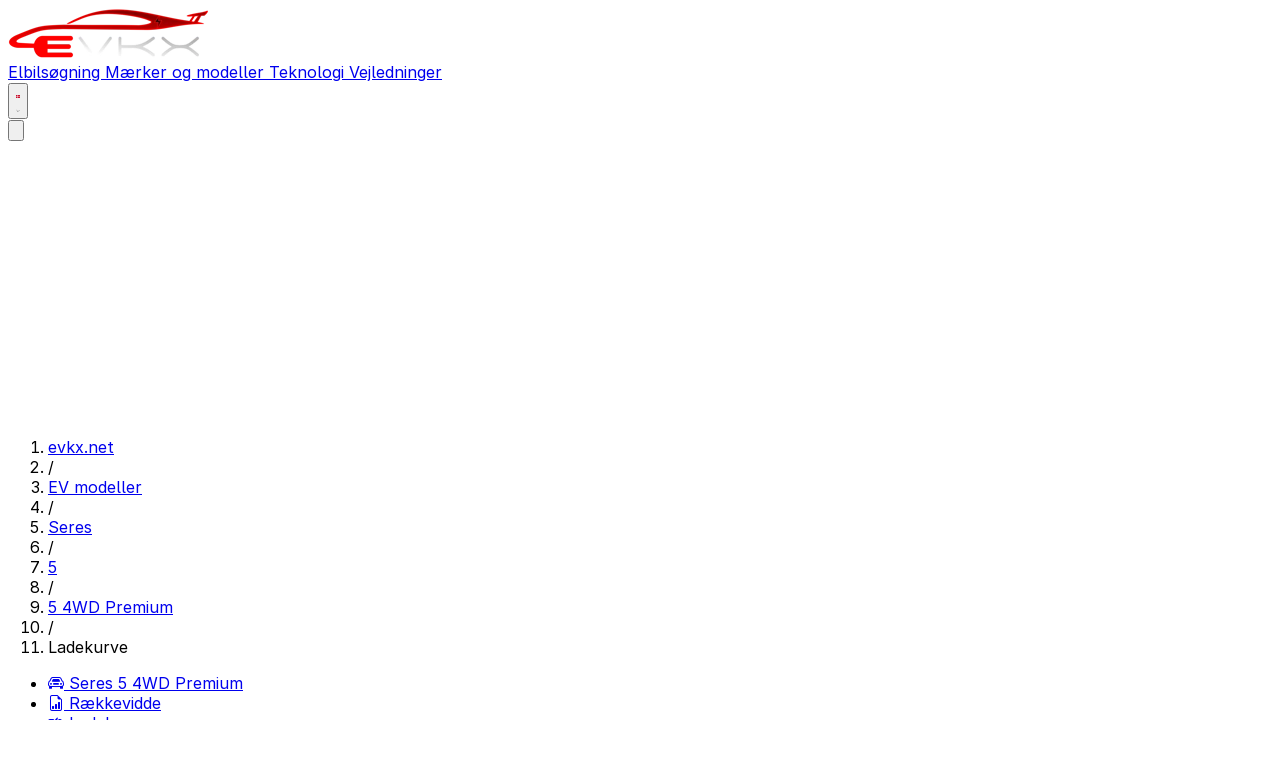

--- FILE ---
content_type: text/html; charset=utf-8
request_url: https://evkx.net/da/models/seres/5/5_4wd_premium/chargingcurve/
body_size: 94780
content:
<!DOCTYPE html>
<html lang="en">


<head>
    <meta charset="utf-8">
    <meta name="viewport" content="width=device-width, initial-scale=1">
    <meta name="description" content="Herunder er opladningskurven for Seres 5 4WD Premium, der viser ladehastigheden ved forskellige batteriniveauer. Derudover giver grafer for r&#xE6;kkevidde og tid omfattende detaljer om opladningsydelsen.">

    <title>Seres 5 4WD Premium ladekurve og ydelse | EVKX.net</title>
    <link rel="preconnect" href="https://media.evkx.net/">
    <link rel="shortcut icon" href="https://media.evkx.net/multimedia/site/images/favicon.png" type="image/x-icon" />


    <link href="https://media.evkx.net/wwwroot/css/tailwindoutput5.css" rel="stylesheet">
    <link href="https://media.evkx.net/wwwroot/css/photoswipe.css" rel="stylesheet">
    <link href="https://media.evkx.net/wwwroot/css/bootstrap-icons.css" rel="stylesheet">
    <script src="https://media.evkx.net/wwwroot/js/alpinejs/cdn.min.js" defer></script>
    <link rel="stylesheet" href="https://media.evkx.net/wwwroot/fonts/inter.css" crossorigin="anonymous" />

    <link rel="canonical" href="https://evkx.net/da/models/seres/5/5_4wd_premium/chargingcurve/" />
    <link rel="alternate" hreflang="en" href="https://evkx.net/models/seres/5/5_4wd_premium/chargingcurve/" />
    <link rel="alternate" hreflang="nb" href="https://evkx.net/nb/models/seres/5/5_4wd_premium/chargingcurve/" />
    <link rel="alternate" hreflang="sv" href="https://evkx.net/sv/models/seres/5/5_4wd_premium/chargingcurve/" />
    <link rel="alternate" hreflang="de" href="https://evkx.net/de/models/seres/5/5_4wd_premium/chargingcurve/" />
    <link rel="alternate" hreflang="fr" href="https://evkx.net/fr/models/seres/5/5_4wd_premium/chargingcurve/" />
    <link rel="alternate" hreflang="es" href="https://evkx.net/es/models/seres/5/5_4wd_premium/chargingcurve/" />

     <!-- Global site tag (gtag.js) - Google Analytics -->
<script async src="https://www.googletagmanager.com/gtag/js?id=G-KYF7FS1DDJ"></script>
<script>
    window.dataLayer = window.dataLayer || [];
    function gtag() { dataLayer.push(arguments); }
    gtag('js', new Date());
    gtag('config', 'G-KYF7FS1DDJ');
</script>
    <script async src="https://pagead2.googlesyndication.com/pagead/js/adsbygoogle.js?client=ca-pub-6415007331199958"
        crossorigin="anonymous">
</script>

    <style>
        /*
                 .image-box and .image-cropped-calc replicate an aspect‐ratio container.
                 You can replace these with Tailwind’s aspect‐ratio utilities once
                 the plugin is enabled (e.g. class="aspect-[300/170] relative").
                */
        .image-box {
            position: relative;
            width: 100%;
            height: 0;
            padding-top: calc(100% * (170 / 300));
        }

        .image-cropped-calc {
            position: absolute;
            top: 0;
            width: 100%;
            height: 100%;
            object-fit: cover;
        }
    </style>
</head>

<body data-url="" class="bg-gray-100">
    

<header class="sticky top-0 bg-gray-900 border-b border-gray-700 z-50">
    <div class="container mx-auto">
        <!-- Alpine.js component for toggling the off-canvas on mobile -->
        <div x-data="{ open: false }" class="flex items-center justify-between py-3">
            <!-- Brand / Logo -->
            <a href="/da/" class="flex-shrink-0">
                <!-- Adjust h-8 to match the height you want -->
                <img class="h-8 w-auto" src="https://media.evkx.net/wwwroot/images/evkxblacktrans.webp" alt="EVKX logo">
            </a>

            <!-- Desktop Navigation (shown at lg: and above) -->
            <nav class="hidden lg:flex flex-nowrap items-center space-x-6">
                <a href="/da/evsearch/" class="text-white hover:text-gray-400 transition h-8 flex items-center leading-none">
                    Elbilsøgning
                </a>
                <a href="/da/models/" class="text-white hover:text-gray-400 transition h-8 flex items-center leading-none">
                    Mærker og modeller
                </a>
                <a href="/da/technology/" class="text-white hover:text-gray-400 transition h-8 flex items-center leading-none">
                    Teknologi
                </a>
                <a href="/da/guides/" class="text-white hover:text-gray-400 transition h-8 flex items-center leading-none">
                    Vejledninger
                </a>
                <!-- Language Dropdown (desktop-only) -->
                <div x-data="{ langOpen: false }" class="relative">
                    <!-- Button that toggles the dropdown -->
                         <button @click="langOpen = !langOpen"
                                class="flex items-center h-8 whitespace-nowrap text-white hover:text-gray-400 focus:outline-none"
                                aria-haspopup="true"
                                :aria-expanded="langOpen">
                               <!-- just inline‐center the flag/text -->
                            <img src="https://media.evkx.net/multimedia/site/images/da.svg"
                                 alt="flag"
                                 class="h-4 w-4 mr-2" />
                        <!-- Chevron: rotates when langOpen -->
                        <svg :class="langOpen ? 'transform rotate-180' : ''"
                             class="h-4 w-4 ml-1 transition-transform duration-200 text-white"
                             xmlns="http://www.w3.org/2000/svg"
                             fill="none"
                             viewBox="0 0 24 24"
                             stroke="currentColor">
                            <path stroke-linecap="round" stroke-linejoin="round" stroke-width="2"
                                  d="M19 9l-7 7-7-7" />
                        </svg>
                    </button>

                    <!-- Dropdown menu: appears when langOpen=true -->
                    <div x-show="langOpen"
                    @click.away ="langOpen = false"
                         x-transition:enter="transition ease-out duration-200"
                         x-transition:enter-start="opacity-0 translate-y-1"
                         x-transition:enter-end="opacity-100 translate-y-0"
                         x-transition:leave="transition ease-in duration-150"
                         x-transition:leave-start="opacity-100 translate-y-0"
                         x-transition:leave-end="opacity-0 translate-y-1"
                         class="absolute right-0 mt-1 w-40 bg-gray-800 border border-gray-700 rounded-md shadow-lg z-50"
                         style="display: none;"
                         aria-label="Select language">
                        <a href="/models/seres/5/5_4wd_premium/chargingcurve/"
                           class="flex items-center px-3 py-2 hover:bg-gray-700 transition text-white rounded-t-md">
                            <img src="https://media.evkx.net/multimedia/site/images/en.svg"
                                 alt="English flag"
                                 class="h-4 w-4 mr-2" />
                            English
                        </a>
                        <a href="/nb/models/seres/5/5_4wd_premium/chargingcurve/"
                           class="flex items-center px-3 py-2 hover:bg-gray-700 transition text-white">
                            <img src="https://media.evkx.net/multimedia/site/images/nb.svg"
                                 alt="Norsk flag"
                                 class="h-4 w-4 mr-2" />
                            Norsk
                        </a>
                        <a href="/sv/models/seres/5/5_4wd_premium/chargingcurve/"
                           class="flex items-center px-3 py-2 hover:bg-gray-700 transition text-white">
                            <img src="https://media.evkx.net/multimedia/site/images/sv.svg"
                                 alt="Svensk flag"
                                 class="h-4 w-4 mr-2" />
                            Svensk
                        </a>
                        <a href="/da/models/seres/5/5_4wd_premium/chargingcurve/"
                           class="flex items-center px-3 py-2 hover:bg-gray-700 transition text-white">
                            <img src="https://media.evkx.net/multimedia/site/images/da.svg"
                                 alt="Dansk flag"
                                 class="h-4 w-4 mr-2" />
                            Dansk
                        </a>
                        <a href="/es/models/seres/5/5_4wd_premium/chargingcurve/"
                           class="flex items-center px-3 py-2 hover:bg-gray-700 transition text-white">
                            <img src="https://media.evkx.net/multimedia/site/images/es.svg"
                                 alt="Español flag"
                                 class="h-4 w-4 mr-2" />
                            Español
                        </a>
                        <a href="/fr/models/seres/5/5_4wd_premium/chargingcurve/"
                           class="flex items-center px-3 py-2 hover:bg-gray-700 transition text-white">
                            <img src="https://media.evkx.net/multimedia/site/images/fr.svg"
                                 alt="Français flag"
                                 class="h-4 w-4 mr-2" />
                            Français
                        </a>
                        <a href="/de/models/seres/5/5_4wd_premium/chargingcurve/"
                           class="flex items-center px-3 py-2 hover:bg-gray-700 transition text-white rounded-b-md">
                            <img src="https://media.evkx.net/multimedia/site/images/de.svg"
                                 alt="Deutsch flag"
                                 class="h-4 w-4 mr-2" />
                            Deutsch
                        </a>
                    </div>
                </div>
            </nav>

            <!-- Mobile toggle button (shown below lg:) -->
            <button @click="open = true"
                    class="lg:hidden text-white p-2 focus:outline-none focus:ring-2 focus:ring-indigo-500 rounded"
                    aria-label="Open menu">
                <!-- Simple Hamburger Icon -->
                <svg class="h-6 w-6" xmlns="http://www.w3.org/2000/svg" fill="none" viewBox="0 0 24 24" stroke="currentColor">
                    <path stroke-linecap="round" stroke-linejoin="round" stroke-width="2"
                          d="M4 6h16M4 12h16M4 18h16" />
                </svg>
            </button>

            <!-- Off-Canvas Sidebar for Mobile -->
            <div x-show="open"
                 x-transition:enter="transition transform duration-200"
                 x-transition:enter-start="-translate-x-full"
                 x-transition:enter-end="translate-x-0"
                 x-transition:leave="transition transform duration-150"
                 x-transition:leave-start="translate-x-0"
                 x-transition:leave-end="-translate-x-full"
                 class="fixed inset-0 z-50 flex"
                 style="display: none;">
                <!-- Sidebar panel -->
                <div class="w-64 bg-gray-800 text-white flex flex-col p-4">
                    <!-- Close button -->
                    <button @click="open = false"
                            class="self-end text-gray-400 hover:text-white p-2 focus:outline-none"
                            aria-label="Close menu">
                        <svg class="h-6 w-6" xmlns="http://www.w3.org/2000/svg" fill="none" viewBox="0 0 24 24" stroke="currentColor">
                            <path stroke-linecap="round" stroke-linejoin="round" stroke-width="2"
                                  d="M6 18L18 6M6 6l12 12" />
                        </svg>
                    </button>

                    <!-- Mobile Nav Links -->
                    <nav class="mt-4 space-y-4">
                        <a href="/da/evsearch/" class="block text-lg hover:text-gray-300 transition">
                            Elbilsøgning
                        </a>
                        <a href="/da/models/" class="block text-lg hover:text-gray-300 transition">
                            Mærker og modeller
                        </a>
                        <a href="/da/technology/" class="block text-lg hover:text-gray-300 transition">
                            Teknologi
                        </a>
                        <a href="/da/guides/" class="block text-lg hover:text-gray-300 transition">
                            Vejledninger
                        </a>
                    </nav>
                    <div x-data="{ langOpen: false }" class="mt-4">
                        <!-- Accordion Button -->
                        <button @click="langOpen = !langOpen"
                                class="w-full flex items-center justify-between px-2 py-2 bg-gray-700 hover:bg-gray-600 rounded transition"
                                aria-expanded="false"
                                aria-controls="language-items">
                            <div class="flex items-center">
                                <i class="bi-translate mr-2"></i>
                                language
                            </div>
                            <!-- Chevron Icon -->
                            <svg :class="langOpen ? 'transform rotate-180' : ''"
                                 class="h-5 w-5 text-gray-300 transition-transform"
                                 xmlns="http://www.w3.org/2000/svg"
                                 fill="none" viewBox="0 0 24 24"
                                 stroke="currentColor">
                                <path stroke-linecap="round" stroke-linejoin="round" stroke-width="2"
                                      d="M19 9l-7 7-7-7" />
                            </svg>
                        </button>

                        <!-- Accordion Contents -->
                        <div x-show="langOpen"
                             x-transition:enter="transition ease-out duration-200"
                             x-transition:enter-start="opacity-0 -translate-y-2"
                             x-transition:enter-end="opacity-100 translate-y-0"
                             x-transition:leave="transition ease-in duration-150"
                             x-transition:leave-start="opacity-100 translate-y-0"
                             x-transition:leave-end="opacity-0 -translate-y-2"
                             id="language-items"
                             class="mt-2 space-y-1 pl-4"
                             style="display: none;">
                            <a href="/models/seres/5/5_4wd_premium/chargingcurve/"
                               class="flex items-center px-2 py-1 rounded hover:bg-gray-700 transition">
                                <img src="https://media.evkx.net/multimedia/site/images/en.svg" width="20" class="inline-block mr-2" alt="Language flag">
                                English 
                            </a>
                            <a href="/nb/models/seres/5/5_4wd_premium/chargingcurve/"
                               class="flex items-center px-2 py-1 rounded hover:bg-gray-700 transition">
                                <img src="https://media.evkx.net/multimedia/site/images/nb.svg" width="20" class="inline-block mr-2" alt="Language flag">
                                Norsk 
                            </a>
                            <a href="/sv/models/seres/5/5_4wd_premium/chargingcurve/"
                               class="flex items-center px-2 py-1 rounded hover:bg-gray-700 transition">
                                <img src="https://media.evkx.net/multimedia/site/images/sv.svg" width="20" class="inline-block mr-2" alt="Language flag">
                                Svensk 
                            </a>
                            <a href="/da/models/seres/5/5_4wd_premium/chargingcurve/"
                               class="flex items-center px-2 py-1 rounded hover:bg-gray-700 transition">
                                <img src="https://media.evkx.net/multimedia/site/images/da.svg" width="20" class="inline-block mr-2" alt="Language flag">
                                Dansk &#x2713;
                            </a>
                            <a href="/es/models/seres/5/5_4wd_premium/chargingcurve/"
                               class="flex items-center px-2 py-1 rounded hover:bg-gray-700 transition">
                                <img src="https://media.evkx.net/multimedia/site/images/es.svg" width="20" class="inline-block mr-2" alt="Language flag">
                                Español 
                            </a>
                            <a href="/fr/models/seres/5/5_4wd_premium/chargingcurve/"
                               class="flex items-center px-2 py-1 rounded hover:bg-gray-700 transition">
                                <img src="https://media.evkx.net/multimedia/site/images/fr.svg" width="20" class="inline-block mr-2" alt="Language flag">
                                Français 
                            </a>
                            <a href="/de/models/seres/5/5_4wd_premium/chargingcurve/"
                               class="flex items-center px-2 py-1 rounded hover:bg-gray-700 transition">
                                <img src="https://media.evkx.net/multimedia/site/images/de.svg" width="20" class="inline-block mr-2" alt="Language flag">
                                Deutsch 
                            </a>
                        </div>
                    </div>
                </div>

                <!-- Overlay backdrop: clicking closes the sidebar -->
                <div @click="open = false"
                     class="flex-1 bg-black bg-opacity-50"
                     aria-hidden="true"></div>
            </div>
        </div>
    </div>
</header>

    <div class="container mx-auto bg-white p-0">
        <div class="container mt-3 mb-3">
    <ins class="adsbygoogle block w-full min-h-[280px]" style="display:block" data-ad-client="ca-pub-6415007331199958" data-ad-slot="7805150783"
         data-ad-format="auto" data-full-width-responsive="true"></ins>
    <script>
        (adsbygoogle = window.adsbygoogle || []).push({});
    </script>
</div>
        <main id="main" role="main">
            <!--
                Using a flex‐column on mobile, switching to flex‐row at lg.
                We replicate col-12 (full width) until xl, then 8/12 + 4/12.
            -->
            <div class="flex flex-col lg:flex-row m-0">
                <!--
                    Left column: full width until xl, then 8/12 (≈2/3).
                    P‐4 matches Bootstrap’s p-4.
                -->
                <div class="w-full xl:w-8/12 p-4">
                    



<div id="top-bar" class="px-4 py-2 bg-white">
    <nav aria-label="breadcrumb">
        <ol class="flex flex-wrap items-center text-sm text-gray-600">
                    <li class="whitespace-nowrap">
                        <a href="/da/" class="text-blue-600 hover:underline transition">
                            evkx.net
                        </a>
                    </li>
                    <li class="mx-2 select-none text-gray-400">/</li>
                    <li class="whitespace-nowrap">
                        <a href="/da/models/" class="text-blue-600 hover:underline transition">
                            EV modeller
                        </a>
                    </li>
                    <li class="mx-2 select-none text-gray-400">/</li>
                    <li class="whitespace-nowrap">
                        <a href="/da/models/seres" class="text-blue-600 hover:underline transition">
                            Seres
                        </a>
                    </li>
                    <li class="mx-2 select-none text-gray-400">/</li>
                    <li class="whitespace-nowrap">
                        <a href="/da/models/seres/5" class="text-blue-600 hover:underline transition">
                            5
                        </a>
                    </li>
                    <li class="mx-2 select-none text-gray-400">/</li>
                    <li class="whitespace-nowrap">
                        <a href="/da/models/seres/5/5_4wd_premium/" class="text-blue-600 hover:underline transition">
                            5 4WD Premium
                        </a>
                    </li>
                    <li class="mx-2 select-none text-gray-400">/</li>
                    <li class="whitespace-nowrap text-gray-500">
                        <span>Ladekurve</span>
                    </li>
        </ol>
    </nav>
</div>

                    <!-- “fw-lighter” + lightgray text becomes a light‐gray text in Tailwind -->
                    <span class="text-gray-300"></span>
                    




    <ul class="flex flex-wrap gap-x-4 gap-y-2 border-b bg-white mb-4">
        <li>
            <a href="/da/models/seres/5/5_4wd_premium/"
               class="py-2 px-4 border-b-2 border-transparent text-gray-600 hover:text-gray-800 hover:border-gray-300 transition">
                <i class="bi-car-front mr-1"></i>
                Seres 5 4WD Premium
            </a>
        </li>
        <li>
            <a href="/da/models/seres/5/5_4wd_premium/rangeandconsumption/"
               class="py-2 px-4 border-b-2 border-transparent text-gray-600 hover:text-gray-800 hover:border-gray-300 transition">
                <i class="bi-file-earmark-bar-graph mr-1"></i>
                R&#xE6;kkevidde
            </a>
        </li>
        <li>
            <a href="/da/models/seres/5/5_4wd_premium/chargingcurve/"
               class="py-2 px-4 border-b-2 border-blue-600 text-blue-600 font-medium">
                <i class="bi-battery-charging mr-1"></i>
                Ladekurve
            </a>
        </li>
        <li>
            <a href="/da/models/seres/5/5_4wd_premium/specifications/"
               class="py-2 px-4 border-b-2 border-transparent text-gray-600 hover:text-gray-800 hover:border-gray-300 transition">
                <i class="bi-layout-text-sidebar-reverse mr-1"></i>
                Specifikationer
            </a>
        </li>
        <li>
            <a href="/da/models/seres/5/5_4wd_premium/gallery/"
               class="py-2 px-4 border-b-2 border-transparent text-gray-600 hover:text-gray-800 hover:border-gray-300 transition">
                <i class="bi-images mr-1"></i>
                Galleri
            </a>
        </li>
        <li>
            <a href="/da/models/seres/5/5_4wd_premium/reviews/"
               class="py-2 px-4 border-b-2 border-transparent text-gray-600 hover:text-gray-800 hover:border-gray-300 transition">
                <i class="bi-person-video2 mr-1"></i>
                Anmeldelser
            </a>
        </li>
    </ul>



<span class="text-gray-400 font-light text-sm">
    Sist endret: : okt. 11, 2025
</span>


<div class="mx-auto max-w-3xl space-y-6">
    <!-- Page Title & Introduction -->
    <div class="space-y-2">
        <h1 class="text-3xl font-bold text-gray-800">
            Seres 5 4WD Premium ladekurve og ydelse
        </h1>
        <p class="text-lg text-gray-600">
            Herunder er opladningskurven for Seres 5 4WD Premium, der viser ladehastigheden ved forskellige batteriniveauer. Derudover giver grafer for r&#xE6;kkevidde og tid omfattende detaljer om opladningsydelsen.
        </p>
    </div>

                <!-- Battery Header -->
                <div class="space-y-2">
                    <h3 class="text-2xl font-semibold mt-10 mb-4 leading-tight text-gray-900">
                        80,0 kWh — 80 kWh LFP
                    </h3>
                </div>
                <!-- Charge Curve Chart -->
                <div class="space-y-2">
                    <img
                        src="/da/models/seres/5/5_4wd_premium/chargingcurve/chart/?battery=0"
                        alt="Charge curve for battery 0"
                        class="w-full rounded shadow-md"
                    />
                    <a
                        href="/da/models/seres/5/5_4wd_premium/chargingcurve/chart/?battery=0"
                        class="inline-block text-indigo-600 hover:text-indigo-800 font-medium"
                    >
                        Download ladekurve som SVG
                    </a>
                </div>
                    <!-- Calculations Table -->
                    <div class="overflow-x-auto mt-4">
                        <table class="min-w-full border border-gray-300 text-sm text-left text-gray-800">
                            <thead class="bg-gray-100">
                                <tr>
                                    <th class="px-4 py-2 border-b">
                                        Specifikation
                                     </th>
                                    <th class="px-4 py-2 border-b">  
                                        V&#xE6;rdi
                                    </th>
                                </tr>
                            </thead>
                            <tbody>
                                <tr class="bg-white">
                                    <td class="px-4 py-2 border-b">Gennemsnitlig ladehastighed 0-100%</td>
                                    <td class="px-4 py-2 border-b text-gray-900">51,5 kW</td>
                                </tr>
                                <tr class="bg-gray-50">
                                    <td class="px-4 py-2 border-b">Gennemsnitlig ladehastighed 10-100%</td>
                                    <td class="px-4 py-2 border-b text-gray-900">50,8 kW</td>
                                </tr>
                                <tr class="bg-white">
                                    <td class="px-4 py-2 border-b">Gennemsnitlig ladehastighed 10-90%</td>
                                    <td class="px-4 py-2 border-b text-gray-900">69,9 kW</td>
                                </tr>
                                <tr class="bg-gray-50">
                                    <td class="px-4 py-2 border-b">Gennemsnitlig ladehastighed 10-80%</td>
                                    <td class="px-4 py-2 border-b text-gray-900">86,6 kW</td>
                                </tr>
                                <tr class="bg-white">
                                    <td class="px-4 py-2 border-b">Maksimal C-Rate</td>
                                    <td class="px-4 py-2 border-b text-gray-900">1,48</td>
                                </tr>
                                <tr class="bg-gray-50">
                                    <td class="px-4 py-2 border-b">Gennemsnitlig C-Rate</td>
                                    <td class="px-4 py-2 border-b text-gray-900">1,00</td>
                                </tr>
                                <tr class="bg-white">
                                    <td class="px-4 py-2 border-b">Optimalt ladeomr&#xE5;de</td>
                                    <td class="px-4 py-2 border-b text-gray-900">7% – 58%</td>
                                </tr>
                                <tr class="bg-gray-50">
                                    <td class="px-4 py-2 border-b">Optimal ladehastighed inklusiv 5 minutters tab</td>
                                    <td class="px-4 py-2 border-b text-gray-900">82,1 kW</td>
                                </tr>
                                <tr class="bg-white">
                                    <td class="px-4 py-2">Optimal ladetid</td>
                                    <td class="px-4 py-2 text-gray-900">29m 4s</td>
                                </tr>
                            </tbody>
                        </table>
                    </div>
                    <!-- Time Chart -->
                    <div class="mt-6 space-y-2">
                        <img
                            src="/da/models/seres/5/5_4wd_premium/chargingcurve/timechart/?battery=0"
                            alt="Time chart for battery 0"
                            class="w-full rounded shadow-md"
                        />
                        <a
                            href="/da/models/seres/5/5_4wd_premium/chargingcurve/timechart/?battery=0"
                            class="inline-block text-indigo-600 hover:text-indigo-800 font-medium"
                        >
                            Download ladekurve som SVG
                        </a>
                    </div>
                    <!-- Time Data Table -->
                    <div class="overflow-x-auto mt-4">
                        <table class="min-w-full border border-gray-300 text-sm text-left text-gray-800">
                            <thead class="bg-gray-100">
                                <tr>
                                    <th class="px-4 py-2 border-b">
                                        Specifikation
                                    </th>
                                    <th class="px-4 py-2 border-b">
                                        V&#xE6;rdi
                                    </th>
                                </tr>
                            </thead>
                            <tbody>
                                <tr class="bg-white">
                                    <td class="px-4 py-2 border-b">Ladetid 0-100%</td>
                                    <td class="px-4 py-2 border-b text-gray-900">1 h 30 m 55 s</td>
                                </tr>
                                <tr class="bg-gray-50">
                                    <td class="px-4 py-2 border-b">Ladetid 10-100%</td>
                                    <td class="px-4 py-2 border-b text-gray-900">1 h 22 m 55 s</td>
                                </tr>
                                <tr class="bg-white">
                                    <td class="px-4 py-2">Ladetid 10-80%</td>
                                    <td class="px-4 py-2 text-gray-900"> 37 m 49 s</td>
                                </tr>
                            </tbody>
                        </table>
                    </div>
                    <!-- Range Chart -->
                    <div class="mt-6 space-y-2">
                        <img
                            src="/da/models/seres/5/5_4wd_premium/chargingcurve/rangechart/?battery=0"
                            alt="Range chart for battery 0"
                            class="w-full rounded shadow-md"
                        />
                        <a
                            href="/da/models/seres/5/5_4wd_premium/chargingcurve/rangechart/?battery=0"
                            class="inline-block text-indigo-600 hover:text-indigo-800 font-medium"
                        >
                            Download ladekurve som SVG
                        </a>
                    </div>
                    <!-- Range Data Table -->
                    <div class="overflow-x-auto mt-4">
                        <table class="min-w-full border border-gray-300 text-sm text-left text-gray-800">
                            <thead class="bg-gray-100">
                                <tr>
                                    <th class="px-4 py-2 border-b"></th>
                                    <th class="px-4 py-2 border-b">EPA cycle</th>
                                    <th class="px-4 py-2 border-b">WLTP cycle</th>
                                    <th class="px-4 py-2 border-b">70 mph</th>
                                    <th class="px-4 py-2 border-b">120 km/h</th>
                                </tr>
                            </thead>
                            <tbody>
                                <tr class="bg-white">
                                    <td class="px-4 py-2 border-b">R&#xE6;kkevidde pr. minut 0-100%</td>
                                    <td class="px-4 py-2 border-b text-gray-900">?</td>
                                    <td class="px-4 py-2 border-b text-gray-900">5,3 km (3,3 mi)</td>
                                    <td class="px-4 py-2 border-b text-gray-900">?</td>
                                    <td class="px-4 py-2 border-b text-gray-900">3,4 km (2,1 mi)</td>
                                </tr>
                                <tr class="bg-gray-50">
                                    <td class="px-4 py-2 border-b">R&#xE6;kkevidde pr. minut 10-100%</td>
                                    <td class="px-4 py-2 border-b text-gray-900">?</td>
                                    <td class="px-4 py-2 border-b text-gray-900">5,2 km (3,2 mi)</td>
                                    <td class="px-4 py-2 border-b text-gray-900">?</td>
                                    <td class="px-4 py-2 border-b text-gray-900">3,4 km (2,1 mi)</td>
                                </tr>
                                <tr class="bg-white">
                                    <td class="px-4 py-2">R&#xE6;kkevidde pr. minut 10-80%</td>
                                    <td class="px-4 py-2 text-gray-900">?</td>
                                    <td class="px-4 py-2 text-gray-900">8,9 km (5,5 mi)</td>
                                    <td class="px-4 py-2 text-gray-900">?</td>
                                    <td class="px-4 py-2 text-gray-900">5,8 km (3,6 mi)</td>
                                </tr>
                            </tbody>
                        </table>
                    </div>
<div class="container mt-3 mb-3 bg-light text-center">
     <i class="bi-badge-ad-fill" style="font-size: 1rem;"></i>
     <!-- EVKX Display Add Articles -->
     <ins class="adsbygoogle"
          style="display:block"
          data-ad-client="ca-pub-6415007331199958"
          data-ad-slot="2354595124"
          data-ad-format="auto"
          data-full-width-responsive="true"></ins>
          <script>
               (adsbygoogle = window.adsbygoogle || []).push({});
          </script>
</div>                     <div class="overflow-x-auto mt-4">
                      <div class="flex items-center justify-between mb-2">
                        <h4 class="text-base font-semibold text-gray-900">
                          Opladningsdata  
                        </h4>

                        <button
                          type="button"
                          class="inline-flex items-center gap-2 rounded-lg border border-gray-300 px-3 py-1.5 text-sm font-medium text-gray-800 hover:bg-gray-50"
                          data-toggle="table-body"
                          data-target="curve-tbody-0"
                          aria-controls="curve-tbody-0"
                          aria-expanded="false">
                          Vis hele tabellen
                          <svg class="h-4 w-4" viewBox="0 0 20 20" fill="currentColor" aria-hidden="true">
                            <path fill-rule="evenodd" d="M5.23 7.21a.75.75 0 011.06.02L10 10.94l3.71-3.71a.75.75 0 111.06 1.06l-4.24 4.24a.75.75 0 01-1.06 0L5.21 8.29a.75.75 0 01.02-1.08z" clip-rule="evenodd"/>
                          </svg>
                        </button>
                      </div>

                      <table class="min-w-full border border-gray-300 text-sm text-left text-gray-800">
                        <thead class="bg-gray-100">
                          <tr>
                            <th class="px-4 py-2 border-b">SOC</th>
                            <th class="px-4 py-2 border-b">Hastighed</th>
                            <th class="px-4 py-2 border-b">Tid</th>
                            <th class="px-4 py-2 border-b">Opladet energi</th>
                          </tr>
                        </thead>

                        <tbody id="curve-tbody-0" class="hidden">
                              <tr class="bg-white">
                                <td class="px-4 py-2 border-b text-gray-900">0 %</td>
                                <td class="px-4 py-2 border-b text-gray-900">30 kW</td>
                                <td class="px-4 py-2 border-b text-gray-900">
                                  00:00:00
                                </td>
                                <td class="px-4 py-2 border-b text-gray-900">0 kWh</td>
                              </tr>
                              <tr class="bg-gray-50">
                                <td class="px-4 py-2 border-b text-gray-900">1 %</td>
                                <td class="px-4 py-2 border-b text-gray-900">38 kW</td>
                                <td class="px-4 py-2 border-b text-gray-900">
                                  00:01:28
                                </td>
                                <td class="px-4 py-2 border-b text-gray-900">0,8 kWh</td>
                              </tr>
                              <tr class="bg-white">
                                <td class="px-4 py-2 border-b text-gray-900">2 %</td>
                                <td class="px-4 py-2 border-b text-gray-900">47 kW</td>
                                <td class="px-4 py-2 border-b text-gray-900">
                                  00:02:39
                                </td>
                                <td class="px-4 py-2 border-b text-gray-900">1,6 kWh</td>
                              </tr>
                              <tr class="bg-gray-50">
                                <td class="px-4 py-2 border-b text-gray-900">3 %</td>
                                <td class="px-4 py-2 border-b text-gray-900">55 kW</td>
                                <td class="px-4 py-2 border-b text-gray-900">
                                  00:03:38
                                </td>
                                <td class="px-4 py-2 border-b text-gray-900">2,3 kWh</td>
                              </tr>
                              <tr class="bg-white">
                                <td class="px-4 py-2 border-b text-gray-900">4 %</td>
                                <td class="px-4 py-2 border-b text-gray-900">63 kW</td>
                                <td class="px-4 py-2 border-b text-gray-900">
                                  00:04:29
                                </td>
                                <td class="px-4 py-2 border-b text-gray-900">3,1 kWh</td>
                              </tr>
                              <tr class="bg-gray-50">
                                <td class="px-4 py-2 border-b text-gray-900">5 %</td>
                                <td class="px-4 py-2 border-b text-gray-900">72 kW</td>
                                <td class="px-4 py-2 border-b text-gray-900">
                                  00:05:14
                                </td>
                                <td class="px-4 py-2 border-b text-gray-900">3,9 kWh</td>
                              </tr>
                              <tr class="bg-white">
                                <td class="px-4 py-2 border-b text-gray-900">6 %</td>
                                <td class="px-4 py-2 border-b text-gray-900">80 kW</td>
                                <td class="px-4 py-2 border-b text-gray-900">
                                  00:05:54
                                </td>
                                <td class="px-4 py-2 border-b text-gray-900">4,7 kWh</td>
                              </tr>
                              <tr class="bg-gray-50">
                                <td class="px-4 py-2 border-b text-gray-900">7 %</td>
                                <td class="px-4 py-2 border-b text-gray-900">89 kW</td>
                                <td class="px-4 py-2 border-b text-gray-900">
                                  00:06:30
                                </td>
                                <td class="px-4 py-2 border-b text-gray-900">5,5 kWh</td>
                              </tr>
                              <tr class="bg-white">
                                <td class="px-4 py-2 border-b text-gray-900">8 %</td>
                                <td class="px-4 py-2 border-b text-gray-900">98 kW</td>
                                <td class="px-4 py-2 border-b text-gray-900">
                                  00:07:02
                                </td>
                                <td class="px-4 py-2 border-b text-gray-900">6,2 kWh</td>
                              </tr>
                              <tr class="bg-gray-50">
                                <td class="px-4 py-2 border-b text-gray-900">9 %</td>
                                <td class="px-4 py-2 border-b text-gray-900">106 kW</td>
                                <td class="px-4 py-2 border-b text-gray-900">
                                  00:07:32
                                </td>
                                <td class="px-4 py-2 border-b text-gray-900">7,0 kWh</td>
                              </tr>
                              <tr class="bg-white">
                                <td class="px-4 py-2 border-b text-gray-900">10 %</td>
                                <td class="px-4 py-2 border-b text-gray-900">115 kW</td>
                                <td class="px-4 py-2 border-b text-gray-900">
                                  00:07:59
                                </td>
                                <td class="px-4 py-2 border-b text-gray-900">7,8 kWh</td>
                              </tr>
                              <tr class="bg-gray-50">
                                <td class="px-4 py-2 border-b text-gray-900">11 %</td>
                                <td class="px-4 py-2 border-b text-gray-900">116 kW</td>
                                <td class="px-4 py-2 border-b text-gray-900">
                                  00:08:25
                                </td>
                                <td class="px-4 py-2 border-b text-gray-900">8,6 kWh</td>
                              </tr>
                              <tr class="bg-white">
                                <td class="px-4 py-2 border-b text-gray-900">12 %</td>
                                <td class="px-4 py-2 border-b text-gray-900">117 kW</td>
                                <td class="px-4 py-2 border-b text-gray-900">
                                  00:08:51
                                </td>
                                <td class="px-4 py-2 border-b text-gray-900">9,4 kWh</td>
                              </tr>
                              <tr class="bg-gray-50">
                                <td class="px-4 py-2 border-b text-gray-900">13 %</td>
                                <td class="px-4 py-2 border-b text-gray-900">118 kW</td>
                                <td class="px-4 py-2 border-b text-gray-900">
                                  00:09:17
                                </td>
                                <td class="px-4 py-2 border-b text-gray-900">10,1 kWh</td>
                              </tr>
                              <tr class="bg-white">
                                <td class="px-4 py-2 border-b text-gray-900">14 %</td>
                                <td class="px-4 py-2 border-b text-gray-900">118 kW</td>
                                <td class="px-4 py-2 border-b text-gray-900">
                                  00:09:42
                                </td>
                                <td class="px-4 py-2 border-b text-gray-900">10,9 kWh</td>
                              </tr>
                              <tr class="bg-gray-50">
                                <td class="px-4 py-2 border-b text-gray-900">15 %</td>
                                <td class="px-4 py-2 border-b text-gray-900">118 kW</td>
                                <td class="px-4 py-2 border-b text-gray-900">
                                  00:10:08
                                </td>
                                <td class="px-4 py-2 border-b text-gray-900">11,7 kWh</td>
                              </tr>
                              <tr class="bg-white">
                                <td class="px-4 py-2 border-b text-gray-900">16 %</td>
                                <td class="px-4 py-2 border-b text-gray-900">118 kW</td>
                                <td class="px-4 py-2 border-b text-gray-900">
                                  00:10:34
                                </td>
                                <td class="px-4 py-2 border-b text-gray-900">12,5 kWh</td>
                              </tr>
                              <tr class="bg-gray-50">
                                <td class="px-4 py-2 border-b text-gray-900">17 %</td>
                                <td class="px-4 py-2 border-b text-gray-900">106 kW</td>
                                <td class="px-4 py-2 border-b text-gray-900">
                                  00:11:01
                                </td>
                                <td class="px-4 py-2 border-b text-gray-900">13,3 kWh</td>
                              </tr>
                              <tr class="bg-white">
                                <td class="px-4 py-2 border-b text-gray-900">18 %</td>
                                <td class="px-4 py-2 border-b text-gray-900">106 kW</td>
                                <td class="px-4 py-2 border-b text-gray-900">
                                  00:11:29
                                </td>
                                <td class="px-4 py-2 border-b text-gray-900">14,0 kWh</td>
                              </tr>
                              <tr class="bg-gray-50">
                                <td class="px-4 py-2 border-b text-gray-900">19 %</td>
                                <td class="px-4 py-2 border-b text-gray-900">106 kW</td>
                                <td class="px-4 py-2 border-b text-gray-900">
                                  00:11:57
                                </td>
                                <td class="px-4 py-2 border-b text-gray-900">14,8 kWh</td>
                              </tr>
                              <tr class="bg-white">
                                <td class="px-4 py-2 border-b text-gray-900">20 %</td>
                                <td class="px-4 py-2 border-b text-gray-900">106 kW</td>
                                <td class="px-4 py-2 border-b text-gray-900">
                                  00:12:26
                                </td>
                                <td class="px-4 py-2 border-b text-gray-900">15,6 kWh</td>
                              </tr>
                              <tr class="bg-gray-50">
                                <td class="px-4 py-2 border-b text-gray-900">21 %</td>
                                <td class="px-4 py-2 border-b text-gray-900">106 kW</td>
                                <td class="px-4 py-2 border-b text-gray-900">
                                  00:12:54
                                </td>
                                <td class="px-4 py-2 border-b text-gray-900">16,4 kWh</td>
                              </tr>
                              <tr class="bg-white">
                                <td class="px-4 py-2 border-b text-gray-900">22 %</td>
                                <td class="px-4 py-2 border-b text-gray-900">106 kW</td>
                                <td class="px-4 py-2 border-b text-gray-900">
                                  00:13:23
                                </td>
                                <td class="px-4 py-2 border-b text-gray-900">17,2 kWh</td>
                              </tr>
                              <tr class="bg-gray-50">
                                <td class="px-4 py-2 border-b text-gray-900">23 %</td>
                                <td class="px-4 py-2 border-b text-gray-900">106 kW</td>
                                <td class="px-4 py-2 border-b text-gray-900">
                                  00:13:51
                                </td>
                                <td class="px-4 py-2 border-b text-gray-900">17,9 kWh</td>
                              </tr>
                              <tr class="bg-white">
                                <td class="px-4 py-2 border-b text-gray-900">24 %</td>
                                <td class="px-4 py-2 border-b text-gray-900">106 kW</td>
                                <td class="px-4 py-2 border-b text-gray-900">
                                  00:14:20
                                </td>
                                <td class="px-4 py-2 border-b text-gray-900">18,7 kWh</td>
                              </tr>
                              <tr class="bg-gray-50">
                                <td class="px-4 py-2 border-b text-gray-900">25 %</td>
                                <td class="px-4 py-2 border-b text-gray-900">106 kW</td>
                                <td class="px-4 py-2 border-b text-gray-900">
                                  00:14:48
                                </td>
                                <td class="px-4 py-2 border-b text-gray-900">19,5 kWh</td>
                              </tr>
                              <tr class="bg-white">
                                <td class="px-4 py-2 border-b text-gray-900">26 %</td>
                                <td class="px-4 py-2 border-b text-gray-900">107 kW</td>
                                <td class="px-4 py-2 border-b text-gray-900">
                                  00:15:17
                                </td>
                                <td class="px-4 py-2 border-b text-gray-900">20,3 kWh</td>
                              </tr>
                              <tr class="bg-gray-50">
                                <td class="px-4 py-2 border-b text-gray-900">27 %</td>
                                <td class="px-4 py-2 border-b text-gray-900">107 kW</td>
                                <td class="px-4 py-2 border-b text-gray-900">
                                  00:15:45
                                </td>
                                <td class="px-4 py-2 border-b text-gray-900">21,1 kWh</td>
                              </tr>
                              <tr class="bg-white">
                                <td class="px-4 py-2 border-b text-gray-900">28 %</td>
                                <td class="px-4 py-2 border-b text-gray-900">107 kW</td>
                                <td class="px-4 py-2 border-b text-gray-900">
                                  00:16:13
                                </td>
                                <td class="px-4 py-2 border-b text-gray-900">21,8 kWh</td>
                              </tr>
                              <tr class="bg-gray-50">
                                <td class="px-4 py-2 border-b text-gray-900">29 %</td>
                                <td class="px-4 py-2 border-b text-gray-900">107 kW</td>
                                <td class="px-4 py-2 border-b text-gray-900">
                                  00:16:41
                                </td>
                                <td class="px-4 py-2 border-b text-gray-900">22,6 kWh</td>
                              </tr>
                              <tr class="bg-white">
                                <td class="px-4 py-2 border-b text-gray-900">30 %</td>
                                <td class="px-4 py-2 border-b text-gray-900">107 kW</td>
                                <td class="px-4 py-2 border-b text-gray-900">
                                  00:17:10
                                </td>
                                <td class="px-4 py-2 border-b text-gray-900">23,4 kWh</td>
                              </tr>
                              <tr class="bg-gray-50">
                                <td class="px-4 py-2 border-b text-gray-900">31 %</td>
                                <td class="px-4 py-2 border-b text-gray-900">107 kW</td>
                                <td class="px-4 py-2 border-b text-gray-900">
                                  00:17:38
                                </td>
                                <td class="px-4 py-2 border-b text-gray-900">24,2 kWh</td>
                              </tr>
                              <tr class="bg-white">
                                <td class="px-4 py-2 border-b text-gray-900">32 %</td>
                                <td class="px-4 py-2 border-b text-gray-900">107 kW</td>
                                <td class="px-4 py-2 border-b text-gray-900">
                                  00:18:06
                                </td>
                                <td class="px-4 py-2 border-b text-gray-900">25,0 kWh</td>
                              </tr>
                              <tr class="bg-gray-50">
                                <td class="px-4 py-2 border-b text-gray-900">33 %</td>
                                <td class="px-4 py-2 border-b text-gray-900">107 kW</td>
                                <td class="px-4 py-2 border-b text-gray-900">
                                  00:18:34
                                </td>
                                <td class="px-4 py-2 border-b text-gray-900">25,7 kWh</td>
                              </tr>
                              <tr class="bg-white">
                                <td class="px-4 py-2 border-b text-gray-900">34 %</td>
                                <td class="px-4 py-2 border-b text-gray-900">107 kW</td>
                                <td class="px-4 py-2 border-b text-gray-900">
                                  00:19:02
                                </td>
                                <td class="px-4 py-2 border-b text-gray-900">26,5 kWh</td>
                              </tr>
                              <tr class="bg-gray-50">
                                <td class="px-4 py-2 border-b text-gray-900">35 %</td>
                                <td class="px-4 py-2 border-b text-gray-900">107 kW</td>
                                <td class="px-4 py-2 border-b text-gray-900">
                                  00:19:31
                                </td>
                                <td class="px-4 py-2 border-b text-gray-900">27,3 kWh</td>
                              </tr>
                              <tr class="bg-white">
                                <td class="px-4 py-2 border-b text-gray-900">36 %</td>
                                <td class="px-4 py-2 border-b text-gray-900">107 kW</td>
                                <td class="px-4 py-2 border-b text-gray-900">
                                  00:19:59
                                </td>
                                <td class="px-4 py-2 border-b text-gray-900">28,1 kWh</td>
                              </tr>
                              <tr class="bg-gray-50">
                                <td class="px-4 py-2 border-b text-gray-900">37 %</td>
                                <td class="px-4 py-2 border-b text-gray-900">107 kW</td>
                                <td class="px-4 py-2 border-b text-gray-900">
                                  00:20:27
                                </td>
                                <td class="px-4 py-2 border-b text-gray-900">28,9 kWh</td>
                              </tr>
                              <tr class="bg-white">
                                <td class="px-4 py-2 border-b text-gray-900">38 %</td>
                                <td class="px-4 py-2 border-b text-gray-900">107 kW</td>
                                <td class="px-4 py-2 border-b text-gray-900">
                                  00:20:55
                                </td>
                                <td class="px-4 py-2 border-b text-gray-900">29,6 kWh</td>
                              </tr>
                              <tr class="bg-gray-50">
                                <td class="px-4 py-2 border-b text-gray-900">39 %</td>
                                <td class="px-4 py-2 border-b text-gray-900">107 kW</td>
                                <td class="px-4 py-2 border-b text-gray-900">
                                  00:21:24
                                </td>
                                <td class="px-4 py-2 border-b text-gray-900">30,4 kWh</td>
                              </tr>
                              <tr class="bg-white">
                                <td class="px-4 py-2 border-b text-gray-900">40 %</td>
                                <td class="px-4 py-2 border-b text-gray-900">107 kW</td>
                                <td class="px-4 py-2 border-b text-gray-900">
                                  00:21:52
                                </td>
                                <td class="px-4 py-2 border-b text-gray-900">31,2 kWh</td>
                              </tr>
                              <tr class="bg-gray-50">
                                <td class="px-4 py-2 border-b text-gray-900">41 %</td>
                                <td class="px-4 py-2 border-b text-gray-900">107 kW</td>
                                <td class="px-4 py-2 border-b text-gray-900">
                                  00:22:20
                                </td>
                                <td class="px-4 py-2 border-b text-gray-900">32,0 kWh</td>
                              </tr>
                              <tr class="bg-white">
                                <td class="px-4 py-2 border-b text-gray-900">42 %</td>
                                <td class="px-4 py-2 border-b text-gray-900">107 kW</td>
                                <td class="px-4 py-2 border-b text-gray-900">
                                  00:22:48
                                </td>
                                <td class="px-4 py-2 border-b text-gray-900">32,8 kWh</td>
                              </tr>
                              <tr class="bg-gray-50">
                                <td class="px-4 py-2 border-b text-gray-900">43 %</td>
                                <td class="px-4 py-2 border-b text-gray-900">107 kW</td>
                                <td class="px-4 py-2 border-b text-gray-900">
                                  00:23:16
                                </td>
                                <td class="px-4 py-2 border-b text-gray-900">33,5 kWh</td>
                              </tr>
                              <tr class="bg-white">
                                <td class="px-4 py-2 border-b text-gray-900">44 %</td>
                                <td class="px-4 py-2 border-b text-gray-900">107 kW</td>
                                <td class="px-4 py-2 border-b text-gray-900">
                                  00:23:45
                                </td>
                                <td class="px-4 py-2 border-b text-gray-900">34,3 kWh</td>
                              </tr>
                              <tr class="bg-gray-50">
                                <td class="px-4 py-2 border-b text-gray-900">45 %</td>
                                <td class="px-4 py-2 border-b text-gray-900">107 kW</td>
                                <td class="px-4 py-2 border-b text-gray-900">
                                  00:24:13
                                </td>
                                <td class="px-4 py-2 border-b text-gray-900">35,1 kWh</td>
                              </tr>
                              <tr class="bg-white">
                                <td class="px-4 py-2 border-b text-gray-900">46 %</td>
                                <td class="px-4 py-2 border-b text-gray-900">107 kW</td>
                                <td class="px-4 py-2 border-b text-gray-900">
                                  00:24:41
                                </td>
                                <td class="px-4 py-2 border-b text-gray-900">35,9 kWh</td>
                              </tr>
                              <tr class="bg-gray-50">
                                <td class="px-4 py-2 border-b text-gray-900">47 %</td>
                                <td class="px-4 py-2 border-b text-gray-900">102 kW</td>
                                <td class="px-4 py-2 border-b text-gray-900">
                                  00:25:10
                                </td>
                                <td class="px-4 py-2 border-b text-gray-900">36,7 kWh</td>
                              </tr>
                              <tr class="bg-white">
                                <td class="px-4 py-2 border-b text-gray-900">48 %</td>
                                <td class="px-4 py-2 border-b text-gray-900">102 kW</td>
                                <td class="px-4 py-2 border-b text-gray-900">
                                  00:25:40
                                </td>
                                <td class="px-4 py-2 border-b text-gray-900">37,4 kWh</td>
                              </tr>
                              <tr class="bg-gray-50">
                                <td class="px-4 py-2 border-b text-gray-900">49 %</td>
                                <td class="px-4 py-2 border-b text-gray-900">102 kW</td>
                                <td class="px-4 py-2 border-b text-gray-900">
                                  00:26:09
                                </td>
                                <td class="px-4 py-2 border-b text-gray-900">38,2 kWh</td>
                              </tr>
                              <tr class="bg-white">
                                <td class="px-4 py-2 border-b text-gray-900">50 %</td>
                                <td class="px-4 py-2 border-b text-gray-900">102 kW</td>
                                <td class="px-4 py-2 border-b text-gray-900">
                                  00:26:39
                                </td>
                                <td class="px-4 py-2 border-b text-gray-900">39,0 kWh</td>
                              </tr>
                              <tr class="bg-gray-50">
                                <td class="px-4 py-2 border-b text-gray-900">51 %</td>
                                <td class="px-4 py-2 border-b text-gray-900">102 kW</td>
                                <td class="px-4 py-2 border-b text-gray-900">
                                  00:27:08
                                </td>
                                <td class="px-4 py-2 border-b text-gray-900">39,8 kWh</td>
                              </tr>
                              <tr class="bg-white">
                                <td class="px-4 py-2 border-b text-gray-900">52 %</td>
                                <td class="px-4 py-2 border-b text-gray-900">102 kW</td>
                                <td class="px-4 py-2 border-b text-gray-900">
                                  00:27:38
                                </td>
                                <td class="px-4 py-2 border-b text-gray-900">40,6 kWh</td>
                              </tr>
                              <tr class="bg-gray-50">
                                <td class="px-4 py-2 border-b text-gray-900">53 %</td>
                                <td class="px-4 py-2 border-b text-gray-900">102 kW</td>
                                <td class="px-4 py-2 border-b text-gray-900">
                                  00:28:08
                                </td>
                                <td class="px-4 py-2 border-b text-gray-900">41,3 kWh</td>
                              </tr>
                              <tr class="bg-white">
                                <td class="px-4 py-2 border-b text-gray-900">54 %</td>
                                <td class="px-4 py-2 border-b text-gray-900">102 kW</td>
                                <td class="px-4 py-2 border-b text-gray-900">
                                  00:28:37
                                </td>
                                <td class="px-4 py-2 border-b text-gray-900">42,1 kWh</td>
                              </tr>
                              <tr class="bg-gray-50">
                                <td class="px-4 py-2 border-b text-gray-900">55 %</td>
                                <td class="px-4 py-2 border-b text-gray-900">107 kW</td>
                                <td class="px-4 py-2 border-b text-gray-900">
                                  00:29:06
                                </td>
                                <td class="px-4 py-2 border-b text-gray-900">42,9 kWh</td>
                              </tr>
                              <tr class="bg-white">
                                <td class="px-4 py-2 border-b text-gray-900">56 %</td>
                                <td class="px-4 py-2 border-b text-gray-900">107 kW</td>
                                <td class="px-4 py-2 border-b text-gray-900">
                                  00:29:34
                                </td>
                                <td class="px-4 py-2 border-b text-gray-900">43,7 kWh</td>
                              </tr>
                              <tr class="bg-gray-50">
                                <td class="px-4 py-2 border-b text-gray-900">57 %</td>
                                <td class="px-4 py-2 border-b text-gray-900">107 kW</td>
                                <td class="px-4 py-2 border-b text-gray-900">
                                  00:30:03
                                </td>
                                <td class="px-4 py-2 border-b text-gray-900">44,5 kWh</td>
                              </tr>
                              <tr class="bg-white">
                                <td class="px-4 py-2 border-b text-gray-900">58 %</td>
                                <td class="px-4 py-2 border-b text-gray-900">83 kW</td>
                                <td class="px-4 py-2 border-b text-gray-900">
                                  00:30:34
                                </td>
                                <td class="px-4 py-2 border-b text-gray-900">45,2 kWh</td>
                              </tr>
                              <tr class="bg-gray-50">
                                <td class="px-4 py-2 border-b text-gray-900">59 %</td>
                                <td class="px-4 py-2 border-b text-gray-900">83 kW</td>
                                <td class="px-4 py-2 border-b text-gray-900">
                                  00:31:11
                                </td>
                                <td class="px-4 py-2 border-b text-gray-900">46,0 kWh</td>
                              </tr>
                              <tr class="bg-white">
                                <td class="px-4 py-2 border-b text-gray-900">60 %</td>
                                <td class="px-4 py-2 border-b text-gray-900">83 kW</td>
                                <td class="px-4 py-2 border-b text-gray-900">
                                  00:31:47
                                </td>
                                <td class="px-4 py-2 border-b text-gray-900">46,8 kWh</td>
                              </tr>
                              <tr class="bg-gray-50">
                                <td class="px-4 py-2 border-b text-gray-900">61 %</td>
                                <td class="px-4 py-2 border-b text-gray-900">83 kW</td>
                                <td class="px-4 py-2 border-b text-gray-900">
                                  00:32:23
                                </td>
                                <td class="px-4 py-2 border-b text-gray-900">47,6 kWh</td>
                              </tr>
                              <tr class="bg-white">
                                <td class="px-4 py-2 border-b text-gray-900">62 %</td>
                                <td class="px-4 py-2 border-b text-gray-900">83 kW</td>
                                <td class="px-4 py-2 border-b text-gray-900">
                                  00:33:00
                                </td>
                                <td class="px-4 py-2 border-b text-gray-900">48,4 kWh</td>
                              </tr>
                              <tr class="bg-gray-50">
                                <td class="px-4 py-2 border-b text-gray-900">63 %</td>
                                <td class="px-4 py-2 border-b text-gray-900">83 kW</td>
                                <td class="px-4 py-2 border-b text-gray-900">
                                  00:33:36
                                </td>
                                <td class="px-4 py-2 border-b text-gray-900">49,1 kWh</td>
                              </tr>
                              <tr class="bg-white">
                                <td class="px-4 py-2 border-b text-gray-900">64 %</td>
                                <td class="px-4 py-2 border-b text-gray-900">83 kW</td>
                                <td class="px-4 py-2 border-b text-gray-900">
                                  00:34:13
                                </td>
                                <td class="px-4 py-2 border-b text-gray-900">49,9 kWh</td>
                              </tr>
                              <tr class="bg-gray-50">
                                <td class="px-4 py-2 border-b text-gray-900">65 %</td>
                                <td class="px-4 py-2 border-b text-gray-900">83 kW</td>
                                <td class="px-4 py-2 border-b text-gray-900">
                                  00:34:49
                                </td>
                                <td class="px-4 py-2 border-b text-gray-900">50,7 kWh</td>
                              </tr>
                              <tr class="bg-white">
                                <td class="px-4 py-2 border-b text-gray-900">66 %</td>
                                <td class="px-4 py-2 border-b text-gray-900">84 kW</td>
                                <td class="px-4 py-2 border-b text-gray-900">
                                  00:35:25
                                </td>
                                <td class="px-4 py-2 border-b text-gray-900">51,5 kWh</td>
                              </tr>
                              <tr class="bg-gray-50">
                                <td class="px-4 py-2 border-b text-gray-900">67 %</td>
                                <td class="px-4 py-2 border-b text-gray-900">84 kW</td>
                                <td class="px-4 py-2 border-b text-gray-900">
                                  00:36:01
                                </td>
                                <td class="px-4 py-2 border-b text-gray-900">52,3 kWh</td>
                              </tr>
                              <tr class="bg-white">
                                <td class="px-4 py-2 border-b text-gray-900">68 %</td>
                                <td class="px-4 py-2 border-b text-gray-900">75 kW</td>
                                <td class="px-4 py-2 border-b text-gray-900">
                                  00:36:39
                                </td>
                                <td class="px-4 py-2 border-b text-gray-900">53,0 kWh</td>
                              </tr>
                              <tr class="bg-gray-50">
                                <td class="px-4 py-2 border-b text-gray-900">69 %</td>
                                <td class="px-4 py-2 border-b text-gray-900">75 kW</td>
                                <td class="px-4 py-2 border-b text-gray-900">
                                  00:37:19
                                </td>
                                <td class="px-4 py-2 border-b text-gray-900">53,8 kWh</td>
                              </tr>
                              <tr class="bg-white">
                                <td class="px-4 py-2 border-b text-gray-900">70 %</td>
                                <td class="px-4 py-2 border-b text-gray-900">75 kW</td>
                                <td class="px-4 py-2 border-b text-gray-900">
                                  00:38:00
                                </td>
                                <td class="px-4 py-2 border-b text-gray-900">54,6 kWh</td>
                              </tr>
                              <tr class="bg-gray-50">
                                <td class="px-4 py-2 border-b text-gray-900">71 %</td>
                                <td class="px-4 py-2 border-b text-gray-900">75 kW</td>
                                <td class="px-4 py-2 border-b text-gray-900">
                                  00:38:40
                                </td>
                                <td class="px-4 py-2 border-b text-gray-900">55,4 kWh</td>
                              </tr>
                              <tr class="bg-white">
                                <td class="px-4 py-2 border-b text-gray-900">72 %</td>
                                <td class="px-4 py-2 border-b text-gray-900">75 kW</td>
                                <td class="px-4 py-2 border-b text-gray-900">
                                  00:39:20
                                </td>
                                <td class="px-4 py-2 border-b text-gray-900">56,2 kWh</td>
                              </tr>
                              <tr class="bg-gray-50">
                                <td class="px-4 py-2 border-b text-gray-900">73 %</td>
                                <td class="px-4 py-2 border-b text-gray-900">75 kW</td>
                                <td class="px-4 py-2 border-b text-gray-900">
                                  00:40:00
                                </td>
                                <td class="px-4 py-2 border-b text-gray-900">56,9 kWh</td>
                              </tr>
                              <tr class="bg-white">
                                <td class="px-4 py-2 border-b text-gray-900">74 %</td>
                                <td class="px-4 py-2 border-b text-gray-900">75 kW</td>
                                <td class="px-4 py-2 border-b text-gray-900">
                                  00:40:41
                                </td>
                                <td class="px-4 py-2 border-b text-gray-900">57,7 kWh</td>
                              </tr>
                              <tr class="bg-gray-50">
                                <td class="px-4 py-2 border-b text-gray-900">75 %</td>
                                <td class="px-4 py-2 border-b text-gray-900">75 kW</td>
                                <td class="px-4 py-2 border-b text-gray-900">
                                  00:41:21
                                </td>
                                <td class="px-4 py-2 border-b text-gray-900">58,5 kWh</td>
                              </tr>
                              <tr class="bg-white">
                                <td class="px-4 py-2 border-b text-gray-900">76 %</td>
                                <td class="px-4 py-2 border-b text-gray-900">75 kW</td>
                                <td class="px-4 py-2 border-b text-gray-900">
                                  00:42:01
                                </td>
                                <td class="px-4 py-2 border-b text-gray-900">59,3 kWh</td>
                              </tr>
                              <tr class="bg-gray-50">
                                <td class="px-4 py-2 border-b text-gray-900">77 %</td>
                                <td class="px-4 py-2 border-b text-gray-900">75 kW</td>
                                <td class="px-4 py-2 border-b text-gray-900">
                                  00:42:41
                                </td>
                                <td class="px-4 py-2 border-b text-gray-900">60,1 kWh</td>
                              </tr>
                              <tr class="bg-white">
                                <td class="px-4 py-2 border-b text-gray-900">78 %</td>
                                <td class="px-4 py-2 border-b text-gray-900">76 kW</td>
                                <td class="px-4 py-2 border-b text-gray-900">
                                  00:43:21
                                </td>
                                <td class="px-4 py-2 border-b text-gray-900">60,8 kWh</td>
                              </tr>
                              <tr class="bg-gray-50">
                                <td class="px-4 py-2 border-b text-gray-900">79 %</td>
                                <td class="px-4 py-2 border-b text-gray-900">33 kW</td>
                                <td class="px-4 py-2 border-b text-gray-900">
                                  00:44:17
                                </td>
                                <td class="px-4 py-2 border-b text-gray-900">61,6 kWh</td>
                              </tr>
                              <tr class="bg-white">
                                <td class="px-4 py-2 border-b text-gray-900">80 %</td>
                                <td class="px-4 py-2 border-b text-gray-900">33 kW</td>
                                <td class="px-4 py-2 border-b text-gray-900">
                                  00:45:48
                                </td>
                                <td class="px-4 py-2 border-b text-gray-900">62,4 kWh</td>
                              </tr>
                              <tr class="bg-gray-50">
                                <td class="px-4 py-2 border-b text-gray-900">81 %</td>
                                <td class="px-4 py-2 border-b text-gray-900">33 kW</td>
                                <td class="px-4 py-2 border-b text-gray-900">
                                  00:47:20
                                </td>
                                <td class="px-4 py-2 border-b text-gray-900">63,2 kWh</td>
                              </tr>
                              <tr class="bg-white">
                                <td class="px-4 py-2 border-b text-gray-900">82 %</td>
                                <td class="px-4 py-2 border-b text-gray-900">33 kW</td>
                                <td class="px-4 py-2 border-b text-gray-900">
                                  00:48:51
                                </td>
                                <td class="px-4 py-2 border-b text-gray-900">64,0 kWh</td>
                              </tr>
                              <tr class="bg-gray-50">
                                <td class="px-4 py-2 border-b text-gray-900">83 %</td>
                                <td class="px-4 py-2 border-b text-gray-900">33 kW</td>
                                <td class="px-4 py-2 border-b text-gray-900">
                                  00:50:23
                                </td>
                                <td class="px-4 py-2 border-b text-gray-900">64,7 kWh</td>
                              </tr>
                              <tr class="bg-white">
                                <td class="px-4 py-2 border-b text-gray-900">84 %</td>
                                <td class="px-4 py-2 border-b text-gray-900">33 kW</td>
                                <td class="px-4 py-2 border-b text-gray-900">
                                  00:51:54
                                </td>
                                <td class="px-4 py-2 border-b text-gray-900">65,5 kWh</td>
                              </tr>
                              <tr class="bg-gray-50">
                                <td class="px-4 py-2 border-b text-gray-900">85 %</td>
                                <td class="px-4 py-2 border-b text-gray-900">33 kW</td>
                                <td class="px-4 py-2 border-b text-gray-900">
                                  00:53:26
                                </td>
                                <td class="px-4 py-2 border-b text-gray-900">66,3 kWh</td>
                              </tr>
                              <tr class="bg-white">
                                <td class="px-4 py-2 border-b text-gray-900">86 %</td>
                                <td class="px-4 py-2 border-b text-gray-900">33 kW</td>
                                <td class="px-4 py-2 border-b text-gray-900">
                                  00:54:57
                                </td>
                                <td class="px-4 py-2 border-b text-gray-900">67,1 kWh</td>
                              </tr>
                              <tr class="bg-gray-50">
                                <td class="px-4 py-2 border-b text-gray-900">87 %</td>
                                <td class="px-4 py-2 border-b text-gray-900">33 kW</td>
                                <td class="px-4 py-2 border-b text-gray-900">
                                  00:56:29
                                </td>
                                <td class="px-4 py-2 border-b text-gray-900">67,9 kWh</td>
                              </tr>
                              <tr class="bg-white">
                                <td class="px-4 py-2 border-b text-gray-900">88 %</td>
                                <td class="px-4 py-2 border-b text-gray-900">33 kW</td>
                                <td class="px-4 py-2 border-b text-gray-900">
                                  00:58:00
                                </td>
                                <td class="px-4 py-2 border-b text-gray-900">68,6 kWh</td>
                              </tr>
                              <tr class="bg-gray-50">
                                <td class="px-4 py-2 border-b text-gray-900">89 %</td>
                                <td class="px-4 py-2 border-b text-gray-900">27 kW</td>
                                <td class="px-4 py-2 border-b text-gray-900">
                                  00:59:41
                                </td>
                                <td class="px-4 py-2 border-b text-gray-900">69,4 kWh</td>
                              </tr>
                              <tr class="bg-white">
                                <td class="px-4 py-2 border-b text-gray-900">90 %</td>
                                <td class="px-4 py-2 border-b text-gray-900">27 kW</td>
                                <td class="px-4 py-2 border-b text-gray-900">
                                  01:01:33
                                </td>
                                <td class="px-4 py-2 border-b text-gray-900">70,2 kWh</td>
                              </tr>
                              <tr class="bg-gray-50">
                                <td class="px-4 py-2 border-b text-gray-900">91 %</td>
                                <td class="px-4 py-2 border-b text-gray-900">25 kW</td>
                                <td class="px-4 py-2 border-b text-gray-900">
                                  01:03:28
                                </td>
                                <td class="px-4 py-2 border-b text-gray-900">71,0 kWh</td>
                              </tr>
                              <tr class="bg-white">
                                <td class="px-4 py-2 border-b text-gray-900">92 %</td>
                                <td class="px-4 py-2 border-b text-gray-900">24 kW</td>
                                <td class="px-4 py-2 border-b text-gray-900">
                                  01:05:32
                                </td>
                                <td class="px-4 py-2 border-b text-gray-900">71,8 kWh</td>
                              </tr>
                              <tr class="bg-gray-50">
                                <td class="px-4 py-2 border-b text-gray-900">93 %</td>
                                <td class="px-4 py-2 border-b text-gray-900">22 kW</td>
                                <td class="px-4 py-2 border-b text-gray-900">
                                  01:07:44
                                </td>
                                <td class="px-4 py-2 border-b text-gray-900">72,5 kWh</td>
                              </tr>
                              <tr class="bg-white">
                                <td class="px-4 py-2 border-b text-gray-900">94 %</td>
                                <td class="px-4 py-2 border-b text-gray-900">20 kW</td>
                                <td class="px-4 py-2 border-b text-gray-900">
                                  01:10:08
                                </td>
                                <td class="px-4 py-2 border-b text-gray-900">73,3 kWh</td>
                              </tr>
                              <tr class="bg-gray-50">
                                <td class="px-4 py-2 border-b text-gray-900">95 %</td>
                                <td class="px-4 py-2 border-b text-gray-900">18 kW</td>
                                <td class="px-4 py-2 border-b text-gray-900">
                                  01:12:44
                                </td>
                                <td class="px-4 py-2 border-b text-gray-900">74,1 kWh</td>
                              </tr>
                              <tr class="bg-white">
                                <td class="px-4 py-2 border-b text-gray-900">96 %</td>
                                <td class="px-4 py-2 border-b text-gray-900">17 kW</td>
                                <td class="px-4 py-2 border-b text-gray-900">
                                  01:15:35
                                </td>
                                <td class="px-4 py-2 border-b text-gray-900">74,9 kWh</td>
                              </tr>
                              <tr class="bg-gray-50">
                                <td class="px-4 py-2 border-b text-gray-900">97 %</td>
                                <td class="px-4 py-2 border-b text-gray-900">15 kW</td>
                                <td class="px-4 py-2 border-b text-gray-900">
                                  01:18:44
                                </td>
                                <td class="px-4 py-2 border-b text-gray-900">75,7 kWh</td>
                              </tr>
                              <tr class="bg-white">
                                <td class="px-4 py-2 border-b text-gray-900">98 %</td>
                                <td class="px-4 py-2 border-b text-gray-900">13 kW</td>
                                <td class="px-4 py-2 border-b text-gray-900">
                                  01:22:16
                                </td>
                                <td class="px-4 py-2 border-b text-gray-900">76,4 kWh</td>
                              </tr>
                              <tr class="bg-gray-50">
                                <td class="px-4 py-2 border-b text-gray-900">99 %</td>
                                <td class="px-4 py-2 border-b text-gray-900">12 kW</td>
                                <td class="px-4 py-2 border-b text-gray-900">
                                  01:26:17
                                </td>
                                <td class="px-4 py-2 border-b text-gray-900">77,2 kWh</td>
                              </tr>
                              <tr class="bg-white">
                                <td class="px-4 py-2 border-b text-gray-900">100 %</td>
                                <td class="px-4 py-2 border-b text-gray-900">10 kW</td>
                                <td class="px-4 py-2 border-b text-gray-900">
                                  01:30:55
                                </td>
                                <td class="px-4 py-2 border-b text-gray-900">78,0 kWh</td>
                              </tr>
                        </tbody>
                      </table>
                    </div>
</div>
<script>
    document.addEventListener('click', function (e) {
      const btn = e.target.closest('[data-toggle="table-body"]');
      if (!btn) return;

      const targetId = btn.getAttribute('data-target');
      const body = document.getElementById(targetId);
      if (!body) return;

      const isExpanded = btn.getAttribute('aria-expanded') === 'true';
      body.classList.toggle('hidden', isExpanded);
      btn.setAttribute('aria-expanded', (!isExpanded).toString());

      // Swap button label
      const showText = 'Vis hele tabellen';
      const hideText = 'Skjul hele tabellen';
      btn.firstChild.nodeValue = (isExpanded ? showText : hideText) + ' ';
    });
</script>


    <div class="flex justify-between items-center my-6">
        <a href="/da/models/seres/5/5_4wd_premium/rangeandconsumption/"
           class="text-black no-underline hover:underline flex items-center">
            <i class="bi-arrow-left mr-2"></i>
            <strong>R&#xE6;kkevidde</strong>
        </a>
        <a href="/da/models/seres/5/5_4wd_premium/specifications/"
           class="text-black no-underline hover:underline flex items-center">
            <strong>Specifikationer</strong>
            <i class="bi-arrow-right ml-2"></i>
        </a>
    </div>


                </div>

                <!--
                    Right column (sidebar): hidden below lg, visible at lg.
                    At xl and above, it should take 4/12. We leave it at auto‐width at lg if you want
                    it to size naturally, or you can force it to w-full/3 at lg if you prefer a more exact grid.
                -->
                <div class="hidden xl:block xl:w-4/12 p-4">
                    <aside class="top-20 space-y-6">
                        <div class="bg-white p-4 rounded-lg shadow-sm">
                         


<div class="bg-gray-100 p-4 mb-5 rounded-lg border border-gray-200">
    <h3 class="text-2xl font-semibold mb-2">
        Alternative modeller
    </h3>
    <p class="text-gray-700 mb-4">
        P&#xE5; det hastigt voksende elbilmarked har EVKX.net identificeret flere alternativer til Seres 5 4WD Premium, der er v&#xE6;rd at overveje baseret p&#xE5; funktioner, specifikationer og pris.
    </p>

    <div class="space-y-6">
    </div>

    <div class="mt-6">
        <a href="/da/evcompare?evs=2a3edd"
           target="_blank"
           class="inline-block px-4 py-2 bg-blue-600 text-white font-medium rounded-md hover:bg-blue-700 transition">
            Sammenlign specifikationer
        </a>
    </div>
    <div class="mt-6">
        <a href="/da/evcompare/travelcalculator?evs=2a3edd"
           target="_blank"
           class="inline-block px-4 py-2 bg-blue-600 text-white font-medium rounded-md hover:bg-blue-700 transition">
            Sammenlign r&#xE6;kkevidde og rejsehastighed
        </a>
    </div>
</div>

                        </div>
                        <div class="bg-white p-4 rounded-lg shadow-sm">
                        


<div class="bg-gray-100 p-4 mb-5 rounded-lg border border-gray-200">
    <h3 class="text-xl font-semibold mb-2">
        Mest solgte elbiler i Verden
    </h3>
    <p class="text-gray-700 mb-4">
        F&#xF8;lgende liste viser de mest solgte elbiler i Verden i 2024.
    </p>

    <ol class="list-decimal list-inside space-y-2 mb-4 text-gray-800">
            <li>
                    <a href="/da/models/tesla/model_y/" class="text-black hover:underline transition">
                        Tesla Model y
                    </a>
            </li>
            <li>
                    <a href="/da/models/byd/seal_u/" class="text-black hover:underline transition">
                        BYD Seal U
                    </a>
            </li>
            <li>
                    <a href="/da/models/tesla/model_3/" class="text-black hover:underline transition">
                        Tesla Model 3
                    </a>
            </li>
            <li>
                    <a href="/da/models/byd/seagull/" class="text-black hover:underline transition">
                        BYD Seagull
                    </a>
            </li>
            <li>
                    <span>BYD Qin Plus</span>
            </li>
            <li>
                    <a href="/da/models/byd/atto_3/" class="text-black hover:underline transition">
                        BYD Atto 3
                    </a>
            </li>
            <li>
                    <span>Wuling Hongguang Mini EV</span>
            </li>
            <li>
                    <a href="/da/models/byd/han/" class="text-black hover:underline transition">
                        BYD Han
                    </a>
            </li>
    </ol>

    <a href="/da/models/salestat/" class="text-blue-600 hover:underline transition">
        G&#xE5; til salgsstatistik
    </a>
</div>

                        </div>
                    </aside>
                </div>
            </div>
        </main>

        <!-- Footer container: “bg-dark” → a very dark gray (e.g. gray-900). -->
        <footer class="container mx-auto bg-gray-900">
            <ul class="flex justify-center space-x-6">
    <li>
        <a href="https://www.facebook.com/evkx.net" class="text-white hover:text-gray-300 transition">
            <i class="bi-facebook text-2xl"></i>
        </a>
    </li>
    <li>
        <a href="https://www.youtube.com/channel/UCQ1Q_faRR0AF0gAZABvcKFw" class="text-white hover:text-gray-300 transition">
            <i class="bi-youtube text-2xl"></i>
        </a>
    </li>
    <li>
        <a href="https://www.instagram.com/evkxnet/" class="text-white hover:text-gray-300 transition">
            <i class="bi-instagram text-2xl"></i>
        </a>
    </li>
    <li>
        <a href="https://twitter.com/evkxnet/" class="text-white hover:text-gray-300 transition">
            <i class="bi-twitter text-2xl"></i>
        </a>
    </li>
    <li>
        <a href="https://www.linkedin.com/company/evkx/" class="text-white hover:text-gray-300 transition">
            <i class="bi-linkedin text-2xl"></i>
        </a>
    </li>
    <li>
        <a href="https://github.com/evkx/" class="text-white hover:text-gray-300 transition">
            <i class="bi-github text-2xl"></i>
        </a>
    </li>
</ul>

<a href="/" class="block mt-4">
    <img src="https://media.evkx.net/wwwroot/images/evkxblacktrans_m.webp"
         alt="EVKX logo"
         class="mx-auto h-24 w-auto" />
</a>

        </footer>
    </div> <!-- End container -->
</body>
</html>


--- FILE ---
content_type: text/html; charset=utf-8
request_url: https://www.google.com/recaptcha/api2/aframe
body_size: 265
content:
<!DOCTYPE HTML><html><head><meta http-equiv="content-type" content="text/html; charset=UTF-8"></head><body><script nonce="7Gj4swssqqDJ6-KggaeKsQ">/** Anti-fraud and anti-abuse applications only. See google.com/recaptcha */ try{var clients={'sodar':'https://pagead2.googlesyndication.com/pagead/sodar?'};window.addEventListener("message",function(a){try{if(a.source===window.parent){var b=JSON.parse(a.data);var c=clients[b['id']];if(c){var d=document.createElement('img');d.src=c+b['params']+'&rc='+(localStorage.getItem("rc::a")?sessionStorage.getItem("rc::b"):"");window.document.body.appendChild(d);sessionStorage.setItem("rc::e",parseInt(sessionStorage.getItem("rc::e")||0)+1);localStorage.setItem("rc::h",'1762697186465');}}}catch(b){}});window.parent.postMessage("_grecaptcha_ready", "*");}catch(b){}</script></body></html>

--- FILE ---
content_type: image/svg+xml
request_url: https://evkx.net/da/models/seres/5/5_4wd_premium/chargingcurve/timechart/?battery=0
body_size: 72891
content:
<svg host="65bd71144e" xmlns="http://www.w3.org/2000/svg" xmlns:xlink="http://www.w3.org/1999/xlink" version="1.1" width="1232px" height="1166px" viewBox="-0.5 -0.5 1232 1166" content="&lt;mxfile&gt;&lt;diagram id=&quot;xj6i_dnyOluBwKbSuvav&quot; name=&quot;Page-1&quot;&gt;7V1ZW9tKtv015/HeT5ZkEh6N7RClLTmOcYh5M4YjPDB8sYmGX3/3WnuXbNlAktMkObmku9OgqVS1x7WHEn8F7ev8+PPk7iq+vbhc/uV7F/lfQecv3399EMr/40ShJxrNQzuTfp5d2LnNieGsvLSTnp29n11crmo3rm9vl+vZXf3k9Pbm5nK6rp2bfP58m9Vv+/t2WX/r3SS93DsxnE6W+2dPZxfrK1uX/2pz/u3lLL1yb24cHOqV64m72Vayuppc3GZbp4LuX0H78+3tWn+7ztuXSxDP0UWfe/PI1Wpiny9v1t/0gK9PfJks721xNrF14VZ7eXPRAtHk6Ob2Rk4eXa2vl3LUkF9X68+3i4oKfnWmfbu8/cznA4//kSufb+9vLi7xZhztT9WxcvI5vbRTjqSXFzWO2GKOL2+vL9efC7kh2/ChabS92mKBO/f5cjlZz77U+TgxcUir4ao3vL+dyex8L3ec9GygYveEG2R1e/95emnPbVN+Z6hmfaBgZxglwt4wwohJsXXbHW5YPT7h5iPTteHkFx3RHW3RdHOKMvOI/AT/RH4uJqsrykGjLkw4/36yXl9+vuEZ3wv2RKzxlOj8S8Rkh+qH/1RG9sRtb6RHxOSfcDLc4yRsR3OPnevLfP2QDXAabzz+e7Zc7pyaLGcpGDsVtl3K+aMvl5/XMzGrLbtwPbu4wGuOsqvZ+nJ4N5ninZk4kT3r8fftzXpok3rA6tkpvOAyf1Ii3FXvMKiR+vVrI/WWyBw8IDK7irstHTV2PEX75h8t+rrt8p5NjfaHekY9OtjjZeMl69Hhz9SjV3/06Kt69PrZ1GhvpGfUotd7nAxesha9et38eVp0+EeLvqpFzWfTor2Rnk+LXJS5xcmDl6xF4U/Uomq6f7TocS0Kn02L9kZ6Ri3aj3FfvWQtCn6mFu1HRocvi/Z+jfaN169+Hu33I5k/FuyBqPSZLNjeSM9owfbjouF6sr6UU7d/y/+1r/Cqf7NOaQlAooK6jvnPoGP+Dht+onHbD3IoBC/Iuu3k3H4e7YN9aPwTjNuWLIt1/fcbu8Zj9YPvN3d7yO9HGbtgH3gjAeddz25eil7tmrSKaz9Dsfw/ivV1xXq0MPfdirUfUv0wxdqPg/yXpVh7WOGnKtZ+ge6PYu2pQ/BsirU70g9UrF9S/vvdOBs+G2d3R/qBnP0lIfTvxtnms3F2d6QfyNn9kDp4Wc4w+KXOcD90Dl8W+cNfSv79EmHzZZG/+SvJ78zaH7fylFs5eDa3sjvSj3Mr4S+pGv5unH31bJzdHekHcvZPXuQbOPv62Ti7O9IP5Owv6YH+3Th7+Gyc3R3pB3L2T8rlW4oEXrjDWu/w4J+xdm+o4OCH8XY/6XLwsiDswS+FsPuZkVcvi/yvfin599MXr18W+avder+E/Pvpi8OXRf7DXyr9++kLvv4F0b/h/UoGOOSxxQDtQVrPrl9qH5IwINyBUQ/0wzRc4vnZWbKvE92P//n0vzeXwGf/85d1ic1uUvlV2eT9LbSW+Rfuv/9+zgVP7jz+Due9qzzBvvI0qj6M5+bVwS+JS/56KOh4gI6/rIxU58mrZ+vM3Bvp+aKQg/0oJPy9OgD3dOabJOKxDsCDn9gCePAL+5t/Gy06eDYt2hvpGbVoP5ppviwt8mukbv5MLfK/rkWrq8kdfp1d88MqFe16k/PL5fvb1Ww9uwUNz2/X69truWGJC0eT6SIl5RwvLi7/ntwv1w9Qf30LMk9Wd/q5l79nOah9xBe23FnPncFQk/Xkr6Clh/6b1ReBNUe5iIXffv828c+Ko/D8NL+flnfh+fHyflJ6s8nbD960c/ulF1wEF0UziIvml+n19Et8smj2h4d6XxGll8eN1flNfBhdX3kXb1sHveJQnpjeX5Tx/Xnw7qZXRlncaX2ZBmc30ezIn5x+DAbXh+H7YZRFnVYan0RBvPk5i94m3uVpvnw/fFdOjt9kZ8NGcXbaXJx9end3fj09OPM/fjk//ehNr5fz0dt3y7G/LCenh/f94sg7+3Tl9T69W55ff1jK9fuz8u7m7PRwffbpQzE5TQbT64/zyafk7twPX0XHy/X49GK5c/+X6dsPd+eny4Ozj28a49P87uLtQu49uzs/ztbTm4+rs5O75cX1x/tz/8NC3jkXOmQyRuP8eHRw9ulMxjpcnLWjVO4ppv7yy/ncm8XDMJe1356dLm8mbweH0bxbJH5jLeeCyekHb9KRe2T956eerP9qfd65K6fHb+ZnJ95sKmuc+h+Li+vR7H16m74//rA8u4mFf+1ZK31v1IrefmhOj0eH0c2H5eXbwZdxkJTRPPxP1G6luE9+3p9dL1dx++gVfsobZAXN5d+DW1xLe9eyws4gvfS50oPIO3vzYfHx+MMnj2NE7eb15DQro7dr+Zmv+rPkTTKP8ni+PKyNP3Pj384/nIwLWVWz79eoh/cKpd59qb+7u3l3GRXxHP/0XY66Qtn7S6HqeeBV63rfPiwv3i5lXFlrJ/tydvzxelri9/xGOLwQKYrHn5bL6fIwFOkq4jevc6PLa0jR+PTD1cVxN52cClcWiUj4x9XAPyym3WX3U3nUEQlenrcbOsYs+gIOyNgikYkXHV8tJ6cXtxfGPZXei7uztx9uRbqFNtMsFkkY+/nVNICGYJ2tWa/U94vW3Z3Js5+gIfNUnh+F/c7ASzopOY17RAq8SfsI60jik1YQn3Tvk5NFmswHflKERXwdr5Nycd8/SVdJ2ZJr47R30m3ERej321kel937uIzknNBTpDAeZnm/E93HRWudzKf3SSdeJScteX6E58q4HTaTdtbU51tr0fasNx+VvU636LfDXM41+sNQ/mVl0g4b8bAl65TxShmnnN7H84Fochr25tFKaCI/u82oM2705qnX64xkrEUYdbqevKeMZzI/rKeUZ+ZR2ZsP5J5uGM/CUu4p5L2+HOOZIOrgerfR60Rebx7nUSfOe/OpXI+bOmZ6n8y78s6R/FzAmsiaBitZ+318MqiOk85C5irX21kp9CiTAmvE+qdCh/Q+Fh3oncTy7oW8a4qxm1HbA+1AF/sptHPvKzEu6Mt75Rk+W+CZZBYKj7JMfgc/hF6ZvSt194e9tid0CJvxjPOQtcY4FwpvQz0ndJuPPTmXC2+FX13wsiHPyD0y3rwF2ubyDuGXyMMwW7s1Cj+LPtYo5/qd0X2/M8W5UObi8dmTVhPvw/yEl5nwVMaLRYZi3JclQ7lvJudK0IXneF/Cd7j7BsLjcSHzk3kMAhkrj3ktWvVAzzlo0/XlOR9jcY7X8jz5Pk7j49j9vhLaNpJha90/Wcjzwo9hGPaHoMEAstHsUSYWnrzDkzXIschbB/K+EFkQuquMgPZ5QhnPPLyP9IdcD7NCxsx0zFYI3vY6Y3l24fOZciDjjUSGIHMj0MXX+zlOw+YCfkAu80pHwDPKYlfeIesj3yJZw2gl9Pd4PB/J2KmMDR2BrsUB+co5j0rSbSb6VGS+6E6jkh/RRVlbk2ueUYbcscmvypfMLwPvd+TLr8nXvEs5F/nBmhuRXYNcqjxHTvYhb4HMXTy9yCRoI7ZGeAPdKzlmEQaR8UOOPciZ3AtZyHn/ELLfyuU8ZANyKPNrYc6ByhRtVupsl8wXNPdlTGe7ZC0xdF9sQWW7oA8y967o/1joN8BcwNtCnnO2S+QHtIfOm+0CbeeQFaxvJHSRf7IG2C/SXexXUnYxBxkzIi/61KHxijpEvYK9FP2bj+Qc7VhD5awF+4X7lH+QEfFdMg70WMYZyDPUHbVneJ/M0+RGbBPGM5umPK3RBzoEOwPdExmzcUhz8C5X+6W2TXRR1jaAbVur3Rf9MtsmcxbetISWO/[base64]/[base64]/CaYO0jwYppCsx2IvZK7BN0S7DYGP4tPO+MPPp5sZnjEnZq5FFHTuBjzA6pvBSq3/HKvV90TGju6NqFbYWvDdXXLoCPmmZ74b9hZwK57tFni9+iTtLHY8wp6SD6DDlQmyN+R+SLGKFn/lNoKvgwps71iNmoP5DtkuOexJQjsb+ih+Og53DQcEvmjMcbO+5sBtYV00YorgL9u3bfYlXJBm0ObEDXZIV4auX8UXVs9jDeyMda5gl59VS/Wk5HBMdNzZdVGBJ2JKRPBfaBzJkNTmBrBCcYTddqzzE/tZ/mR4ETMvKpomUWGrYQHyy+DtiCY8sY1P2FzANzp+3P6YNFdmXOgqlkrju2r6e2TvDjAP7f3jNWfD4X+s04t4pOwi9Zm/C5A2y0UPyA+0TOxUcR60EeEmAOe6bfseuCz/rE7fX7zedU9yeC+0CLpLLHpKO8U22H8Dgg9nMYpjOFvfChd7B1tTWLPoNOsdFJ1oPzoRw3aEvFRm3TFXGFYo7McFFL/V2bz2dy7In8B7r+Uap4K14pzTBXlQXYYZ17XTb28X+6i/+LXfzf38P/0S7+bz6F/x/AZzX8L/JAuRE/LnRteeQpYzpghAVkmdi2D3tW4ly3JG0xH8qI4nLBLozlxE7mfWL/GH4XcUPOuGFGGw/epWYr8m08hPhBfKaMP3Y4saCsEEdA7ohVAuGTR5sgP/kc6FcSN2S0Jbi2sXM8d45YA/MphWdiw8W2yHyEpqdy3WxGZBhJaEd/gfWZvTA7oGvReIs/GRMwZjJ/QnpSx7Z5tLFJhofybTymY4+dDSuquK/YYKMtfOz8ks0Ntltl4JzjTwU7h4HE51nPYXXYW13XWmUtTneeFSxi69rYWl3XbNvWYl3xrq31zdZu2dnRjp1Nd+zsaMfOOvpewVcXfcE8/ZOzg2iGLNebclp6M+Z4hpYH2clPyJwkfqP/[base64]/F2wX9J/[base64]/Bz6BHFvug4QJraoiM5GYTc2BHxsC0wcpPzTupLsp8gCXFzrUgGx7jjLaLF1rKe3sWMVcyv9i3P7NH7E9nAJ4IrQWPiy/tH8dmdzFXlaNNPtH8r/PXnZo/aZi8FRpXjovNsbPTLcOIjCc4Zk/fkUeVT89cDsXJqNmqwSZvtsELLm7SZ6+p4+qvi5ZVSqbA4w1iK8Sbc+bPvnWNjafXCOxfW2PjiTV6z7fGOLDYPhM5Qhwlskxbl2MczSMi9zEONEeHddcwEvM/Wz6W+R/FHNPc7GyFdRETMJdEvz1yeMvixHHBPCJzmIp5e5pvalC2iZOJ5xEfw+YyttdcDsaPdfy26tnWOWClgDGrxuSw000bQ3jJfCdzKeIT9X7Fmbnl2sW3tMgH5iUUvxFri91C/sPmN1CZsNjCrYv4T/OxTY01FTdqPoDxZmlxfFHDKieIDVNHazwXujyc5kXOVogRYc+jztHcbPcmzi82cb7juYvzES9tx/myplqcX8kV43ziAW8XF9LO1Hz8eBcXArvauNX7q3qJPvtRc3dOn4hJu4HmuYUGzGGloktH32yHRG8L5OqRmxbsjtgyTI4z4uqYvjHKmZf3Y+q48ARxjMUF3YZhdKEd8CzkCDiCsR5jGzwvNDdcugBvU8QEFl/AJwuvBsjfm1y0aLtj5snpg0vmZ0H7k8E9800SK2IcmWODuXbqQEo97nMtkCf6DY7NfIDGeHmi+W6hUxfxbMNi7dJygRlzbKhpzJivwBhNjRci+jnoRnKKuUP/EDtGIelzKraNMeuCuEz0oewD9wimx5wSxn2Q6ViOp4wpwEvE8H3RI+Q4EsUrZqNEBkDDE9ZQAsgrcreip8i9FBKbyPiwGVHAfPsQfCOPkO/O+xpbBLHGjJBFn/FodW7hIZZBLgm1Mo1bxtAr1C4Qr+YW+wMHEHsS02ltpICPjQV7J8xtOswzRi4IsVymOQ7Rset4zZobZAR5bZF7xoRWy9PcN/DEAjlO5Da9/jFkBXiQeVmfOSaxxzFjTtYMhWZv5sALCfPYcv+QcTawYLOSG8YEoB/w07RJG1jGlptsNYiVFNNBjzLK3hw4blAa/pdYEn6B+XGv32mxPinzbSZqMwqL3yR2TH3UYeS+jDzpxA3cz1wecvbIcZ205J4UPga2FvqGsT3LcaEG4TPPzvw+eRCwLiExq+ZMHR5G/oXxIPIRmfKTGM1yY1ovQY01Jsbs+jHzGbwvROxMLFoyjxNo7Dv2DZsXzKWw7jMKTA/82GSkT2yIfCR8bKz+qgROSpEPgp10sULT4g2LWYCtpyvae/[base64]/JaXYau1pmL22boqok2fnft488w/vo7dHXyanTQ/WXiLhkCsQzyPaGYBK4nlDakMHleNRkxmeWSsUCUXVOwdSSuDZRbr7nQWq2n4f2S5mVbFqPG+V85NRodzF86hCIRIZlUQE88XujL36jMefPtxGx+hfAN8Qk6Ul41T4m1PFUgl93dUcMZb4DtYsmG+0GCICLVnvgt8c50Kve+KOGevQkEXGG7B/zB2yNpsxFkSOM6GtkPuHlGn66R5jPuayA1cXjGesyfiWc2LsCvtGbKl5fF9x6jR0x+edAXNV6pvheyIXF/vAHT34sA5xx5p2d5gh355Tj4asp3hWY9VYmfkwxuNcM+w34/c2cTSeQY060xoJcA/0olUQg6PG1dYaL+J9jKPzQrx8Afoybo4Qg3dGK+aIjba03chLaF7UxhzfV/MTf8p8PX1UwtqTzIvYHz5Na+lGC9TNNd+l/GWtizZb88vAziWxm+Wxx1bjBF9dfRrXxy5HvcujNXk6VJ7CHvbb9KHqg1h3x3zTptWHSUNb25o+cVjRdO1qJY7mKmfT8PIadnKAfCZst9xzQT7GqOkxLjN+K+3VbhX0M8192iBH2gUWFRsUgY8+/df2uCdTyEA4LlsaX58s0tj1OcjcxGZ6zD1p/g12prA10s9EpvFaW5g2lWcVDaDBDeZ82A/BPADiJuRvtX6mOW7SP0aOnnTKjG4ttX9FZnQjVg4QG/P4OvM0h/6gTOQP6kJ7RxeGT+nCtK4LxaO6UD6sC/ETujDe0oXp47ogvpV9RUWrNl+zAfnee6EjyHf8E33QOmzT9V6QzjPycL3Lpx58HWMz+CXoCzEA9dVoW9nDhOPD3nZXpncVfTUftgisZunkLOi/vUMO0tP47OhpWR3WZNWvy+pCdVp4mrgeIeg6ep6I8TjvQPsqsKbY1jTQnBvygUP2FeRWr6nJ6o7N9v99NrsbgKf9Y9QT+A5HM+Zga/fPWrWxgWvU9rKGDhunsuhnNu8HZG/GvEWgGLSVaq6iRV9J2Xf8bVc6vd7W+Udlz3IVrL/SllQ2hViQtaaKVhoXbHjLOqXLC9PXmrxpLZg2Zss2UzeA2yLBxszFABMCh2WsY6nN1ZgfmBs8Bb5WOuTMo6BG/SCva3Z77WxWTHkH/huXlbxXNh89HagDHM2Z556nuM5eImA75nSYd02BkoDHU5PV0vBkqXxNGRux9oc6AWRH4mfDKg3VgZS1LvbQtGlzCvb5aS6i0JrslPrkeipJmwJxtthE9pAM/HPWKoDWiLEa1AnKwGLVdzXDIREg6B8kx9rTwT4Y5nlj5n0lJkYtE3maYovGmatdI9cEbN7XPADyUOJjokB9k8wB8Ql9s/Ob8IXMEWlfHOOdN6Q3elb6J2eKCV2PWGVfIuuVcP6a+WknV7SjCf054vOp2RxicMRRzl8G55i31ucth9llH4PISUPrj6iJRJ7gAM3tldC9MfvItI4WIbbC3Da0YN+RycoWjbbHEJsG/gY6xpZNaENX2edAfOZy0DVdgD+Zhd/r88snff62Pne2sBj5H1vdUX1T3VedfR0HtolfMrUL6JHtWo5jG0/GlU+KUT/f2E7f7IXaB64tKs4131z5H32HxQzMQbZq9zNe2IyNHH/dj89qfvwJvzDV3A39H+wK6U477jBj5XPMtplPcv0eofJNeyJ2fdi+H09ZU/x+Xz7e9eV+zZeXUXO7do48I2tj8C3okdCaEPIbnt4zZo2a9XK1pczJ0edvZJ2xcN/sb2K1uo3dRO0wbRr+RT2wZK+Re/8fTPH/Nw6cbXAva2nPHQfOfngcWLI/dL4TB57Ati5cD3dB2adtqs7X/MKj/uKEPdqB1l3R80kerjfnKU+ewyt95uMj50c91aluwP5cmcOP903jum8qar4p3MnNBHu5mfbTuZn4Kzr5e8Skj2D92RbWLx7F+qirbetbo6ZvoPMDdgbrNLyfb+H94Gt4//t9VPfrPqr9XPHmtjw+JtPoixDZOLFemzptmtaLnjGfw1rab4DBih0Znz0t40/Ef7T1Kg+p5qSHthdgO44sKruoNr/CXGPj4bZ/eAd98dn/JjpuuGpHx2r+CLXz4NditfS3xGpCz0LpaPKqtb/C6nzOlufaq9Vir7D2ZKA/Mm58uw+yuI69xFbPnmuFAD1bjAUYly2094z3x83qfvSED1WOdB9EbHE0al6sUWPdlu9vWZ9rq/p9ExOa73sgx5rMifszrROZ3mos/C0+rtA9HnHKHgLBJqjtVjm5mfmxoatfac8h+Kux41hzbgV1UuWAfRyp9ZN0KavO5iovByZDXchD4GxCXLgaXst6MCJdE+Uv9tQGjdmrg77ansNOeG/BGhLnl6DHQeUb+4Z8xc06n03eGLXnbT89wv5KlzcOdJ+K63Hsms2F/A9sXoMGcTPldIQ8CeQ6sP0aymfIhPbkA68h36Hv0v0GucpFplhNe9O4xy/[base64]/kXV9i/HY48K8jNptxpor0EDXQFyKNXmxPYv9U2bv0YPQZH9Km/RCLyrokxkm4zF4mCgma/RV97MefXaaaszKvkm/8tPa74g9BBp7tWlT0Ye2YoyptWP0NML/S+xHfUG8E6CmqPtqIhdDoDfEZII0KDiu9kBZTJu6vXee7mPUY74rIBZqaByAHpSFf259Q2bPXf6sigu0v5Jxes7+FWAG7h1Jte9Y+3yyWPu+Cq35w3aino7qcXUtt94w9PlkWh+PzZ5X787ZJ9+2vnbkLC0niP4w7dmPrQYOn4H+n67HejfXhno79mHv5ll/i9pa+BWMlz9znfnpGlM91+bt5NoaT+bailquLdjOtbHvHP1itTpahbl882fKE/T5+X9inh8Q8/iJ9j6Kn4RstXy1MwvdFy56oXUH7PPR7wyoXLKnDfLlqX9bkJd4TusOI9QYUo2/M9+6P5iHoT/vjJgn4/7RuX6LAfIb048Nwkj5pz4IOTe1/do/eaw2F3vhYu6hgb9hH5ztmxiYXbAxqn0sEa+jF0TrS5g3+3HCyk/O6Ceb5OfQ5YrHrmZl+zj1en2t3FekxwUxc+VHtQYCGzQmf3l8iv5WxR30k/[base64]/WWE5pEzzdS3LIdIONwyz5dZb2DBMRj+F9ViPN/Jtrlbq2/cuCuubZ+8f5209eGaz1tob6GKCtIrrdYypb/jdM1vbsPxYwX5w/ZYA64TKq6i0fWvqd2fcx7NOXD9f4fbYDCwu4X41l6tsOj7rtyzI51AxfpW3C3SfeZXjRD3Q5TO+Ix6Y1uIB9/2QKh5Q2TOMPrX7bW8dnjuxPDz8yZx2wI6Tldkb+LRQ90pzn7LurzKdSDRXp7VMtSvQ5wZxve5LD7WWh374yPr5ooarASTW0YZ+NP12R6p1deyvZV8oczyofQfaswa9G9OGEDcW7IPWedDORb7hMPXNRRVv8/wGQ0+3MXSxybVYnDerYoc9DJ0Uuxh6tI2h1RdVGDp+GkN32Nus3wPR7j/mueinGCNVtVo7xrrPNDbTXj1fcWCXffhak41cvMX9sfimBnIQ6senaV/3hLvnGvr9BOCqi5XZDuqzypjmAZgfYF5aa+rVecN+Cb+dMdBcA/dQjuQe9Im/+4P7/uC+3wP3lYytms/ZW6Vzer466PfWXP7kox/KR3d/cO/AN8jqf907gL3y43K7d0D3tKRbfQHwpdgv3S20l2ak31UTuUROs6/fzsoi3evTsO+LNezbUjzHWmBn5L5Hhd6BUPmp4wOb2HibXoPNO2GDMR/9Dhz6wLhXZ2p9TPoNMe75QA6Cea4F4ifsm24mT/el+/W+dPfNKutL73ytHyF9Wg/Jj+/pzZk+3ZvztP3c0cXBji6OntLFoK6L021d3Kbd791nu9/rmH+919Hx+NFex2Cv19HV0NnrGBf8FtOw1utIfdC6/8j2HJEOW+e/XkPh/fx2ypR7t7d6JjfnaTOr+Gort2fnmauYck+m1nXc3kHkLcbc95rofnx+F0D3qlfX+B2rjS4vajmOqoeoshub92v/Ucr3Y6+SjAd70bT8rqexksV0w+qbBchTeNU5+C/sSep8AJ21bxPfstIxdC+r5rldbUlr+S4n73pE25bjtJzr1nnsncr4jZhNnWu9qVvV85o7vRzWExlnlgteu5j1gfi1tPjCbB58TKp5mrbmNGLKemTriQrrX2LdQX0MvzXn2TH3S0L+DQdwjKR0Na2Bi1MMG7PfMjQ5zu27hVv1rGlosX1Zr2fF1b4eyw2U7jsJSbl0/jHU3MpOPWu4U8+abdezFivL66T2TQqNc/i9BuTg+T1K5rOq/MOQ3wnMuYdM8wyQH8hE/t/Usyxvsl/PatfqWeUT9axGvZ6VPlHPip6qZwW1etasVs/ya/Wsufosk8NyY0Nw/p3rw/Usv9PYYA/thbG98L7lkErrCffsW5UB9xHzZ0v317b5/ST6Vd0Lp/1atOG0v9ibOw4NtyC/gP7p3J7F/shHa0BWI6tqQIxHt2tAVf1nyvoPY5MZ9fuB+s9oq/6D73zac8hhCO3p433kCGK1xyZjZh8Crek5OnZ3+9N9lVXtweKeX/Hr+NYge4j+YJD/BoPU44HiwXigfCIe8LfigeDxeGDUrO/LGNX2ZTzde/bdMcH390Z+fY+cy2U83htZ7PZGOnmbPvWdltc9f6o7Qd1v84xfWn+f4lv0+N9z/P2Xxv6fewkOH/rC/uFzfGJ//0/z/PlDFbt/qCJ4tj9UsTfS8/2hCvdng3b+7N4L+kMV9T/34v/EP1Tx6pf8ae3fTIv8Z9OivZH+sRbJ4efb2/X27SKsV/HtxSXu+D8=&lt;/diagram&gt;&lt;/mxfile&gt;">
    <defs/>
    <g>
        <path d="M 1090 1102 L 40 1102 L 40 47" fill="none" stroke="#000000" stroke-width="2" stroke-miterlimit="10" pointer-events="stroke"/>
        <path d="M 40 902 L 1090 902" fill="none" stroke="rgb(0, 0, 0)" stroke-miterlimit="10" stroke-dasharray="1 3" pointer-events="stroke"/>
       <path d="M 40  1100 54  1090 66  1080 76  1070 84  1060 92  1050 99  1040 105  1030 110  1020 115  1010 119  1000 124  990 128  980 132  970 137  960 141  950 145  940 150  930 154  920 159  910 164  900 169  890 173  880 178  870 183  860 188  850 192  840 197  830 202  820 206  810 211  800 216  790 221  780 225  770 230  760 235  750 239  740 244  730 249  720 254  710 258  700 263  690 268  680 272  670 277  660 282  650 286  640 291  630 296  620 301  610 306  600 311  590 316  580 321  570 326  560 331  550 335  540 340  530 345  520 351  510 357  500 363  490 370  480 376  470 382  460 388  450 394  440 400  430 406  420 413  410 420  400 426  390 433  380 440  370 446  360 453  350 460  340 466  330 473  320 482  310 498  300 513  290 528  280 543  270 559  260 574  250 589  240 604  230 620  220 636  210 655  200 674  190 695  180 717  170 741  160 767  150 795  140 827  130 862  120 902  110 949  100 " fill="none" stroke="rgb(0, 0, 0)" stroke-width="2" stroke-miterlimit="10" pointer-events="stroke"/><path d="M 800 920 L 850 920" fill="none" stroke="rgb(0, 0, 0)" stroke-width="2"/><text x="908" y="924" fill="rgb(0, 0, 0)" font-family="Helvetica" font-size="12px" text-anchor="middle">Optimal curve</text> <rect x="1083" y="882" width="60" height="30" fill="none" stroke="none" pointer-events="all"/>
        <g transform="translate(-0.5 -0.5)">
            <switch>
                <foreignObject pointer-events="none" width="100%" height="100%" requiredFeatures="http://www.w3.org/TR/SVG11/feature#Extensibility" style="overflow: visible; text-align: left;">
                    <div xmlns="http://www.w3.org/1999/xhtml" style="display: flex; align-items: unsafe center; justify-content: unsafe center; width: 58px; height: 1px; padding-top: 897px; margin-left: 1084px;">
                        <div data-drawio-colors="color: rgb(0, 0, 0); " style="box-sizing: border-box; font-size: 0px; text-align: center;">
                            <div style="display: inline-block; font-size: 12px; font-family: Helvetica; color: rgb(0, 0, 0); line-height: 1.2; pointer-events: all; font-weight: bold; white-space: normal; overflow-wrap: normal;">
                                20%
                            </div>
                        </div>
                    </div>
                </foreignObject>
                <text x="1113" y="901" fill="rgb(0, 0, 0)" font-family="Helvetica" font-size="12px" text-anchor="middle" font-weight="bold">
                    20%
                </text>
            </switch>
        </g>
        <path d="M 40 1002 L 1090 1002" fill="none" stroke="rgb(0, 0, 0)" stroke-miterlimit="10" stroke-dasharray="1 3" pointer-events="stroke"/>
        <rect x="1083" y="982" width="60" height="30" fill="none" stroke="none" pointer-events="all"/>
        <g transform="translate(-0.5 -0.5)">
            <switch>
                <foreignObject pointer-events="none" width="100%" height="100%" requiredFeatures="http://www.w3.org/TR/SVG11/feature#Extensibility" style="overflow: visible; text-align: left;">
                    <div xmlns="http://www.w3.org/1999/xhtml" style="display: flex; align-items: unsafe center; justify-content: unsafe center; width: 58px; height: 1px; padding-top: 997px; margin-left: 1084px;">
                        <div data-drawio-colors="color: rgb(0, 0, 0); " style="box-sizing: border-box; font-size: 0px; text-align: center;">
                            <div style="display: inline-block; font-size: 12px; font-family: Helvetica; color: rgb(0, 0, 0); line-height: 1.2; pointer-events: all; font-weight: bold; white-space: normal; overflow-wrap: normal;">
                                10%
                            </div>
                        </div>
                    </div>
                </foreignObject>
                <text x="1113" y="1001" fill="rgb(0, 0, 0)" font-family="Helvetica" font-size="12px" text-anchor="middle" font-weight="bold">
                    10%
                </text>
            </switch>
        </g>
        <path d="M 40 802 L 1090 802" fill="none" stroke="rgb(0, 0, 0)" stroke-miterlimit="10" stroke-dasharray="1 3" pointer-events="stroke"/>
        <rect x="1083" y="787" width="60" height="30" fill="none" stroke="none" pointer-events="all"/>
        <g transform="translate(-0.5 -0.5)">
            <switch>
                <foreignObject pointer-events="none" width="100%" height="100%" requiredFeatures="http://www.w3.org/TR/SVG11/feature#Extensibility" style="overflow: visible; text-align: left;">
                    <div xmlns="http://www.w3.org/1999/xhtml" style="display: flex; align-items: unsafe center; justify-content: unsafe center; width: 58px; height: 1px; padding-top: 802px; margin-left: 1084px;">
                        <div data-drawio-colors="color: rgb(0, 0, 0); " style="box-sizing: border-box; font-size: 0px; text-align: center;">
                            <div style="display: inline-block; font-size: 12px; font-family: Helvetica; color: rgb(0, 0, 0); line-height: 1.2; pointer-events: all; font-weight: bold; white-space: normal; overflow-wrap: normal;">
                                30%
                            </div>
                        </div>
                    </div>
                </foreignObject>
                <text x="1113" y="806" fill="rgb(0, 0, 0)" font-family="Helvetica" font-size="12px" text-anchor="middle" font-weight="bold">
                    30%
                </text>
            </switch>
        </g>
        <path d="M 40 502 L 1090 502" fill="none" stroke="rgb(0, 0, 0)" stroke-miterlimit="10" stroke-dasharray="1 3" pointer-events="stroke"/>
        <rect x="1083" y="487" width="60" height="30" fill="none" stroke="none" pointer-events="all"/>
        <g transform="translate(-0.5 -0.5)">
            <switch>
                <foreignObject pointer-events="none" width="100%" height="100%" requiredFeatures="http://www.w3.org/TR/SVG11/feature#Extensibility" style="overflow: visible; text-align: left;">
                    <div xmlns="http://www.w3.org/1999/xhtml" style="display: flex; align-items: unsafe center; justify-content: unsafe center; width: 58px; height: 1px; padding-top: 502px; margin-left: 1084px;">
                        <div data-drawio-colors="color: rgb(0, 0, 0); " style="box-sizing: border-box; font-size: 0px; text-align: center;">
                            <div style="display: inline-block; font-size: 12px; font-family: Helvetica; color: rgb(0, 0, 0); line-height: 1.2; pointer-events: all; font-weight: bold; white-space: normal; overflow-wrap: normal;">
                                60%
                            </div>
                        </div>
                    </div>
                </foreignObject>
                <text x="1113" y="506" fill="rgb(0, 0, 0)" font-family="Helvetica" font-size="12px" text-anchor="middle" font-weight="bold">
                    60%
                </text>
            </switch>
        </g>
        <path d="M 40 402 L 1090 402" fill="none" stroke="rgb(0, 0, 0)" stroke-miterlimit="10" stroke-dasharray="1 3" pointer-events="stroke"/>
        <rect x="1083" y="387" width="60" height="30" fill="none" stroke="none" pointer-events="all"/>
        <g transform="translate(-0.5 -0.5)">
            <switch>
                <foreignObject pointer-events="none" width="100%" height="100%" requiredFeatures="http://www.w3.org/TR/SVG11/feature#Extensibility" style="overflow: visible; text-align: left;">
                    <div xmlns="http://www.w3.org/1999/xhtml" style="display: flex; align-items: unsafe center; justify-content: unsafe center; width: 58px; height: 1px; padding-top: 402px; margin-left: 1084px;">
                        <div data-drawio-colors="color: rgb(0, 0, 0); " style="box-sizing: border-box; font-size: 0px; text-align: center;">
                            <div style="display: inline-block; font-size: 12px; font-family: Helvetica; color: rgb(0, 0, 0); line-height: 1.2; pointer-events: all; font-weight: bold; white-space: normal; overflow-wrap: normal;">
                                70%
                            </div>
                        </div>
                    </div>
                </foreignObject>
                <text x="1113" y="406" fill="rgb(0, 0, 0)" font-family="Helvetica" font-size="12px" text-anchor="middle" font-weight="bold">
                    70%
                </text>
            </switch>
        </g>
        <rect x="1082" y="189" width="60" height="30" fill="none" stroke="none" pointer-events="all"/>
        <g transform="translate(-0.5 -0.5)">
            <switch>
                <foreignObject pointer-events="none" width="100%" height="100%" requiredFeatures="http://www.w3.org/TR/SVG11/feature#Extensibility" style="overflow: visible; text-align: left;">
                    <div xmlns="http://www.w3.org/1999/xhtml" style="display: flex; align-items: unsafe center; justify-content: unsafe center; width: 58px; height: 1px; padding-top: 204px; margin-left: 1083px;">
                        <div data-drawio-colors="color: rgb(0, 0, 0); " style="box-sizing: border-box; font-size: 0px; text-align: center;">
                            <div style="display: inline-block; font-size: 12px; font-family: Helvetica; color: rgb(0, 0, 0); line-height: 1.2; pointer-events: all; font-weight: bold; white-space: normal; overflow-wrap: normal;">
                                90%
                            </div>
                        </div>
                    </div>
                </foreignObject>
                <text x="1112" y="208" fill="rgb(0, 0, 0)" font-family="Helvetica" font-size="12px" text-anchor="middle" font-weight="bold">
                    90%
                </text>
            </switch>
        </g>
        <path d="M 40 102 L 1090 102" fill="none" stroke="rgb(0, 0, 0)" stroke-miterlimit="10" stroke-dasharray="1 3" pointer-events="stroke"/>
        <rect x="10" y="17" width="60" height="30" fill="none" stroke="none" pointer-events="all"/>
        <g transform="translate(-0.5 -0.5)">
            <switch>
                <foreignObject pointer-events="none" width="100%" height="100%" requiredFeatures="http://www.w3.org/TR/SVG11/feature#Extensibility" style="overflow: visible; text-align: left;">
                    <div xmlns="http://www.w3.org/1999/xhtml" style="display: flex; align-items: unsafe center; justify-content: unsafe center; width: 58px; height: 1px; padding-top: 32px; margin-left: 11px;">
                        <div data-drawio-colors="color: rgb(0, 0, 0); " style="box-sizing: border-box; font-size: 0px; text-align: center;">
                            <div style="display: inline-block; font-size: 18px; font-family: Helvetica; color: rgb(0, 0, 0); line-height: 1.2; pointer-events: all; font-style: italic; white-space: normal; overflow-wrap: normal;">
                                State of Charge
                            </div>
                        </div>
                    </div>
                </foreignObject>
                <text x="40" y="37" fill="rgb(0, 0, 0)" font-family="Helvetica" font-size="18px" text-anchor="middle" font-style="italic">
                    State o...
                </text>
            </switch>
        </g>
        <rect x="1083" y="87" width="60" height="30" fill="none" stroke="none" pointer-events="all"/>
        <g transform="translate(-0.5 -0.5)">
            <switch>
                <foreignObject pointer-events="none" width="100%" height="100%" requiredFeatures="http://www.w3.org/TR/SVG11/feature#Extensibility" style="overflow: visible; text-align: left;">
                    <div xmlns="http://www.w3.org/1999/xhtml" style="display: flex; align-items: unsafe center; justify-content: unsafe center; width: 58px; height: 1px; padding-top: 102px; margin-left: 1084px;">
                        <div data-drawio-colors="color: rgb(0, 0, 0); " style="box-sizing: border-box; font-size: 0px; text-align: center;">
                            <div style="display: inline-block; font-size: 12px; font-family: Helvetica; color: rgb(0, 0, 0); line-height: 1.2; pointer-events: all; font-weight: bold; white-space: normal; overflow-wrap: normal;">
                                100%
                            </div>
                        </div>
                    </div>
                </foreignObject>
                <text x="1113" y="106" fill="rgb(0, 0, 0)" font-family="Helvetica" font-size="12px" text-anchor="middle" font-weight="bold">
                    100%
                </text>
            </switch>
        </g>
        <path d="M 140 1102 L 140 42" fill="none" stroke="rgb(0, 0, 0)" stroke-miterlimit="10" stroke-dasharray="1 3" pointer-events="stroke"/>
        <rect x="110" y="1102" width="60" height="30" fill="none" stroke="none" pointer-events="all"/>
        <g transform="translate(-0.5 -0.5)">
            <switch>
                <foreignObject pointer-events="none" width="100%" height="100%" requiredFeatures="http://www.w3.org/TR/SVG11/feature#Extensibility" style="overflow: visible; text-align: left;">
                    <div xmlns="http://www.w3.org/1999/xhtml" style="display: flex; align-items: unsafe center; justify-content: unsafe center; width: 58px; height: 1px; padding-top: 1117px; margin-left: 111px;">
                        <div data-drawio-colors="color: rgb(0, 0, 0); " style="box-sizing: border-box; font-size: 0px; text-align: center;">
                            <div style="display: inline-block; font-size: 12px; font-family: Helvetica; color: rgb(0, 0, 0); line-height: 1.2; pointer-events: all; font-weight: bold; white-space: normal; overflow-wrap: normal;">
                                10 min
                            </div>
                        </div>
                    </div>
                </foreignObject>
                <text x="140" y="1121" fill="rgb(0, 0, 0)" font-family="Helvetica" font-size="12px" text-anchor="middle" font-weight="bold">
                    10 min
                </text>
            </switch>
        </g>
        <path d="M 240 1102 L 240 42" fill="none" stroke="rgb(0, 0, 0)" stroke-miterlimit="10" stroke-dasharray="1 3" pointer-events="stroke"/>
        <rect x="210" y="1102" width="60" height="30" fill="none" stroke="none" pointer-events="all"/>
        <g transform="translate(-0.5 -0.5)">
            <switch>
                <foreignObject pointer-events="none" width="100%" height="100%" requiredFeatures="http://www.w3.org/TR/SVG11/feature#Extensibility" style="overflow: visible; text-align: left;">
                    <div xmlns="http://www.w3.org/1999/xhtml" style="display: flex; align-items: unsafe center; justify-content: unsafe center; width: 58px; height: 1px; padding-top: 1117px; margin-left: 211px;">
                        <div data-drawio-colors="color: rgb(0, 0, 0); " style="box-sizing: border-box; font-size: 0px; text-align: center;">
                            <div style="display: inline-block; font-size: 12px; font-family: Helvetica; color: rgb(0, 0, 0); line-height: 1.2; pointer-events: all; font-weight: bold; white-space: normal; overflow-wrap: normal;">
                                20 min
                            </div>
                        </div>
                    </div>
                </foreignObject>
                <text x="240" y="1121" fill="rgb(0, 0, 0)" font-family="Helvetica" font-size="12px" text-anchor="middle" font-weight="bold">
                    20 min
                </text>
            </switch>
        </g>
        <path d="M 340 1102 L 340 42" fill="none" stroke="rgb(0, 0, 0)" stroke-miterlimit="10" stroke-dasharray="1 3" pointer-events="stroke"/>
        <path d="M 440 1102 L 440 42" fill="none" stroke="rgb(0, 0, 0)" stroke-miterlimit="10" stroke-dasharray="1 3" pointer-events="stroke"/>
        <path d="M 540 1102 L 540 42" fill="none" stroke="rgb(0, 0, 0)" stroke-miterlimit="10" stroke-dasharray="1 3" pointer-events="stroke"/>
        <rect x="310" y="1102" width="60" height="30" fill="none" stroke="none" pointer-events="all"/>
        <g transform="translate(-0.5 -0.5)">
            <switch>
                <foreignObject pointer-events="none" width="100%" height="100%" requiredFeatures="http://www.w3.org/TR/SVG11/feature#Extensibility" style="overflow: visible; text-align: left;">
                    <div xmlns="http://www.w3.org/1999/xhtml" style="display: flex; align-items: unsafe center; justify-content: unsafe center; width: 58px; height: 1px; padding-top: 1117px; margin-left: 311px;">
                        <div data-drawio-colors="color: rgb(0, 0, 0); " style="box-sizing: border-box; font-size: 0px; text-align: center;">
                            <div style="display: inline-block; font-size: 12px; font-family: Helvetica; color: rgb(0, 0, 0); line-height: 1.2; pointer-events: all; font-weight: bold; white-space: normal; overflow-wrap: normal;">
                                30 min
                            </div>
                        </div>
                    </div>
                </foreignObject>
                <text x="340" y="1121" fill="rgb(0, 0, 0)" font-family="Helvetica" font-size="12px" text-anchor="middle" font-weight="bold">
                    30 min
                </text>
            </switch>
        </g>
        <rect x="410" y="1102" width="60" height="30" fill="none" stroke="none" pointer-events="all"/>
        <g transform="translate(-0.5 -0.5)">
            <switch>
                <foreignObject pointer-events="none" width="100%" height="100%" requiredFeatures="http://www.w3.org/TR/SVG11/feature#Extensibility" style="overflow: visible; text-align: left;">
                    <div xmlns="http://www.w3.org/1999/xhtml" style="display: flex; align-items: unsafe center; justify-content: unsafe center; width: 58px; height: 1px; padding-top: 1117px; margin-left: 411px;">
                        <div data-drawio-colors="color: rgb(0, 0, 0); " style="box-sizing: border-box; font-size: 0px; text-align: center;">
                            <div style="display: inline-block; font-size: 12px; font-family: Helvetica; color: rgb(0, 0, 0); line-height: 1.2; pointer-events: all; font-weight: bold; white-space: normal; overflow-wrap: normal;">
                                40 min
                            </div>
                        </div>
                    </div>
                </foreignObject>
                <text x="440" y="1121" fill="rgb(0, 0, 0)" font-family="Helvetica" font-size="12px" text-anchor="middle" font-weight="bold">
                    40 min
                </text>
            </switch>
        </g>
        <rect x="510" y="1102" width="60" height="30" fill="none" stroke="none" pointer-events="all"/>
        <g transform="translate(-0.5 -0.5)">
            <switch>
                <foreignObject pointer-events="none" width="100%" height="100%" requiredFeatures="http://www.w3.org/TR/SVG11/feature#Extensibility" style="overflow: visible; text-align: left;">
                    <div xmlns="http://www.w3.org/1999/xhtml" style="display: flex; align-items: unsafe center; justify-content: unsafe center; width: 58px; height: 1px; padding-top: 1117px; margin-left: 511px;">
                        <div data-drawio-colors="color: rgb(0, 0, 0); " style="box-sizing: border-box; font-size: 0px; text-align: center;">
                            <div style="display: inline-block; font-size: 12px; font-family: Helvetica; color: rgb(0, 0, 0); line-height: 1.2; pointer-events: all; font-weight: bold; white-space: normal; overflow-wrap: normal;">
                                50 min
                            </div>
                        </div>
                    </div>
                </foreignObject>
                <text x="540" y="1121" fill="rgb(0, 0, 0)" font-family="Helvetica" font-size="12px" text-anchor="middle" font-weight="bold">
                    50 min
                </text>
            </switch>
        </g>
        <path d="M 640 1102 L 640 42" fill="none" stroke="rgb(0, 0, 0)" stroke-miterlimit="10" stroke-dasharray="1 3" pointer-events="stroke"/>
        <path d="M 740 1102 L 740 42" fill="none" stroke="rgb(0, 0, 0)" stroke-miterlimit="10" stroke-dasharray="1 3" pointer-events="stroke"/>
        <path d="M 840 1102 L 840 42" fill="none" stroke="rgb(0, 0, 0)" stroke-miterlimit="10" stroke-dasharray="1 3" pointer-events="stroke"/>
        <path d="M 940 1102 L 940 42" fill="none" stroke="rgb(0, 0, 0)" stroke-miterlimit="10" stroke-dasharray="1 3" pointer-events="stroke"/>
        <path d="M 1030 1098 L 1030 38" fill="none" stroke="rgb(0, 0, 0)" stroke-miterlimit="10" stroke-dasharray="1 3" pointer-events="stroke"/>
        <rect x="610" y="1102" width="60" height="30" fill="none" stroke="none" pointer-events="all"/>
        <g transform="translate(-0.5 -0.5)">
            <switch>
                <foreignObject pointer-events="none" width="100%" height="100%" requiredFeatures="http://www.w3.org/TR/SVG11/feature#Extensibility" style="overflow: visible; text-align: left;">
                    <div xmlns="http://www.w3.org/1999/xhtml" style="display: flex; align-items: unsafe center; justify-content: unsafe center; width: 58px; height: 1px; padding-top: 1117px; margin-left: 611px;">
                        <div data-drawio-colors="color: rgb(0, 0, 0); " style="box-sizing: border-box; font-size: 0px; text-align: center;">
                            <div style="display: inline-block; font-size: 12px; font-family: Helvetica; color: rgb(0, 0, 0); line-height: 1.2; pointer-events: all; font-weight: bold; white-space: normal; overflow-wrap: normal;">
                                60 min
                            </div>
                        </div>
                    </div>
                </foreignObject>
                <text x="640" y="1121" fill="rgb(0, 0, 0)" font-family="Helvetica" font-size="12px" text-anchor="middle" font-weight="bold">
                    60 min
                </text>
            </switch>
        </g>
        <rect x="710" y="1102" width="60" height="30" fill="none" stroke="none" pointer-events="all"/>
        <g transform="translate(-0.5 -0.5)">
            <switch>
                <foreignObject pointer-events="none" width="100%" height="100%" requiredFeatures="http://www.w3.org/TR/SVG11/feature#Extensibility" style="overflow: visible; text-align: left;">
                    <div xmlns="http://www.w3.org/1999/xhtml" style="display: flex; align-items: unsafe center; justify-content: unsafe center; width: 58px; height: 1px; padding-top: 1117px; margin-left: 711px;">
                        <div data-drawio-colors="color: rgb(0, 0, 0); " style="box-sizing: border-box; font-size: 0px; text-align: center;">
                            <div style="display: inline-block; font-size: 12px; font-family: Helvetica; color: rgb(0, 0, 0); line-height: 1.2; pointer-events: all; font-weight: bold; white-space: normal; overflow-wrap: normal;">
                                70 min
                            </div>
                        </div>
                    </div>
                </foreignObject>
                <text x="740" y="1121" fill="rgb(0, 0, 0)" font-family="Helvetica" font-size="12px" text-anchor="middle" font-weight="bold">
                    70 min
                </text>
            </switch>
        </g>
        <rect x="817" y="1102" width="60" height="30" fill="none" stroke="none" pointer-events="all"/>
        <g transform="translate(-0.5 -0.5)">
            <switch>
                <foreignObject pointer-events="none" width="100%" height="100%" requiredFeatures="http://www.w3.org/TR/SVG11/feature#Extensibility" style="overflow: visible; text-align: left;">
                    <div xmlns="http://www.w3.org/1999/xhtml" style="display: flex; align-items: unsafe center; justify-content: unsafe center; width: 58px; height: 1px; padding-top: 1117px; margin-left: 818px;">
                        <div data-drawio-colors="color: rgb(0, 0, 0); " style="box-sizing: border-box; font-size: 0px; text-align: center;">
                            <div style="display: inline-block; font-size: 12px; font-family: Helvetica; color: rgb(0, 0, 0); line-height: 1.2; pointer-events: all; font-weight: bold; white-space: normal; overflow-wrap: normal;">
                                80 min
                            </div>
                        </div>
                    </div>
                </foreignObject>
                <text x="847" y="1121" fill="rgb(0, 0, 0)" font-family="Helvetica" font-size="12px" text-anchor="middle" font-weight="bold">
                    80 min
                </text>
            </switch>
        </g>
        <rect x="910" y="1102" width="60" height="30" fill="none" stroke="none" pointer-events="all"/>
        <g transform="translate(-0.5 -0.5)">
            <switch>
                <foreignObject pointer-events="none" width="100%" height="100%" requiredFeatures="http://www.w3.org/TR/SVG11/feature#Extensibility" style="overflow: visible; text-align: left;">
                    <div xmlns="http://www.w3.org/1999/xhtml" style="display: flex; align-items: unsafe center; justify-content: unsafe center; width: 58px; height: 1px; padding-top: 1117px; margin-left: 911px;">
                        <div data-drawio-colors="color: rgb(0, 0, 0); " style="box-sizing: border-box; font-size: 0px; text-align: center;">
                            <div style="display: inline-block; font-size: 12px; font-family: Helvetica; color: rgb(0, 0, 0); line-height: 1.2; pointer-events: all; font-weight: bold; white-space: normal; overflow-wrap: normal;">
                                90 min
                            </div>
                        </div>
                    </div>
                </foreignObject>
                <text x="940" y="1121" fill="rgb(0, 0, 0)" font-family="Helvetica" font-size="12px" text-anchor="middle" font-weight="bold">
                    90 min
                </text>
            </switch>
        </g>
        <rect x="1010" y="1102" width="60" height="30" fill="none" stroke="none" pointer-events="all"/>
        <g transform="translate(-0.5 -0.5)">
            <switch>
                <foreignObject pointer-events="none" width="100%" height="100%" requiredFeatures="http://www.w3.org/TR/SVG11/feature#Extensibility" style="overflow: visible; text-align: left;">
                    <div xmlns="http://www.w3.org/1999/xhtml" style="display: flex; align-items: unsafe center; justify-content: unsafe center; width: 58px; height: 1px; padding-top: 1117px; margin-left: 1011px;">
                        <div data-drawio-colors="color: rgb(0, 0, 0); " style="box-sizing: border-box; font-size: 0px; text-align: center;">
                            <div style="display: inline-block; font-size: 12px; font-family: Helvetica; color: rgb(0, 0, 0); line-height: 1.2; pointer-events: all; font-weight: bold; white-space: normal; overflow-wrap: normal;">
                                100 min
                            </div>
                        </div>
                    </div>
                </foreignObject>
                <text x="1040" y="1121" fill="rgb(0, 0, 0)" font-family="Helvetica" font-size="12px" text-anchor="middle" font-weight="bold">
                    100 min
                </text>
            </switch>
        </g>
        <rect x="1094" y="1087" width="137" height="30" fill="none" stroke="none" pointer-events="all"/>
        <g transform="translate(-0.5 -0.5)">
            <switch>
                <foreignObject pointer-events="none" width="100%" height="100%" requiredFeatures="http://www.w3.org/TR/SVG11/feature#Extensibility" style="overflow: visible; text-align: left;">
                    <div xmlns="http://www.w3.org/1999/xhtml" style="display: flex; align-items: unsafe center; justify-content: unsafe center; width: 135px; height: 1px; padding-top: 1102px; margin-left: 1095px;">
                        <div data-drawio-colors="color: rgb(0, 0, 0); " style="box-sizing: border-box; font-size: 0px; text-align: center;">
                            <div style="display: inline-block; font-size: 18px; font-family: Helvetica; color: rgb(0, 0, 0); line-height: 1.2; pointer-events: all; font-style: italic; white-space: normal; overflow-wrap: normal;">
                                Chargetime
                            </div>
                        </div>
                    </div>
                </foreignObject>
                <text x="1163" y="1107" fill="rgb(0, 0, 0)" font-family="Helvetica" font-size="18px" text-anchor="middle" font-style="italic">
                    Chargetime
                </text>
            </switch>
        </g>
        <rect x="60" y="1132" width="1120" height="30" fill="none" stroke="none" pointer-events="all"/>
        <g transform="translate(-0.5 -0.5)">
            <switch>
                <foreignObject pointer-events="none" width="100%" height="100%" requiredFeatures="http://www.w3.org/TR/SVG11/feature#Extensibility" style="overflow: visible; text-align: left;">
                    <div xmlns="http://www.w3.org/1999/xhtml" style="display: flex; align-items: unsafe center; justify-content: unsafe center; width: 1118px; height: 1px; padding-top: 1147px; margin-left: 61px;">
                        <div data-drawio-colors="color: rgb(0, 0, 0); " style="box-sizing: border-box; font-size: 0px; text-align: center;">
                            <div style="display: inline-block; font-size: 30px; font-family: Helvetica; color: rgb(0, 0, 0); line-height: 1.2; pointer-events: all; white-space: normal; overflow-wrap: normal;">
                                EVKX.net - Charging time for Seres 5 4WD Premium 80 kWh
                            </div>
                        </div>
                    </div>
                </foreignObject>
                <text x="620" y="1156" fill="rgb(0, 0, 0)" font-family="Helvetica" font-size="30px" text-anchor="middle">
                    EVKX.net - Charging time for Seres 5 4WD Premium 80 kWh
                </text>
            </switch>
        </g>
        <path d="M 40 702 L 1090 702" fill="none" stroke="rgb(0, 0, 0)" stroke-miterlimit="10" stroke-dasharray="1 3" pointer-events="stroke"/>
        <rect x="1083" y="687" width="60" height="30" fill="none" stroke="none" pointer-events="all"/>
        <g transform="translate(-0.5 -0.5)">
            <switch>
                <foreignObject pointer-events="none" width="100%" height="100%" requiredFeatures="http://www.w3.org/TR/SVG11/feature#Extensibility" style="overflow: visible; text-align: left;">
                    <div xmlns="http://www.w3.org/1999/xhtml" style="display: flex; align-items: unsafe center; justify-content: unsafe center; width: 58px; height: 1px; padding-top: 702px; margin-left: 1084px;">
                        <div data-drawio-colors="color: rgb(0, 0, 0); " style="box-sizing: border-box; font-size: 0px; text-align: center;">
                            <div style="display: inline-block; font-size: 12px; font-family: Helvetica; color: rgb(0, 0, 0); line-height: 1.2; pointer-events: all; font-weight: bold; white-space: normal; overflow-wrap: normal;">
                                40%
                            </div>
                        </div>
                    </div>
                </foreignObject>
                <text x="1113" y="706" fill="rgb(0, 0, 0)" font-family="Helvetica" font-size="12px" text-anchor="middle" font-weight="bold">
                    40%
                </text>
            </switch>
        </g>
        <path d="M 40 602 L 1090 602" fill="none" stroke="rgb(0, 0, 0)" stroke-miterlimit="10" stroke-dasharray="1 3" pointer-events="stroke"/>
        <rect x="1082" y="587" width="60" height="30" fill="none" stroke="none" pointer-events="all"/>
        <g transform="translate(-0.5 -0.5)">
            <switch>
                <foreignObject pointer-events="none" width="100%" height="100%" requiredFeatures="http://www.w3.org/TR/SVG11/feature#Extensibility" style="overflow: visible; text-align: left;">
                    <div xmlns="http://www.w3.org/1999/xhtml" style="display: flex; align-items: unsafe center; justify-content: unsafe center; width: 58px; height: 1px; padding-top: 602px; margin-left: 1083px;">
                        <div data-drawio-colors="color: rgb(0, 0, 0); " style="box-sizing: border-box; font-size: 0px; text-align: center;">
                            <div style="display: inline-block; font-size: 12px; font-family: Helvetica; color: rgb(0, 0, 0); line-height: 1.2; pointer-events: all; font-weight: bold; white-space: normal; overflow-wrap: normal;">
                                50%
                            </div>
                        </div>
                    </div>
                </foreignObject>
                <text x="1112" y="606" fill="rgb(0, 0, 0)" font-family="Helvetica" font-size="12px" text-anchor="middle" font-weight="bold">
                    50%
                </text>
            </switch>
        </g>
        <image x="-0.5" y="1.5" width="390" height="390" xlink:href="[data-uri]" preserveAspectRatio="none"/>
        <path d="M 40 302 L 1090 302" fill="none" stroke="rgb(0, 0, 0)" stroke-miterlimit="10" stroke-dasharray="1 3" pointer-events="stroke"/>
        <rect x="1083" y="287" width="60" height="30" fill="none" stroke="none" pointer-events="all"/>
        <g transform="translate(-0.5 -0.5)">
            <switch>
                <foreignObject pointer-events="none" width="100%" height="100%" requiredFeatures="http://www.w3.org/TR/SVG11/feature#Extensibility" style="overflow: visible; text-align: left;">
                    <div xmlns="http://www.w3.org/1999/xhtml" style="display: flex; align-items: unsafe center; justify-content: unsafe center; width: 58px; height: 1px; padding-top: 302px; margin-left: 1084px;">
                        <div data-drawio-colors="color: rgb(0, 0, 0); " style="box-sizing: border-box; font-size: 0px; text-align: center;">
                            <div style="display: inline-block; font-size: 12px; font-family: Helvetica; color: rgb(0, 0, 0); line-height: 1.2; pointer-events: all; font-weight: bold; white-space: normal; overflow-wrap: normal;">
                                80%
                            </div>
                        </div>
                    </div>
                </foreignObject>
                <text x="1113" y="306" fill="rgb(0, 0, 0)" font-family="Helvetica" font-size="12px" text-anchor="middle" font-weight="bold">
                    80%
                </text>
            </switch>
        </g>
        <path d="M 40 202 L 1090 202" fill="none" stroke="rgb(0, 0, 0)" stroke-miterlimit="10" stroke-dasharray="1 3" pointer-events="stroke"/>
    </g>
    <switch>
        <g requiredFeatures="http://www.w3.org/TR/SVG11/feature#Extensibility"/>
        <a transform="translate(0,-5)" xlink:href="https://www.diagrams.net/doc/faq/svg-export-text-problems" target="_blank">
            <text text-anchor="middle" font-size="10px" x="50%" y="100%">
                Text is not SVG - cannot display
            </text>
        </a>
    </switch>
</svg>

--- FILE ---
content_type: image/svg+xml
request_url: https://evkx.net/da/models/seres/5/5_4wd_premium/chargingcurve/rangechart/?battery=0
body_size: 74607
content:
<svg host="65bd71144e" xmlns="http://www.w3.org/2000/svg" xmlns:xlink="http://www.w3.org/1999/xlink" version="1.1" width="1229px" height="1166px" viewBox="-0.5 -0.5 1229 1166" content="&lt;mxfile&gt;&lt;diagram id=&quot;xj6i_dnyOluBwKbSuvav&quot; name=&quot;Page-1&quot;&gt;7X1Zd9pa1u2vOWPc+/DdISThxI8EiKNTSIRg4uA3jH1kGhuPgKPm139rzrW26GwnOUW6a1dVCktIW3uvdq5mi7+C5k1+8nl0dx0vLq/mf/neZf5X0PrL92v+0Wv5wJnCzrx6faxn0s+TSzu3PtGflFd20rOz95PLq+XWhavFYr6a3G2fHC9ub6/Gq61zo8+fF9n2Zf8s5ttPvRulV3sn+uPRfP/s2eRyda1nX/uv1uffXU3Sa/fk2pGt72bkLraVLK9Hl4ts41TQ/itofl4sVvrXTd68moN6ji5639tHvq0m9vnqdvVNN/h6x5fR/N4WZxNbFW61V7eXDRBNjm4Xt3LyzfXqZi5HNflzufq8mFVU8KszzcV88Zn3Bx7/I998XtzfXl7hyTjan6pj5ehzemWnHEmvLrc4Yos5uVrcXK0+F3JBtuZD3Wh7vcECd+7z1Xy0mnzZ5uPIxCGthque8H4xkdn5npPdmmcDFbsn3CDLxf3n8ZXdt0n5naHq2wMFO8MoEfaGEUaMio3L7nDB8vEJ1x+Zrg0nf+iI7miDputTlJlH5Cf4N/JzOVpeUw5q28KE8+9Hq9XV51ue8b1gT8RqT4nObyImO1Q//rcysidueyM9Iib/hpPhHidr3uzm/xzdTP7vzeR2j6urq3z1kClwim+s/mcyn++cGs0nKfg7Fu5dyfk3X64+ryZiXRv2xc3k8hKPeZNdT1ZX/bvRGM/MxJnsGZF/Frervk3qAeNnp/CAq/xJwXiM4q9f1/V4Q3KqazZFZ1eBN6Vkiy1P8aD+ok1ft2HewdRpf6gD6tPRHi/rok6BqBNufb4adfxTNerVi0Z9VaNeH0yh9kY6oD693vdPUKjjZ69Qr36qQh2/KNRXFap+MIXaG+lwCuVC0A1OBgB8tReNCl8f/TyNqub7olGPa1R4MI3aG+mAGrUfDAdwUb7/7DUq+Jk+yt8Po0Ly4fWz50Ptp/JhPwR6sWwPhLMHsmx7Ix3Qsu2HUc1rGX1ym4Igo1uhLPDEW/l/0a771dXvrGBaT5CAYlvh/AMonL/Dkn1tO/pRyrYfH9UB54Laszd632zz6v89G4J9VP0TbN6GWIvR/f1tYO2xusT3W8E9oPijbGCwj9NRj6w/F63aNW0Vy36CcQv830GrliJMq51nfKumyVQp0UYn/1dq36NVwe/Wvv0w7Ydp335s5T8j7dsDFj9V+/ZLgy8+bU8XgoNp1e5IP1CrfknB8U/jbHgwzu6O9AM5+0ti7z+Ns/WDcXZ3pB/I2f1YPHhGnjD4pZ5wP8gOnxHtw19K+/3KY/0Z0b7+K2nvrNmLN3nKmxwdzJvsjvTjvEn4S6qPfxpnXx2Ms7sj/UDO/hY5k9+ds68PxtndkX4gZ39J0/Wfxtnjg3F2d6QfyNmXTMu3VA+8cIe13vHRv2Pt3lDB0Q/j7X6u5egZ4dejX4pf97Mhr54R7V/9Utrv5ytePyPaV7sCfwnt9/MVx8+I9se/VO738xV8/HMhfs37ldR3UGOD+v3VCH1J3uIf+b8x2peea5eScCLcAVAP9ci4TPPBebOvGe2P//n0/26vgMz+R/490Fx2J0Rlc9lf2LCNv/PC/ff3Z2Pw5I7n7/DkuyoV7KtUrWrVODTjjn5JePIo2X6TcGQnOnx1sIbOvZEOF4wc7QcjPjd/vLSqH/3MFumjlxbpr2vU0cE0am+kA2rUfpjDDb+1o2evUfXX4U/UqJcNit/ytpFDadTeSIfTqFf7ED6Ej/Lrz16jvr2l/QAa9eplg+LXNco/mEbtjXRAH+V/nZPL69Ed/pzc8CVYlRp0RhdX8/eL5WQ1WYBzF4vVanEjF8zxxZvReJZSCZxaXV79M7qfrx5QpNUCGjNa3umruf6Z5JCTN3xgw5313BkMNVqN/goaeui/XX6RuPBNLhLlN9+/S/zz4k14cZbfj8u78OJkfj8qvcno3Qdv3Fp86QSXwWVRD+Ki/mV8M/4Sn87q3f6xXldE6dVJbXlxGx9HN9fe5bvGUac4ljvG95dlfH8R/H3bKaMsbjW+jIPz22jyxh+dfQx6N8fh+36URa1GGp9GQbz+nETvEu/qLJ+/7/9djk7eZuf9WnF+Vp+df/r77uJmfHTuf/xycfbRG9/Mp4N3f8+H/rwcnR3fd4s33vmna6/z6e/5xc2HuXx/f17e3Z6fHa/OP30oRmdJb3zzcTr6lNxd+OGr6GS+Gp5dzneu/zJ+9+Hu4mx+dP7xbW14lt9dvpvJted3FyfZanz7cXl+eje/vPl4f+F/mMkzp0KHTMaoXZwMjs4/nctYx7PzZpTKNcXYn3+5mHqTuB/msvbF+dn8dvSudxxN20Xi11ZyLhidffBGLblG1n9x5sn6r1cXrbtyfPJ2en7qTcayxrH/sbi8GUzep4v0/cmH+fltLPxrThrpe6NW9O5DfXwyOI5uP8yv3vW+DIOkjKbhf6JmI8V18nl/fjNfxs03r/ApT5AV1Of/9Bb4Lu3cyApbvfTK50qPIu/87YfZx5MPnzyOETXrN6OzrIzereQzX3YnydtkGuXxdH68Nf7Ejb+YfjgdFrKqetffoh6eK5T6+8v2s9vrZ5dREU/xT5/lqCuUvb8Sql4EXrWu983j8vLdXMaVtbayL+cnH2/GJf7Ob4XDM5GiePhpPh/Pj0ORriJ++zo3uryGFA3PPlxfnrTT0ZlwZZaIhH9c9vzjYtyetz+Vb1oiwfOLZk3HmERfwAEZWyQy8aKT6/no7HJxadxT6b28O3/3YSHSLbQZZ7FIwtDPr8cBNATrbEw6pT5ftO7uXO79BA2ZpnL/IOy2el7SSslpXCNS4I2ab7COJD5tBPFp+z45naXJtOcnRVjEN/EqKWf33dN0mZQN+W6Ydk7btbgI/W4zy+OyfR+XkZwTeooUxv0s77ai+7horJLp+D5pxcvktCH3D3BfGTfDetLM6np/YyXannWmg7LTahfdZpjLuVq3H8q/rEyaYS3uN2SdMl4p45Tj+3jaE01Ow840WgpN5LNdj1rDWmeaep3WQMaahVGr7clzyngi88N6SrlnGpWdaU+uaYfxJCzlmkKe68sx7gmiFr5v1zqtyOtM4zxqxXlnOpbv47qOmd4n07Y8cyCfM1gTWVNvKWu/j0971XHSmslc5ftmVgo9yqTAGrH+sdAhvY9FBzqnsTx7Js8aY+x61PRAO9DFPoV27nklxgV9ea3cw3sL3JNMQuFRlsnf4IfQK7Nnpe76sNP0hA5hPZ5wHrLWGOdC4W2o54Ru06En53LhrfCrDV7W5B65RsabNkDbXJ4h/BJ56Gcrt0bhZ9HFGuVctzW477bGOBfKXDzee9qo43mYn/AyE57KeLHIUIzrsqQv103kXAm68ByvS/gMd11PeDwsZH4yj14gY+Uxv4uWHdBzCtq0fbnPx1ic443cT74P0/gkdn8vhba1pN9YdU9ncr/wox+G3T5o0INs1DuUiZknz/BkDXIs8taCvM9EFoTuKiOgfZ5QxjMPzyP9Idf9rJAxMx2zEYK3ndZQ7p35vKfsyXgDkSHI3AB08fV6jlOzuYAfkMu80hHwjLLYlmfI+si3SNYwWAr9PR5PBzJ2KmNDR6BrcUC+cs6DknSbiD4VmS+6U6vkR3RR1lbnmieUIXds8qvyJfPLwPsd+fK35GvappyL/GDNtci+g1yqPEdO9iFvgcxdPL3IJGgjtkZ4A90rOWYRBpHxQ449yJlcC1nIeX0fst/I5TxkA3Io82tgzoHKFG1W6myXzBc092VMZ7tkLTF0X2xBZbugDzL3tuj/UOjXw1zA20Luc7ZL5Ae0h86b7QJtp5AVrG8gdJF/sgbYL9Jd7FdStjEHGTMiL7rUoeGSOkS9gr0U/ZsO5BztWE3lrAH7heuUf5AR8V0yDvRYxunJPdQdtWd4nszT5EZsE8Yzm6Y83aIPdAh2BronMmbjkObgXa72S22b6KKsrQfbtlK7L/[base64]/2yx07uc1ELpy+ql1qyb9NHWmpPjgdUmzA7+vEJ1P4yG0ccTXZxWtth9cEa78RrJimwGynYq/EPkG3BIsN4d/Ci9bAo58XmzksYacGHnXkFD7G7JDKS6H6HS/d80XHhOaOrm3YVvjaUH3tDPiobrYX/ht2JpDvPfps8VvUSfp4jDkmHUSfIQdqc8TviHwRI3TMfwpNBR/G1LkOMRv1B7JdctzTmHIk9lf0cBh0HA7qb8ic8Xhtx53NwLpi2gjFVaB/266bLSvZoM2BDWibrBBPLZ0/qo7NHsZr+VjJPCGvnupXw+mI4Lix+bIKQ8KOhPSpwD6QObPBCWyN4ASj6UrtOean9tP8KHBCRj5VtMxCwxbig8XXAVtwbBmDuj+TeWDutP05fbDIrsxZMJXMdcf2ddTWCX7swf/bc4aKz6dCvwnnVtFJ+CVrEz63gI1mih9wnci5+ChiPchDAsxh93Rb9r3gsy5x+/b15nOq6xPBfaBFUtlj0lGeqbZDeBwQ+zkM0xrDXvjQO9i6rTWLPoNOsdFJ1oPzoRzXaEvFRm3SFXGFYo7McFFD/V2T92dy7In8B7r+Qap4K14qzTBXlQXYYZ37tmzs4/90F/8Xu/i/u4f/o138X38K/z+Az7bwv8gD5Ub8uNC14ZGnjOmAEWaQZWLbLuxZiXPtkrTFfCgjissFuzCWEzuZd4n9Y/hdxA0544YJbTx4l5qtyDfxEOIH8Zky/tDhxIKyQhwBuSNWCYRPHm2CfPI+0K8kbshoS/Dd2s7x3AViDcynFJ6JDRfbIvMRmp7J92YzIsNIQjv6C6zP7IXZAV2Lxlv8ZEzAmMn8CelJHdvk0domGR7KN/GYjj10Nqyo4r5ijY028LHzSzY32G6VgQuOPxbsHAYSn2cdh9Vhb3VdK5W1ON25V7CIrWtta3Vdk01bi3XFu7bWN1u7YWcHO3Y23bGzgx076+h7DV9ddAXzdE/Pj6IJslxvy3HpTZjj6VseZCc/IXOS+I3+zxe5hW8Oh6XaBsYAotdCA8SuNY05kDcYi10CxiJ+LRSb/DjfQduC3EcBm5NZXNhw2Elt7fQt/[base64]/iFtqG9jU+eqsih9bwEii660U88vFn8jxpfgCxBMN8LtkXuIstvVX/qhQ/xNpvN7qAbeFHf0EnvYtn2Xjx4qTyftY8B5xvL8+JpatES+WjI9gE4SWvTRhTAG7VF1LPMM4u8kcSeFoCTsN/iJnA38nMsf5CDaF3gXwd0mJuaTfgXWjOmNfiT8EP4MeWeyDhjOsqSYykptNzIEdGQPTBis/Ne+kuijzAZYUO9eAbHiMM5ouXmgo7+1exFzJ9HLf/kwesT+tHngitBY8Lr60exKb3cVcVY7W+UTzv85ft7b8Sc3krdC4clisj52dbhhGZDzBMTv6jDyqfHrmcihORs1W9dZ5szVecHGT3ntDHVd/XTSsUjIGHq8RWyHenDJ/9q1rrD29RmD/rTXWnlijd7g1xoHF9pnIEeIokWXauhzjaB4RuY9hoDk6rHsLIzH/s+Fjmf9RzDHOzc5WWBcxAXNJ9NsDh7csThwWzCMyh6mYt6P5phplmziZeB7xMWwuY3vN5WD8WMdvqp5tnANWChizakwOO123MYSXzHcylyI+Ua9XnJlbrl18S4N8YF5C8Ruxttgt5D9sfj2VCYst3LqI/zQfW9dYU3Gj5gMYb5YWxxdbWOUUsWHqaI37QpeH07zI+RIxIux51HozNdu9jvOLdZzveO7ifMRLm3G+rGkrzq/kinE+8YC3iwtpZ7Z8/HAXFwK72rjV86t6id77UXN3Tp+ISduB5rmFBsxhpaJLb77ZDoneFsjVIzct2B2xZZicZMTVMX1jlDMv78fUceEJ4hiLC9o1w+hCO+BZyBFwBGM9xja4X2huuHQG3qaICSy+gE8WXvWQvze5aNB2x8yT0weXzM+C9qe9e+abJFbEODLHGnPt1IGUetzlWiBP9Bscm/kAjfHyRPPdQqc24tmaxdql5QIz5thQ05gwX4Ex6hovRPRz0I3kDHOH/[base64]/giRlynMhtet0TyArwIPOyPnNMYo9jxpysGQrN3k6BFxLmseX6PuNsYMF6JTeMCUA/[base64]/VUJnJQiHwQ76WKFusUbFrMAW4+XtPf0t1HW1XiV69O8L+J7w+8t1D4UyzCnQ50eImZDPsYTnSrNlxRd5kkQU0EGBXe0GP/AT4TMa7B2O2C9V+7DvJF7kTlfH13AnmIeE60TiB7XYo23IDPIvwP3BYqNe5BvzNvjmNBZHzXqAWsEsib4WB+2Uu2YyHhT6Y64BfUT5ty1tulRdmUc4Ai1KcTxwD4l656fFpPoJFkOPyWl2GrtaZi8tm6KqJVnF35eP/eP76N3b76MzuoerL1EwiFXIJ5HtDMAlcTzhtSGFirHgzozPJNGKBKKqncOpJTAs4t0d1szVLX9LrJdzKpi1bjfKueng0K5i/tRhUIkMiiJCKaz3Rl72zMefvqwiE7QvwC+ISZLS8ap8DdniqUS+rrrKWIs8R2sWTDfaDFEBFqy3gW/OcyFXvfEHRPWoSGLjDdg/5g7ZG02YyyIHGdCWyHX9ynT9NMdxnzMZQeuLhhPWJPxLefE2BX2jdhS8/i+4tRx6I4vWj3mqtQ3w/dELi72gTs68GEt4o4V7W4/Q749px71WU/xrMaqsTLzYYzHuWbYb8bvTeJo3IMadaY1EuAe6EWjIAZHjaupNV7E+xhH54V4+RL0ZdwcIQZvDZbMERttabuRl9C8qI05vK/mJ/6U+Xr6qIS1J5kXsT98mtbSjRaom2u+S/nLWhdttuaXgZ1LYjfLYw+txgm+uvo0vh+6HPUuj1bkaV95CnvYbdKHqg9i3R3zTetWHyYNbW0r+sR+RdOVq5U4mqucjcOrG9jJHvKZsN1yzSX5GKOmx7jM+K20V7tV0M/U92mDHGkbWFRsUAQ++vRfm+OejiED4bBsaHx9Oktj1+cgcxOb6TH3pPk32JnC1kg/E5nGa21hXFeeVTSABteY82E/BPMAiJuQv9X6mea4Sf8YOXrSKTO6NdT+FZnRjVg5QGzM45vM0xz6gzKRP6gLzR1d6D+lC+NtXSge1YXyYV2In9CF4YYujB/XBfGt7CsqGlvzNRuQ7z0XOoJ8x7/RB63D1l3vBek8IQ9Xu3zqwNcxNoNfgr4QA1BfjbaVPUw4Puxte2l6V9FX82GzwGqWTs6C7rs75CA9jc/ePC2r/S1Z9bdldaY6LTxNXI8QdB09T8R4nHegfRVYU2xr6mnODfnAPvsKcqvXbMnqjs32fz+b3Q7A0+4J6gl8hqMZc7Bb108aW2MD16jtZQ0dNk5l0c9s3g/I3oR5i0AxaCPVXEWDvpKy7/[base64]/kFyoj0d7INhnjdm3ldiYtQykacpNmicudo1ck3A5l3NAyAPJT4mCtQ3yRwQn9A3O78JX8gckfbFMd55S3qjZ6V7eq6Y0PWIVfYlsl4J56+Zn3ZyRTua0J8jPh+bzSEGRxzl/GVwgXlrfd5ymG32MYic1LT+iJpI5AkO0NxeCd0bso9M62gRYivMbU0L9h2ZrGzQaHMMsWngb6BjbNiEJnSVfQ7EZy4HvaUL8CeT8Ht9fvmkz9/U59YGFiP/Y6s7qm/a9lXnX8eBTeKXTO0CemTbluPYxJNx5ZNi1M/XttM3e6H2gWuLigvNN1f+R59hMQNzkI2t6xkvrMdGjn/bj0+2/PgTfmGsuRv6P9gV0p123GHGyueYbTOf5Po9QuWb9kTs+rB9P56ypvj9vny468v9LV9eRvXN2jnyjKyNwbegR0JrQshveHrNkDVq1svVljInR5+/lnXGwl2zv4nV6tZ2E7XDtG74F/XAkr1G7vkvmOL/3zhwssa9rKUdOg6c/PA4sGR/6HQnDjyFbZ25Hu6Csk/bVJ3f8guP+otT9mgHWndFzyd5uFqfpzx5Dq90mY+PnB/1VKfaAftzZQ4/3jcNt31TseWbwp3cTLCXm2k+nZuJv6KTf0ZM+gjWn2xg/eJRrI+62qa+1bb0DXR+wM5gnYb38w28H3wN73+/j2p/3Uc1DxVvbsrjYzKNvgiRjVPrtdmmTd160TPmc1hL+wMwWLEj45OnZfyJ+I+2XuUh1Zx03/[base64]/Vr7TnEPzV2HGoObeCOqlywD6O1PpJ2pRVZ3OVlz2ToTbkIXA2IS5cDa9hPRiRronyF3tqg4bs1UFfbcdhJzy3YA2J80vQ46DyjX1DvuJmnc86b4za86afHmB/pcsbB7pPxfU4ts3mQv57Nq9ejbiZcjpAngRyHdh+DeUzZEJ78oHXkO/QZ+l+g1zlIlOspr1p3OOXaK+W1uF0X4LmQiAXE+K4XO0p8hhtr6PzwPjAzyX3wRGXy/ewJYzPNeZnPgV4bSefgj0IG/kU7CXQfApjCZFV5lPilBW1PucmvqyhtUebh8afa5pX+yEtB5T0bT+e5mQK7l3RvjPEMoHlT3zrh/KsHxnYJ2CN2Xp3dZ8NYuCG6y8p2bfSdHsPiYu51oR9x0PdS1Ttj41pb0j/ao9dT4/R32T1+VjtjLPbMp9kQ65iT+XK7e9k/G52bmax+SC3/jr1I4Vh8qb1axbmrwq3v5F1fYvx2OPCvIzabcaaS9BA10BcijV5sd2L/VNm79GDUGd/SpP0Qi8q6JMZJuMxeJgoJqt1VfezDn12mmrMyr5Jv/LT2u+IPQQaezVpU9GHtmSMqbVj9DTC/0vsR31BvBOgpqj7aiIXQ6A3xGSCNCg4rvZAWUybur13nu5j1GM+KyAWqmkcgB6UmX9hfUNmz13+rIoLtL+ScXrO/hVgBu4dSbXvWPt8slj7vgqt+cN2op6O6nH1XW69YejzybQ+Hps9r56ds0++aX3tyFlaThD9YdqzH1sNHD4D/T9tj/Vurg31duzD3s2z/hG1tfArGC8/cJ356RrTdq7N28m11Z7MtRVbubZgM9fGvnP0i23V0SrM5Zs/U56gz89/iXl+QMzjJ9r7KH4SstXw1c7MdF+46IXWHbDPR98zoHLJnjbIl6f+bUZe4j6tOwxQY0g1/s586/5gHob+vDVgnoz7R6f6LgbIb0w/1gsj5Z/6IOTc1PZr/+SJ2lzshYu5hwb+hn1wtm+iZ3bBxqj2sUT8Hr0gWl/CvNmPE1Z+ckI/WSc/+y5XPHQ1K9vHqd9vr5X7ivS4IGau/KjWQGCDhuQvj8/Q36q4g37S/[base64]/ouC/I5VIxf5e0C3Wde5ThRD3T5jO+IB8Zb8YB7f0gVD6jsGUYf2/W2tw73nVoeHv5kSjtgx8nS7A18Wqh7pblPWfdXmU4kmqvTWqbaFehzjbhe96WHWstDP3xk/XxRzdUAEutoQz+avrsj1bo69teyL5Q5HtS+A+1Zg94NaUOIGwv2Qes8aOci33CY+uaiird5fo2hx5sYuljnWizOm1Sxwx6GTopdDD3YxNDqiyoMHT+NoVvsbdb3gWj3H/Nc9FOMkaparR1j3ecam2mvnq84sM0+fK3JRi7e4v5YvFMDOQj14+O0q3vC3X01fX8CcNXl0mwH9VllTPMAzA8wL6019eq8Yb+E787oaa6BeygHcg36xP9+wX0vuO/PwH0lY6v6IXurdE6Hq4N+b83lJR/9UD66/YN7B75BVv/r3gHslR+Wm70Duqcl3egLgC/Fful2ob00A32vmsglcppdfXdWFulen5q9X6xm75biOdYCWwP3Pir0DoTKTx0f2MTGW/carJ8JG4z56Hvg0AfGvTpj62PSd4hxzwdyEMxzzRA/Yd90PXm6L93f7kt376yyvvTW1/oR0qf1kPz4nt6c8dO9OU/bzx1d7O3o4uApXQy2dXG8qYubtPuz+2z3ex3zr/c6Oh4/2usY7PU6uho6ex3jgu9i6m/1OlIftO4/sD1HpMPG+a/XUHg9350y5t7tjZ7J9XnazCq+2sjt2XnmKsbck6l1Hbd3EHmLIfe9Jrofn+8F0L3q1Xd8j9Val2dbOY6qh6iyG+vna/9Ryudjr5KMB3tRt/yup7GSxXT96p0FyFN41Tn4L+xJan0AnbVvE++y0jF0L6vmuV1tSWv5LifvekSbluO0nOvGeeydyviOmHWda7WuW23nNXd6OawnMs4sF7xyMesD8Wtp8YXZPPiYVPM0Tc1pxJT1yNYTFda/xLqD+hi+a86zY+6XhPwbDuAYSelqWj0Xpxg2Zr9laHKc23sLN+pZ49Bi+3K7nhVX+3osN1C69yQk5dz5x1BzKzv1rP5OPWuyWc+aLS2vk9o7KTTO4fsakIPn+yiZz6ryD32+JzDnHjLNM0B+IBP5f1PPsrzJfj2ruVXPKp+oZ9W261npE/Ws6Kl6VrBVz5ps1bP8rXrWVH2WyWG5tiE4/7frw/Usv1NbYw/thbG98L7lkErrCffsXZUB9xHzs6H7a5t8fxL9qu6F034t2nDaX+zNHYaGW5BfQP90bvdif+SjNSCrkVU1IMajmzWgqv4zZv2HscmE+v1A/WewUf/Bez7tPuQwhPb08T5yBLHaY5Mxsw+B1vQcHdu7/em+yqr2YHHPr/h1vGuQPUQvGOS/wSDb8UDxYDxQPhEP+BvxQPB4PDCob+/LGGzty3i69+y7Y4Lv7438+h45l8t4vDey2O2NdPI2fuo9La87/lh3grq/phnftP4+xbvo8b9D/GZWvb71fn33g68bPxMQHD/00wnHh/jthP3fWfoJv53w8A/67vxwwgNU/VW/pbD7Ywr//qead0c62E81y+HnxWK1efnn0d11vLi8whX/Cw==&lt;/diagram&gt;&lt;/mxfile&gt;">
    <defs/>
    <g>
        <path d="M 1086 1102 L 36 1102 L 36 47" fill="none" stroke="#000000" stroke-width="2" stroke-miterlimit="10" pointer-events="stroke"/>
        <path d="M 36 902 L 1086 902" fill="none" stroke="rgb(0, 0, 0)" stroke-miterlimit="10" stroke-dasharray="1 3" pointer-events="stroke"/>
       <path d="M 30  1060 40  1049 50  1038 60  1027 70  1016 80  1005 90  994 100  982 110  970 120  959 130  947 140  946 150  944 160  943 170  943 180  943 190  943 200  959 210  959 220  959 230  959 240  959 250  959 260  959 270  959 280  959 290  958 300  958 310  958 320  958 330  958 340  958 350  958 360  958 370  958 380  958 390  958 400  958 410  958 420  958 430  958 440  958 450  958 460  958 470  958 480  958 490  958 500  964 510  964 520  964 530  964 540  964 550  964 560  964 570  964 580  958 590  958 600  958 610  990 620  990 630  990 640  990 650  990 660  990 670  990 680  990 690  988 700  988 710  1000 720  1000 730  1000 740  1000 750  1000 760  1000 770  1000 780  1000 790  1000 800  1000 810  999 820  1056 830  1056 840  1056 850  1056 860  1056 870  1056 880  1056 890  1056 900  1056 910  1056 920  1064 930  1064 940  1067 950  1069 960  1071 970  1074 980  1076 990  1078 1000  1080 1010  1083 1020  1085 1030  1087 " fill="none" stroke="rgb(155, 89, 182)" stroke-miterlimit="10" pointer-events="stroke"/><path d="M 750 180 L 800 180" fill="none" stroke="rgb(155, 89, 182)" stroke-miterlimit="10" pointer-events="stroke"/><text x="910" y="184" fill="rgb(155, 89, 182)" font-family="Helvetica" font-size="12px" text-anchor="middle">
 120km/h 25 kWh/100km (2,5 mi/kWh) 
        </text>
<path d="M 30  1039 40  1021 50  1004 60  987 70  970 80  953 90  935 100  917 110  899 120  881 130  863 140  861 150  859 160  857 170  857 180  857 190  857 200  882 210  882 220  882 230  882 240  882 250  882 260  882 270  882 280  882 290  880 300  880 310  880 320  880 330  880 340  880 350  880 360  880 370  880 380  880 390  880 400  880 410  880 420  880 430  880 440  880 450  880 460  880 470  880 480  880 490  880 500  890 510  890 520  890 530  890 540  890 550  890 560  890 570  890 580  880 590  880 600  880 610  929 620  929 630  929 640  929 650  929 660  929 670  929 680  929 690  927 700  927 710  946 720  946 730  946 740  946 750  946 760  946 770  946 780  946 790  946 800  946 810  944 820  1032 830  1032 840  1032 850  1032 860  1032 870  1032 880  1032 890  1032 900  1032 910  1032 920  1045 930  1045 940  1048 950  1052 960  1055 970  1059 980  1062 990  1066 1000  1069 1010  1073 1020  1076 1030  1080 " fill="none" stroke="rgb(255, 87, 51)" stroke-miterlimit="10" pointer-events="stroke"/><path d="M 750 50 L 800 50" fill="none" stroke="rgb(255, 87, 51)" stroke-miterlimit="10" pointer-events="stroke"/><text x="910" y="54" fill="rgb(255, 87, 51)" font-family="Helvetica" font-size="12px" text-anchor="middle">
 WLTP 16,15 kWh/100km (3,8 mi/kWh) 
        </text>
 <rect x="1086" y="887" width="100" height="30" fill="none" stroke="none" pointer-events="all"/>
        <g transform="translate(-0.5 -0.5)">
            <switch>
                <foreignObject pointer-events="none" width="100%" height="100%" requiredFeatures="http://www.w3.org/TR/SVG11/feature#Extensibility" style="overflow: visible; text-align: left;">
                    <div xmlns="http://www.w3.org/1999/xhtml" style="display: flex; align-items: unsafe center; justify-content: unsafe center; width: 98px; height: 1px; padding-top: 902px; margin-left: 1087px;">
                        <div data-drawio-colors="color: rgb(0, 0, 0); " style="box-sizing: border-box; font-size: 0px; text-align: center;">
                            <div style="display: inline-block; font-size: 12px; font-family: Helvetica; color: rgb(0, 0, 0); line-height: 1.2; pointer-events: all; font-weight: bold; white-space: normal; overflow-wrap: normal;">
                                10km(6mi)min
                            </div>
                        </div>
                    </div>
                </foreignObject>
                <text x="1136" y="906" fill="rgb(0, 0, 0)" font-family="Helvetica" font-size="12px" text-anchor="middle" font-weight="bold">
                    10km(6mi)min
                </text>
            </switch>
        </g>
        <path d="M 36 1002 L 1086 1002" fill="none" stroke="rgb(0, 0, 0)" stroke-miterlimit="10" stroke-dasharray="1 3" pointer-events="stroke"/>
        <rect x="1086" y="987" width="100" height="30" fill="none" stroke="none" pointer-events="all"/>
        <g transform="translate(-0.5 -0.5)">
            <switch>
                <foreignObject pointer-events="none" width="100%" height="100%" requiredFeatures="http://www.w3.org/TR/SVG11/feature#Extensibility" style="overflow: visible; text-align: left;">
                    <div xmlns="http://www.w3.org/1999/xhtml" style="display: flex; align-items: unsafe center; justify-content: unsafe center; width: 98px; height: 1px; padding-top: 1002px; margin-left: 1087px;">
                        <div data-drawio-colors="color: rgb(0, 0, 0); " style="box-sizing: border-box; font-size: 0px; text-align: center;">
                            <div style="display: inline-block; font-size: 12px; font-family: Helvetica; color: rgb(0, 0, 0); line-height: 1.2; pointer-events: all; font-weight: bold; white-space: normal; overflow-wrap: normal;">
                                5km(3mi)/min
                            </div>
                        </div>
                    </div>
                </foreignObject>
                <text x="1136" y="1006" fill="rgb(0, 0, 0)" font-family="Helvetica" font-size="12px" text-anchor="middle" font-weight="bold">
                    5km(3mi)/min
                </text>
            </switch>
        </g>
        <path d="M 36 802 L 1086 802" fill="none" stroke="rgb(0, 0, 0)" stroke-miterlimit="10" stroke-dasharray="1 3" pointer-events="stroke"/>
        <rect x="1086" y="787" width="100" height="30" fill="none" stroke="none" pointer-events="all"/>
        <g transform="translate(-0.5 -0.5)">
            <switch>
                <foreignObject pointer-events="none" width="100%" height="100%" requiredFeatures="http://www.w3.org/TR/SVG11/feature#Extensibility" style="overflow: visible; text-align: left;">
                    <div xmlns="http://www.w3.org/1999/xhtml" style="display: flex; align-items: unsafe center; justify-content: unsafe center; width: 98px; height: 1px; padding-top: 802px; margin-left: 1087px;">
                        <div data-drawio-colors="color: rgb(0, 0, 0); " style="box-sizing: border-box; font-size: 0px; text-align: center;">
                            <div style="display: inline-block; font-size: 12px; font-family: Helvetica; color: rgb(0, 0, 0); line-height: 1.2; pointer-events: all; font-weight: bold; white-space: normal; overflow-wrap: normal;">
                                15km(9mi)/min
                            </div>
                        </div>
                    </div>
                </foreignObject>
                <text x="1136" y="806" fill="rgb(0, 0, 0)" font-family="Helvetica" font-size="12px" text-anchor="middle" font-weight="bold">
                    15km(9mi)/min
                </text>
            </switch>
        </g>
        <path d="M 36 502 L 1086 502" fill="none" stroke="rgb(0, 0, 0)" stroke-miterlimit="10" stroke-dasharray="1 3" pointer-events="stroke"/>
        <rect x="1086" y="488" width="100" height="30" fill="none" stroke="none" pointer-events="all"/>
        <g transform="translate(-0.5 -0.5)">
            <switch>
                <foreignObject pointer-events="none" width="100%" height="100%" requiredFeatures="http://www.w3.org/TR/SVG11/feature#Extensibility" style="overflow: visible; text-align: left;">
                    <div xmlns="http://www.w3.org/1999/xhtml" style="display: flex; align-items: unsafe center; justify-content: unsafe center; width: 98px; height: 1px; padding-top: 503px; margin-left: 1087px;">
                        <div data-drawio-colors="color: rgb(0, 0, 0); " style="box-sizing: border-box; font-size: 0px; text-align: center;">
                            <div style="display: inline-block; font-size: 12px; font-family: Helvetica; color: rgb(0, 0, 0); line-height: 1.2; pointer-events: all; font-weight: bold; white-space: normal; overflow-wrap: normal;">
                                30km(19mi)/min
                            </div>
                        </div>
                    </div>
                </foreignObject>
                <text x="1136" y="507" fill="rgb(0, 0, 0)" font-family="Helvetica" font-size="12px" text-anchor="middle" font-weight="bold">
                    30km(19mi)/min
                </text>
            </switch>
        </g>
        <path d="M 36 402 L 1086 402" fill="none" stroke="rgb(0, 0, 0)" stroke-miterlimit="10" stroke-dasharray="1 3" pointer-events="stroke"/>
        <rect x="1086" y="387" width="100" height="30" fill="none" stroke="none" pointer-events="all"/>
        <g transform="translate(-0.5 -0.5)">
            <switch>
                <foreignObject pointer-events="none" width="100%" height="100%" requiredFeatures="http://www.w3.org/TR/SVG11/feature#Extensibility" style="overflow: visible; text-align: left;">
                    <div xmlns="http://www.w3.org/1999/xhtml" style="display: flex; align-items: unsafe center; justify-content: unsafe center; width: 98px; height: 1px; padding-top: 402px; margin-left: 1087px;">
                        <div data-drawio-colors="color: rgb(0, 0, 0); " style="box-sizing: border-box; font-size: 0px; text-align: center;">
                            <div style="display: inline-block; font-size: 12px; font-family: Helvetica; color: rgb(0, 0, 0); line-height: 1.2; pointer-events: all; font-weight: bold; white-space: normal; overflow-wrap: normal;">
                                35km(22mi)/min
                            </div>
                        </div>
                    </div>
                </foreignObject>
                <text x="1136" y="406" fill="rgb(0, 0, 0)" font-family="Helvetica" font-size="12px" text-anchor="middle" font-weight="bold">
                    35km(22mi)/min
                </text>
            </switch>
        </g>
        <rect x="1086" y="187" width="100" height="30" fill="none" stroke="none" pointer-events="all"/>
        <g transform="translate(-0.5 -0.5)">
            <switch>
                <foreignObject pointer-events="none" width="100%" height="100%" requiredFeatures="http://www.w3.org/TR/SVG11/feature#Extensibility" style="overflow: visible; text-align: left;">
                    <div xmlns="http://www.w3.org/1999/xhtml" style="display: flex; align-items: unsafe center; justify-content: unsafe center; width: 98px; height: 1px; padding-top: 202px; margin-left: 1087px;">
                        <div data-drawio-colors="color: rgb(0, 0, 0); " style="box-sizing: border-box; font-size: 0px; text-align: center;">
                            <div style="display: inline-block; font-size: 12px; font-family: Helvetica; color: rgb(0, 0, 0); line-height: 1.2; pointer-events: all; font-weight: bold; white-space: normal; overflow-wrap: normal;">
                                45km(28mi)/min
                            </div>
                        </div>
                    </div>
                </foreignObject>
                <text x="1136" y="206" fill="rgb(0, 0, 0)" font-family="Helvetica" font-size="12px" text-anchor="middle" font-weight="bold">
                    45km(28mi)/min
                </text>
            </switch>
        </g>
        <path d="M 36 102 L 1086 102" fill="none" stroke="rgb(0, 0, 0)" stroke-miterlimit="10" stroke-dasharray="1 3" pointer-events="stroke"/>
        <rect x="6" y="17" width="60" height="30" fill="none" stroke="none" pointer-events="all"/>
        <g transform="translate(-0.5 -0.5)">
            <switch>
                <foreignObject pointer-events="none" width="100%" height="100%" requiredFeatures="http://www.w3.org/TR/SVG11/feature#Extensibility" style="overflow: visible; text-align: left;">
                    <div xmlns="http://www.w3.org/1999/xhtml" style="display: flex; align-items: unsafe center; justify-content: unsafe center; width: 58px; height: 1px; padding-top: 32px; margin-left: 7px;">
                        <div data-drawio-colors="color: rgb(0, 0, 0); " style="box-sizing: border-box; font-size: 0px; text-align: center;">
                            <div style="display: inline-block; font-size: 18px; font-family: Helvetica; color: rgb(0, 0, 0); line-height: 1.2; pointer-events: all; font-style: italic; white-space: normal; overflow-wrap: normal;">
                                Charging range / minute
                            </div>
                        </div>
                    </div>
                </foreignObject>
                <text x="36" y="37" fill="rgb(0, 0, 0)" font-family="Helvetica" font-size="18px" text-anchor="middle" font-style="italic">
                    Chargin...
                </text>
            </switch>
        </g>
        <rect x="1086" y="87" width="100" height="35" fill="none" stroke="none" pointer-events="all"/>
        <g transform="translate(-0.5 -0.5)">
            <switch>
                <foreignObject pointer-events="none" width="100%" height="100%" requiredFeatures="http://www.w3.org/TR/SVG11/feature#Extensibility" style="overflow: visible; text-align: left;">
                    <div xmlns="http://www.w3.org/1999/xhtml" style="display: flex; align-items: unsafe center; justify-content: unsafe center; width: 98px; height: 1px; padding-top: 104px; margin-left: 1087px;">
                        <div data-drawio-colors="color: rgb(0, 0, 0); " style="box-sizing: border-box; font-size: 0px; text-align: center;">
                            <div style="display: inline-block; font-size: 12px; font-family: Helvetica; color: rgb(0, 0, 0); line-height: 1.2; pointer-events: all; font-weight: bold; white-space: normal; overflow-wrap: normal;">
                                50km(31mi)/min
                            </div>
                        </div>
                    </div>
                </foreignObject>
                <text x="1136" y="108" fill="rgb(0, 0, 0)" font-family="Helvetica" font-size="12px" text-anchor="middle" font-weight="bold">
                    50km(31mi)/min
                </text>
            </switch>
        </g>
        <path d="M 136 1102 L 136 42" fill="none" stroke="rgb(0, 0, 0)" stroke-miterlimit="10" stroke-dasharray="1 3" pointer-events="stroke"/>
        <rect x="106" y="1102" width="60" height="30" fill="none" stroke="none" pointer-events="all"/>
        <g transform="translate(-0.5 -0.5)">
            <switch>
                <foreignObject pointer-events="none" width="100%" height="100%" requiredFeatures="http://www.w3.org/TR/SVG11/feature#Extensibility" style="overflow: visible; text-align: left;">
                    <div xmlns="http://www.w3.org/1999/xhtml" style="display: flex; align-items: unsafe center; justify-content: unsafe center; width: 58px; height: 1px; padding-top: 1117px; margin-left: 107px;">
                        <div data-drawio-colors="color: rgb(0, 0, 0); " style="box-sizing: border-box; font-size: 0px; text-align: center;">
                            <div style="display: inline-block; font-size: 12px; font-family: Helvetica; color: rgb(0, 0, 0); line-height: 1.2; pointer-events: all; font-weight: bold; white-space: normal; overflow-wrap: normal;">
                                10%
                            </div>
                        </div>
                    </div>
                </foreignObject>
                <text x="136" y="1121" fill="rgb(0, 0, 0)" font-family="Helvetica" font-size="12px" text-anchor="middle" font-weight="bold">
                    10%
                </text>
            </switch>
        </g>
        <rect x="206" y="1102" width="60" height="30" fill="none" stroke="none" pointer-events="all"/>
        <g transform="translate(-0.5 -0.5)">
            <switch>
                <foreignObject pointer-events="none" width="100%" height="100%" requiredFeatures="http://www.w3.org/TR/SVG11/feature#Extensibility" style="overflow: visible; text-align: left;">
                    <div xmlns="http://www.w3.org/1999/xhtml" style="display: flex; align-items: unsafe center; justify-content: unsafe center; width: 58px; height: 1px; padding-top: 1117px; margin-left: 207px;">
                        <div data-drawio-colors="color: rgb(0, 0, 0); " style="box-sizing: border-box; font-size: 0px; text-align: center;">
                            <div style="display: inline-block; font-size: 12px; font-family: Helvetica; color: rgb(0, 0, 0); line-height: 1.2; pointer-events: all; font-weight: bold; white-space: normal; overflow-wrap: normal;">
                                20%
                            </div>
                        </div>
                    </div>
                </foreignObject>
                <text x="236" y="1121" fill="rgb(0, 0, 0)" font-family="Helvetica" font-size="12px" text-anchor="middle" font-weight="bold">
                    20%
                </text>
            </switch>
        </g>
        <path d="M 336 1102 L 336 42" fill="none" stroke="rgb(0, 0, 0)" stroke-miterlimit="10" stroke-dasharray="1 3" pointer-events="stroke"/>
        <path d="M 436 1102 L 436 42" fill="none" stroke="rgb(0, 0, 0)" stroke-miterlimit="10" stroke-dasharray="1 3" pointer-events="stroke"/>
        <path d="M 536 1102 L 536 42" fill="none" stroke="rgb(0, 0, 0)" stroke-miterlimit="10" stroke-dasharray="1 3" pointer-events="stroke"/>
        <rect x="306" y="1102" width="60" height="30" fill="none" stroke="none" pointer-events="all"/>
        <g transform="translate(-0.5 -0.5)">
            <switch>
                <foreignObject pointer-events="none" width="100%" height="100%" requiredFeatures="http://www.w3.org/TR/SVG11/feature#Extensibility" style="overflow: visible; text-align: left;">
                    <div xmlns="http://www.w3.org/1999/xhtml" style="display: flex; align-items: unsafe center; justify-content: unsafe center; width: 58px; height: 1px; padding-top: 1117px; margin-left: 307px;">
                        <div data-drawio-colors="color: rgb(0, 0, 0); " style="box-sizing: border-box; font-size: 0px; text-align: center;">
                            <div style="display: inline-block; font-size: 12px; font-family: Helvetica; color: rgb(0, 0, 0); line-height: 1.2; pointer-events: all; font-weight: bold; white-space: normal; overflow-wrap: normal;">
                                30%
                            </div>
                        </div>
                    </div>
                </foreignObject>
                <text x="336" y="1121" fill="rgb(0, 0, 0)" font-family="Helvetica" font-size="12px" text-anchor="middle" font-weight="bold">
                    30%
                </text>
            </switch>
        </g>
        <rect x="406" y="1102" width="60" height="30" fill="none" stroke="none" pointer-events="all"/>
        <g transform="translate(-0.5 -0.5)">
            <switch>
                <foreignObject pointer-events="none" width="100%" height="100%" requiredFeatures="http://www.w3.org/TR/SVG11/feature#Extensibility" style="overflow: visible; text-align: left;">
                    <div xmlns="http://www.w3.org/1999/xhtml" style="display: flex; align-items: unsafe center; justify-content: unsafe center; width: 58px; height: 1px; padding-top: 1117px; margin-left: 407px;">
                        <div data-drawio-colors="color: rgb(0, 0, 0); " style="box-sizing: border-box; font-size: 0px; text-align: center;">
                            <div style="display: inline-block; font-size: 12px; font-family: Helvetica; color: rgb(0, 0, 0); line-height: 1.2; pointer-events: all; font-weight: bold; white-space: normal; overflow-wrap: normal;">
                                40%
                            </div>
                        </div>
                    </div>
                </foreignObject>
                <text x="436" y="1121" fill="rgb(0, 0, 0)" font-family="Helvetica" font-size="12px" text-anchor="middle" font-weight="bold">
                    40%
                </text>
            </switch>
        </g>
        <rect x="506" y="1102" width="60" height="30" fill="none" stroke="none" pointer-events="all"/>
        <g transform="translate(-0.5 -0.5)">
            <switch>
                <foreignObject pointer-events="none" width="100%" height="100%" requiredFeatures="http://www.w3.org/TR/SVG11/feature#Extensibility" style="overflow: visible; text-align: left;">
                    <div xmlns="http://www.w3.org/1999/xhtml" style="display: flex; align-items: unsafe center; justify-content: unsafe center; width: 58px; height: 1px; padding-top: 1117px; margin-left: 507px;">
                        <div data-drawio-colors="color: rgb(0, 0, 0); " style="box-sizing: border-box; font-size: 0px; text-align: center;">
                            <div style="display: inline-block; font-size: 12px; font-family: Helvetica; color: rgb(0, 0, 0); line-height: 1.2; pointer-events: all; font-weight: bold; white-space: normal; overflow-wrap: normal;">
                                50%
                            </div>
                        </div>
                    </div>
                </foreignObject>
                <text x="536" y="1121" fill="rgb(0, 0, 0)" font-family="Helvetica" font-size="12px" text-anchor="middle" font-weight="bold">
                    50%
                </text>
            </switch>
        </g>
        <path d="M 636 1102 L 636 42" fill="none" stroke="rgb(0, 0, 0)" stroke-miterlimit="10" stroke-dasharray="1 3" pointer-events="stroke"/>
        <path d="M 736 1102 L 736 42" fill="none" stroke="rgb(0, 0, 0)" stroke-miterlimit="10" stroke-dasharray="1 3" pointer-events="stroke"/>
        <path d="M 836 1102 L 836 42" fill="none" stroke="rgb(0, 0, 0)" stroke-miterlimit="10" stroke-dasharray="1 3" pointer-events="stroke"/>
        <path d="M 936 1102 L 936 42" fill="none" stroke="rgb(0, 0, 0)" stroke-miterlimit="10" stroke-dasharray="1 3" pointer-events="stroke"/>
        <path d="M 1026 1098 L 1026 38" fill="none" stroke="rgb(0, 0, 0)" stroke-miterlimit="10" stroke-dasharray="1 3" pointer-events="stroke"/>
        <rect x="606" y="1102" width="60" height="30" fill="none" stroke="none" pointer-events="all"/>
        <g transform="translate(-0.5 -0.5)">
            <switch>
                <foreignObject pointer-events="none" width="100%" height="100%" requiredFeatures="http://www.w3.org/TR/SVG11/feature#Extensibility" style="overflow: visible; text-align: left;">
                    <div xmlns="http://www.w3.org/1999/xhtml" style="display: flex; align-items: unsafe center; justify-content: unsafe center; width: 58px; height: 1px; padding-top: 1117px; margin-left: 607px;">
                        <div data-drawio-colors="color: rgb(0, 0, 0); " style="box-sizing: border-box; font-size: 0px; text-align: center;">
                            <div style="display: inline-block; font-size: 12px; font-family: Helvetica; color: rgb(0, 0, 0); line-height: 1.2; pointer-events: all; font-weight: bold; white-space: normal; overflow-wrap: normal;">
                                60%
                            </div>
                        </div>
                    </div>
                </foreignObject>
                <text x="636" y="1121" fill="rgb(0, 0, 0)" font-family="Helvetica" font-size="12px" text-anchor="middle" font-weight="bold">
                    60%
                </text>
            </switch>
        </g>
        <rect x="706" y="1102" width="60" height="30" fill="none" stroke="none" pointer-events="all"/>
        <g transform="translate(-0.5 -0.5)">
            <switch>
                <foreignObject pointer-events="none" width="100%" height="100%" requiredFeatures="http://www.w3.org/TR/SVG11/feature#Extensibility" style="overflow: visible; text-align: left;">
                    <div xmlns="http://www.w3.org/1999/xhtml" style="display: flex; align-items: unsafe center; justify-content: unsafe center; width: 58px; height: 1px; padding-top: 1117px; margin-left: 707px;">
                        <div data-drawio-colors="color: rgb(0, 0, 0); " style="box-sizing: border-box; font-size: 0px; text-align: center;">
                            <div style="display: inline-block; font-size: 12px; font-family: Helvetica; color: rgb(0, 0, 0); line-height: 1.2; pointer-events: all; font-weight: bold; white-space: normal; overflow-wrap: normal;">
                                70%
                            </div>
                        </div>
                    </div>
                </foreignObject>
                <text x="736" y="1121" fill="rgb(0, 0, 0)" font-family="Helvetica" font-size="12px" text-anchor="middle" font-weight="bold">
                    70%
                </text>
            </switch>
        </g>
        <rect x="813" y="1102" width="60" height="30" fill="none" stroke="none" pointer-events="all"/>
        <g transform="translate(-0.5 -0.5)">
            <switch>
                <foreignObject pointer-events="none" width="100%" height="100%" requiredFeatures="http://www.w3.org/TR/SVG11/feature#Extensibility" style="overflow: visible; text-align: left;">
                    <div xmlns="http://www.w3.org/1999/xhtml" style="display: flex; align-items: unsafe center; justify-content: unsafe center; width: 58px; height: 1px; padding-top: 1117px; margin-left: 814px;">
                        <div data-drawio-colors="color: rgb(0, 0, 0); " style="box-sizing: border-box; font-size: 0px; text-align: center;">
                            <div style="display: inline-block; font-size: 12px; font-family: Helvetica; color: rgb(0, 0, 0); line-height: 1.2; pointer-events: all; font-weight: bold; white-space: normal; overflow-wrap: normal;">
                                80%
                            </div>
                        </div>
                    </div>
                </foreignObject>
                <text x="843" y="1121" fill="rgb(0, 0, 0)" font-family="Helvetica" font-size="12px" text-anchor="middle" font-weight="bold">
                    80%
                </text>
            </switch>
        </g>
        <rect x="906" y="1102" width="60" height="30" fill="none" stroke="none" pointer-events="all"/>
        <g transform="translate(-0.5 -0.5)">
            <switch>
                <foreignObject pointer-events="none" width="100%" height="100%" requiredFeatures="http://www.w3.org/TR/SVG11/feature#Extensibility" style="overflow: visible; text-align: left;">
                    <div xmlns="http://www.w3.org/1999/xhtml" style="display: flex; align-items: unsafe center; justify-content: unsafe center; width: 58px; height: 1px; padding-top: 1117px; margin-left: 907px;">
                        <div data-drawio-colors="color: rgb(0, 0, 0); " style="box-sizing: border-box; font-size: 0px; text-align: center;">
                            <div style="display: inline-block; font-size: 12px; font-family: Helvetica; color: rgb(0, 0, 0); line-height: 1.2; pointer-events: all; font-weight: bold; white-space: normal; overflow-wrap: normal;">
                                90%
                            </div>
                        </div>
                    </div>
                </foreignObject>
                <text x="936" y="1121" fill="rgb(0, 0, 0)" font-family="Helvetica" font-size="12px" text-anchor="middle" font-weight="bold">
                    90%
                </text>
            </switch>
        </g>
        <rect x="1006" y="1102" width="60" height="30" fill="none" stroke="none" pointer-events="all"/>
        <g transform="translate(-0.5 -0.5)">
            <switch>
                <foreignObject pointer-events="none" width="100%" height="100%" requiredFeatures="http://www.w3.org/TR/SVG11/feature#Extensibility" style="overflow: visible; text-align: left;">
                    <div xmlns="http://www.w3.org/1999/xhtml" style="display: flex; align-items: unsafe center; justify-content: unsafe center; width: 58px; height: 1px; padding-top: 1117px; margin-left: 1007px;">
                        <div data-drawio-colors="color: rgb(0, 0, 0); " style="box-sizing: border-box; font-size: 0px; text-align: center;">
                            <div style="display: inline-block; font-size: 12px; font-family: Helvetica; color: rgb(0, 0, 0); line-height: 1.2; pointer-events: all; font-weight: bold; white-space: normal; overflow-wrap: normal;">
                                100%
                            </div>
                        </div>
                    </div>
                </foreignObject>
                <text x="1036" y="1121" fill="rgb(0, 0, 0)" font-family="Helvetica" font-size="12px" text-anchor="middle" font-weight="bold">
                    100%
                </text>
            </switch>
        </g>
        <rect x="1090" y="1087" width="137" height="30" fill="none" stroke="none" pointer-events="all"/>
        <g transform="translate(-0.5 -0.5)">
            <switch>
                <foreignObject pointer-events="none" width="100%" height="100%" requiredFeatures="http://www.w3.org/TR/SVG11/feature#Extensibility" style="overflow: visible; text-align: left;">
                    <div xmlns="http://www.w3.org/1999/xhtml" style="display: flex; align-items: unsafe center; justify-content: unsafe center; width: 135px; height: 1px; padding-top: 1102px; margin-left: 1091px;">
                        <div data-drawio-colors="color: rgb(0, 0, 0); " style="box-sizing: border-box; font-size: 0px; text-align: center;">
                            <div style="display: inline-block; font-size: 18px; font-family: Helvetica; color: rgb(0, 0, 0); line-height: 1.2; pointer-events: all; font-style: italic; white-space: normal; overflow-wrap: normal;">
                                State of charge
                            </div>
                        </div>
                    </div>
                </foreignObject>
                <text x="1159" y="1107" fill="rgb(0, 0, 0)" font-family="Helvetica" font-size="18px" text-anchor="middle" font-style="italic">
                    State of charge
                </text>
            </switch>
        </g>
        <rect x="56" y="1132" width="1120" height="30" fill="none" stroke="none" pointer-events="all"/>
        <g transform="translate(-0.5 -0.5)">
            <switch>
                <foreignObject pointer-events="none" width="100%" height="100%" requiredFeatures="http://www.w3.org/TR/SVG11/feature#Extensibility" style="overflow: visible; text-align: left;">
                    <div xmlns="http://www.w3.org/1999/xhtml" style="display: flex; align-items: unsafe center; justify-content: unsafe center; width: 1118px; height: 1px; padding-top: 1147px; margin-left: 57px;">
                        <div data-drawio-colors="color: rgb(0, 0, 0); " style="box-sizing: border-box; font-size: 0px; text-align: center;">
                            <div style="display: inline-block; font-size: 30px; font-family: Helvetica; color: rgb(0, 0, 0); line-height: 1.2; pointer-events: all; white-space: normal; overflow-wrap: normal;">
                                EVKX.net - Charging range per min for Seres 5 4WD Premium 80 kWh
                            </div>
                        </div>
                    </div>
                </foreignObject>
                <text x="616" y="1156" fill="rgb(0, 0, 0)" font-family="Helvetica" font-size="30px" text-anchor="middle">
                    EVKX.net - Charging range per min for Seres 5 4WD Premium 80 kWh
                </text>
            </switch>
        </g>
        <path d="M 36 702 L 1086 702" fill="none" stroke="rgb(0, 0, 0)" stroke-miterlimit="10" stroke-dasharray="1 3" pointer-events="stroke"/>
        <rect x="1086" y="687" width="100" height="30" fill="none" stroke="none" pointer-events="all"/>
        <g transform="translate(-0.5 -0.5)">
            <switch>
                <foreignObject pointer-events="none" width="100%" height="100%" requiredFeatures="http://www.w3.org/TR/SVG11/feature#Extensibility" style="overflow: visible; text-align: left;">
                    <div xmlns="http://www.w3.org/1999/xhtml" style="display: flex; align-items: unsafe center; justify-content: unsafe center; width: 98px; height: 1px; padding-top: 702px; margin-left: 1087px;">
                        <div data-drawio-colors="color: rgb(0, 0, 0); " style="box-sizing: border-box; font-size: 0px; text-align: center;">
                            <div style="display: inline-block; font-size: 12px; font-family: Helvetica; color: rgb(0, 0, 0); line-height: 1.2; pointer-events: all; font-weight: bold; white-space: normal; overflow-wrap: normal;">
                                20km(12mi)/min
                            </div>
                        </div>
                    </div>
                </foreignObject>
                <text x="1136" y="706" fill="rgb(0, 0, 0)" font-family="Helvetica" font-size="12px" text-anchor="middle" font-weight="bold">
                    20km(12mi)/min
                </text>
            </switch>
        </g>
        <path d="M 36 602 L 1086 602" fill="none" stroke="rgb(0, 0, 0)" stroke-miterlimit="10" stroke-dasharray="1 3" pointer-events="stroke"/>
        <rect x="1086" y="586" width="100" height="30" fill="none" stroke="none" pointer-events="all"/>
        <g transform="translate(-0.5 -0.5)">
            <switch>
                <foreignObject pointer-events="none" width="100%" height="100%" requiredFeatures="http://www.w3.org/TR/SVG11/feature#Extensibility" style="overflow: visible; text-align: left;">
                    <div xmlns="http://www.w3.org/1999/xhtml" style="display: flex; align-items: unsafe center; justify-content: unsafe center; width: 98px; height: 1px; padding-top: 601px; margin-left: 1087px;">
                        <div data-drawio-colors="color: rgb(0, 0, 0); " style="box-sizing: border-box; font-size: 0px; text-align: center;">
                            <div style="display: inline-block; font-size: 12px; font-family: Helvetica; color: rgb(0, 0, 0); line-height: 1.2; pointer-events: all; font-weight: bold; white-space: normal; overflow-wrap: normal;">
                                25km(16mi)/min
                            </div>
                        </div>
                    </div>
                </foreignObject>
                <text x="1136" y="605" fill="rgb(0, 0, 0)" font-family="Helvetica" font-size="12px" text-anchor="middle" font-weight="bold">
                    25km(16mi)/min
                </text>
            </switch>
        </g>
        <path d="M 36 302 L 1086 302" fill="none" stroke="rgb(0, 0, 0)" stroke-miterlimit="10" stroke-dasharray="1 3" pointer-events="stroke"/>
        <rect x="1086" y="287" width="100" height="30" fill="none" stroke="none" pointer-events="all"/>
        <g transform="translate(-0.5 -0.5)">
            <switch>
                <foreignObject pointer-events="none" width="100%" height="100%" requiredFeatures="http://www.w3.org/TR/SVG11/feature#Extensibility" style="overflow: visible; text-align: left;">
                    <div xmlns="http://www.w3.org/1999/xhtml" style="display: flex; align-items: unsafe center; justify-content: unsafe center; width: 98px; height: 1px; padding-top: 302px; margin-left: 1087px;">
                        <div data-drawio-colors="color: rgb(0, 0, 0); " style="box-sizing: border-box; font-size: 0px; text-align: center;">
                            <div style="display: inline-block; font-size: 12px; font-family: Helvetica; color: rgb(0, 0, 0); line-height: 1.2; pointer-events: all; font-weight: bold; white-space: normal; overflow-wrap: normal;">
                                40km(25mi)/min
                            </div>
                        </div>
                    </div>
                </foreignObject>
                <text x="1136" y="306" fill="rgb(0, 0, 0)" font-family="Helvetica" font-size="12px" text-anchor="middle" font-weight="bold">
                    40km(25mi)/min
                </text>
            </switch>
        </g>
        <path d="M 36 202 L 1086 202" fill="none" stroke="rgb(0, 0, 0)" stroke-miterlimit="10" stroke-dasharray="1 3" pointer-events="stroke"/>
        <image x="40.5" y="41.5" width="390" height="390" xlink:href="[data-uri]" preserveAspectRatio="none"/>
        <path d="M 236 1102 L 236 42" fill="none" stroke="rgb(0, 0, 0)" stroke-miterlimit="10" stroke-dasharray="1 3" pointer-events="stroke"/>
    </g>
    <switch>
        <g requiredFeatures="http://www.w3.org/TR/SVG11/feature#Extensibility"/>
        <a transform="translate(0,-5)" xlink:href="https://www.diagrams.net/doc/faq/svg-export-text-problems" target="_blank">
            <text text-anchor="middle" font-size="10px" x="50%" y="100%">
                Text is not SVG - cannot display
            </text>
        </a>
    </switch>
</svg>

--- FILE ---
content_type: image/svg+xml
request_url: https://evkx.net/da/models/seres/5/5_4wd_premium/chargingcurve/chart/?battery=0
body_size: 68271
content:
<svg host="65bd71144e" xmlns="http://www.w3.org/2000/svg" xmlns:xlink="http://www.w3.org/1999/xlink" version="1.1" width="1222px" height="1155px" viewBox="-0.5 -0.5 1222 1155" content="&lt;mxfile&gt;&lt;diagram id=&quot;xj6i_dnyOluBwKbSuvav&quot; name=&quot;Page-1&quot;&gt;7V1Ze9pYtv019XjvJyThxI8YiKM0EiGYOPgNY5fM4OEzOBp+/d1r7X0EAttJqp2kcpPursaajs7Z49rDUf0VtK/z4/vJ3VV8e3G5/Mv3LvK/gs5fvt8IDz35wZnCzjSavp5J72cXdm5zYjgrL+2kPZg+zC4uV7Ub17e3y/Xsrn5yentzczld185N7u9vs/ptf98u62+9m6SXeyeG08ly/+zp7GJ9pWdf+682599eztIr9+bGwaFeuZ64m20lq6vJxW22dSro/hW0729v1/rXdd6+XIJ6ji763JsnrlYTu7+8WX/VA0b4z5Plgy3OJrYu3Govby5aIJoc3dzeyMmjq/X1Uo4a8udqfX+7qKjgV2fat8vbez4fePyPXNmfnGPe5D69tFOOiJcXNR7Y9I8vb68v1/eF3JBtKN80al5tEd2du79cTtazz3XOTUwA0mq46g3vb2cyO99z0trwbKBi94QbZHX7cD+9tOe2ab0zVLM+ULAzjBJhbxgh/aTYuu0ON6yennDzienacPKHjuiOtmi6OUUpeUJign8iMReT1dXlhcnMlvjg/PvJen15f8MzvhfsCVXjOdH5l4jJDtVf/1MZ2RO3vZGeEJN/wslwj5Py9sXpHjvXl/n6Ma13Om48/nu2XO6cmixnKRg7FbZdyvmjz5f365kY0pZduJ5dXOA1R9nVbH05vJtM8c5M/Iacu799uLmg1MB6/H17sx7apB6xc3YKL7jMn5UId9U7DGqkfvX6QI+3RObgEZHZVdxt6aix4znaN/9o0Re16LD5Ulq0N9ILatHBHiebv7ESHQbNH6dEr/4o0ReV6ODFlGhvpBdUotf7ruj30iK/TuofqUWHf7RoX/rD1/974HsHrw8Pms3GKz9s1PjTfDF8tzfSyymVizG3GOv/zvgufP3jlKqa7h+leiYCfjHXtDfSC2rRfrz7WwO8IPhxUZK/H6H+0aJdLfJfzBftjfSCWrQf7wa/ly+qA7zG61c/Tov2I9Q/WrSrRS/mir6jJ9oPd9tXGB2svLsUZv2LlUlrOBLn1ZXLfwHl8usMaPxAlLcftga/NTb4cdAg2A9ufoBR2xJlsar/fiPXeKoa9O12bmek8LuZuWA/dELdt/m7KNWuOatY9iO0yv+jVV/WqidrrN+sVbsjfUeteiSM/Y20ag8k/FCt+ilh7K+mVcGLadXuSN9Rq35KGfdX42z4YpzdHek7cvanBM2/GmebL8bZ3ZG+I2f3w+jgN/KEwU/1hPsBc/gb0T78qbTfr/M2fyPaN38m7Z01++NNnvMmBy/mTXZH+n7exDUG/OHsc5x99WKc3R3pO3L2Ty7kKzj7+sU4uzvSd+TsT2lh/9U4e/hinN0d6Tty9k+m5WuqAt7LlQV2h/qOvN3PtRz8Rvj14Kfi1/1syKvfiPavfirt9/MVr38j2le7Kn8K7ffzFYe/Ee0Pf6rc7+cr+PrfhfgN72dS37n1LeoP15M1eo1u/5b/c51H/15WfMeOI+FEWGeN90hvecNlml+cN/ua0f34n0//e3MJZPY/jjuzm1T+nD7cfwbX/hZiywIK999/P+uCZ/eMf4P33lWjYF+NGlXbxUsz6+Ar0girq8kd/pxd88MDFf16k/PL5fvb1Ww9uwUdz2/X69truWGJC0eT6SIl9Rw/Li7/njws149wYH0LUk9Wd/o5hL9nOSh+xBe23FnPncFQk/Xkr6Clh/6b1WeRpaNcRMNvv3+b+GfFUXh+mj9My7vw/Hj5MCm92eTtB2/auf3cCy6Ci6IZxEXz8/R6+jk+WTT7w0O9r4jSy+PG6vwmPoyur7yLt62DXnEoT0wfLsr44Tx4d9MroyzutD5Pg7ObaHbkT04/BoPrw/D9MMqiTiuNT6Ig3vzOoreJd3maL98P35WT4zfZ2bBRnJ02F2ef3t2dX08PzvyPn89PP3rT6+V89Pbdcuwvy8np4UO/OPLOPl15vU/vlufXH5Zy/eGsvLs5Oz1cn336UExOk8H0+uN88im5OxcYFh0v1+PTi+XO/Z+nbz/cnZ8uD84+vmmMT/O7i7cLuffs7vw4W09vPq7OTu6WF9cfH879Dwt551zokMkYjfPj0cHZpzMZ63Bx1o5SuaeY+svP53NvFg/DXNZ+e3a6vJm8HRxG826R+I21nAsmpx+8SUfukfWfn3qy/qv1eeeunB6/mZ+deLOprHHqfywurkez9+lt+v74w/LsJhb+tWet9L1RK3r7oTk9Hh1GNx+Wl28Hn8dBUkbz8D9Ru5XiPvl9OLteruL20Sv8yhtkBc3l34NbXEt717LCziC99LnSg8g7e/Nh8fH4wyePY0Tt5vXkNCujt2v5zVf9WfImmUd5PF8e1safufFv5x9OxoWsqtn3a9TDe4VS7z7X393dvLuMiniOf/RdjrpC2YdLoep54FXret8+LC/eLmVcWWsn+3x2/PF6WuLv/EY4vBApiseflsvp8jAU6SriN69zo8trSNH49MPVxXE3nZwKVxaJSPjH1cA/[base64]/knm4Yz8JS7inkvb4c45kg6uB6t9HrRF5vHudRJ85786lcj5s6ZvqQzLvyzpH8LmBNZE2Dlaz9IT4ZVMdJZyFzlevtrBR6lEmBNWL9U6FD+hCLDvROYnn3Qt41xdjNqO2BdqCL/Qrt3PtKjAv68l55hs8WeCaZhcKjLJO/wQ+hV2bvSt39Ya/tCR3CZjzjPGStMc6FwttQzwnd5mNPzuXCW+FXF7xsyDNyj4w3b4G2ubxD+CXyMMzWbo3Cz6KPNcq5fmf00O9McS6UuXh89qTVxPswP+FlJjyV8WKRoRj3ZclQ7pvJuRJ04Tnel/Ad7r6B8HhcyPxkHoNAxspjXotWPdBzDtp0fXnOx1ic47U8T76P0/g4dn+vhLaNZNha908W8rzwYxiG/SFoMIBsNHuUiYUn7/[base64]/ZgBzK/FqYc6AyRZuVOtsl8wXNfRnT2S5ZSwzdF1tQ2S7og8y9K/o/FvoNMBfwtpDnnO0S+QHtofNmu0DbOWQF6xsJXeQfWQPsF+ku9ispu5iDjBmRF33q0HhFHaJewV6K/s1Hco52rKFy1oL9wn3KP8iI+C4ZB3os4wzkGeqO2jO8T+ZpciO2CeOZTVOe1ugDHYKdge6JjNk4pDl4l6v9UtsmuihrG8C2rdXui36ZbZM5C29aQssd/rZbatOo+136AcrCyWLl7GDUqcuSyAH4G/SA2uYyz47YwULm0m5tyeig2Njwsch8mqoOLEQHRM9Oumks/kL82MrZnD5t93ilNJP7T0SnZJweZELkS3xWQb2eY4xFk7ag8i2wQ6Mm3gmdlTmE/BUZhF8S276q7F1nVKhPA90j+KMMNBDdK40mOWgQw6fSxsRCE6xhvBI9yJJZq5nA/[base64]/3LGT20zkwumr2qWO/LOtIx3VB6dDig14vUl8MoePrOOIy9kuXus6vCZY+0iwYpoCs52IvRL7BN0SLDaGfwvPOyOPfl5s5riEnRp51JET+BizQyovhep3vHLvFx0Tmju6dmFb4WtD9bUL4KOm2V74b9iZQK579Nnit6iT9PEYc0o6iD5DDtTmiN8R+SJG6Jn/FJoKPoypcz1iNuoPZLvkuCcx5Ujsr+jhOOg5HDTckjnj8caOO5uBdcW0EYqrQP+u3bdYVbJBmwMb0DVZIZ5aOX9UHZs9jDfysZZ5Ql491a+W0xHBcVPzZRWGhB0J6VOBfSBzZoMT2BrBCUbTtdpzzE/tp/lR4ISMfKpomYWGLcQHi68DtuDYMgZ1fyHzwNxp+3P6YJFdmbNgKpnrju3rqa0T/DiA/7f3jBWfz4V+M86topPwS9YmfO4AGy0UP+A+kXPxUcR6kIcEmMOe6XfsuuCzPnF7/X7zOdX9ieA+0CKp7DHpKO9U2yE8Doj9HIbpTGEvfOgdbF1tzaLPoFNsdJL14Hwoxw3aUrFR23RFXKGYIzNc1FJ/1+bzmRx7Iv+Brn+UKt6KV0ozzFVlAXZY516XjX38n+7i/2IX//f38H+0i/+bz+H/R/[base64]/GYzr22Nmwoor7ig022sLHzi/Z3GC7VQbOOf5UsHMYSHye9RxWh73Vda1V1uJ051nBIrauja3Vdc22bS3WFe/aWt9s7ZadHe3Y2XTHzo527Kyj7xV8ddEXzNM/OTuIZshyvSmnpTdjjmdoeZCd/ITMSeI3+j9f5Ba+ORyXahsYA4heCw0QuzY05kDeYCp2CRiL+LVQbPL9fAdtC3IfBWxOZnFhy2EntbXzN/[base64]/doCRRNc7KeaXiz+R4wvxBYgnWuB3ybzEaWzrr/xRof4n0ni9MwBuC3v6CzztWz7Lxo8VJ5P3seA94nh/c0ws2yBeLBkfwSYILQdpwpgCdqm6l3iGcXabOZLC0RJ2GvxFzgb+TmSO8xFsCr0L4O+SEnNJvwHrRk3GvhJ/CH4GPbLYBw0XWFNDZCQ3m5gDOzIGpg1WfmreSXVR5gMsKXauBdnwGGe0XbzQUt7bs4i5kvnFvv2ZPWF/OgPwRGgteFx8af84NruLuaocbfKJ5n+dv+7U/EnD5K3QuHJcbI6dnW4ZRmQ8wTF7+o48qnx65nIoTkbNVg02ebMNXnBxkz57TR1Xf120rFIyBR5vEFsh3pwzf/a1a2w8v0Zg/9oaG8+s0Xu5NcaBxfaZyBHiKJFl2roc42geEbmPcaA5Oqy7hpGY/9nyscz/[base64]/VS/TZj5q7c/pETNoNNM8tNGAOKxVdOvpqOyR6WyBXj9y0YHfElmFynBFXx/SNUc68vB9Tx4UniGMsLug2DKML7YBnIUfAEYz1GNvgeaG54dIFeJsiJrD4Aj5ZeDVA/[base64]/xJLwC8yPe/1Oi/VJmW8zUZtRWPwmsWPqow4j92XkSSdu4H7m8pCzR47rpCX3pPAxsLXQN4ztWY4LNQifeXbm98mDgHUJiVk1Z+rwMPIvjAeRj8iUn8RolhvTeglqrDExZtePmc/gfSFiZ2LRknmcQGPfsW/YvGAuhXWfUWB64McmI31iQ+Qj4WNj9VclcFKKfBDspIsVmhZvWMwCbD1d0d7T30ZZX+NVrk/zvojvDb93UPtQLMOcDnV6jJgN+RhPdKo0X1L0mSdBTAUZFNzRYfwDPxEyr8Ha7Yj1XnkO80buReZ8dXAOe4p5zLROIHrciDXegswg/w7cFyg2HkC+MW+PY0JnfdSoR6wRyJrgY33YSrVjIuNtpTviFtRPmHPX2qZH2ZVxgCPUphDHA/uUrHt+up1Fx8lq/CkpxVZrT8PstXVTRJ08O/fz5pl/+BC9Pfo8OW16sPYSCYdcgXge0c4AVBLPG1IbOqgcj5rM8MxaoUgoqt45kFICzy7S3e8sUNX2+8h2MauKVeN5q5yfjArlLp5HFQqRyKgkIpgvdmfs1Wc8/vThNjpG/wL4hpgsLRmnwt+cKpZK6Ouu5oixxHewZsF8o8UQEWjJehf85jgXej0Qd8xYh4YsMt6A/WPukLXZjLEgcpwJbYXcP6RM00/3GPMxlx24umA8Y03Gt5wTY1fYN2JLzeP7ilOnoTs+7wyYq1LfDN8TubjYB+7owYd1iDvWtLvDDPn2nHo0ZD3FsxqrxsrMhzEe55phvxm/t4mj8Qxq1JnWSIB7oBetghgcNa621ngR72McnRfi5QvQl3FzhBi8M1oxR2y0pe1GXkLzojbm+KGan/hT5uvpoxLWnmRexP7waVpLN1qgbq75LuUva1202ZpfBnYuid0sjz22Gif46urTuD52OepdHq3J06HyFPaw36YPVR/EujvmmzatPkwa2trW9InDiqZrVytxNFc5m4aX17CTA+QzYbvlngvyMUZNj3GZ8Vtpr3aroJ9p7tMGOdIusKjYoAh89Om/tsc9mUIGwnHZ0vj6ZJHGrs9B5iY202PuSfNvsDOFrZF+JjKN19rCtKk8q2gADW4w58N+COYBEDchf6v1M81xk/4xcvSkU2Z0a6n9KzKjG7FygNiYx9eZpzn0R2Uif1QX2ju6MHxOF6Z1XSie1IXycV2In9GF8ZYuTJ/WBfGt7CsqWrX5mg3I994LHUG+45/og9Zhm673gnSekYfrXT714OsYm8EvQV+IAaivRtvKHiYcH/a2uzK9q+ir+bBFYDVLJ2dB/+0dcpCexmdHz8vqsCarfl1WF6rTwtPE9QhB19HzRIzHeQfaV4E1xbamgebckA8csq8gt3pNTVZ3bLb/77PZ3QA87R+jnsB3OJoxB1u7f9aqjQ1co7aXNXTYOJVFP7N5PyJ7M+YtAsWgrVRzFS36Ssq+42+70un1ts4/KXuWq2D9lbaksinEgqw1VbTSuGDDW9YpXV6YvtbkTWvBtDFbtpm6AdwWCTZmLgaYEDgsYx1Lba7G/MDc4CnwtdIhZx4FNepHeV2z22tns2LKO/DfuKzkvbL56OlAHeBozjz3PMV19hIB2zGnw7xrCpQEPJ6arJaGJ0vla8rYiLU/1AkgOxI/G1ZpqA6krHWxh6ZNm1Owz09zEYXWZKfUJ9dTSdoUiLPFJrKHZOCfs1YBtEaM1aBOUAYWq76rGQ6JAEH/[base64]/W5s4XFyP/Y6o7qm+q+6uzLOLBN/JKpXUCPbNdyHNt4Mq58Uoz6+cZ2+mYv1D5wbVFxrvnmyv/oOyxmYA6yVbuf8cJmbOT46358VvPjz/iFqeZu6P9gV0h32nGHGSufY7bNfJLr9wiVb9oTsevD9v14yprit/vy8a4v92u+vIya27Vz5BlZG4NvQY+E1oSQ3/D0njFr1KyXqy1lTo4+fyPrjIX7Zn8Tq9Vt7CZqh2nT8C/qgSV7jdz7/2CK/79x4GyDe1lLe+k4cPbd48CS/aHznTjwBLZ14Xq4C8o+bVN1vuYXnvQXJ+zRDrTuip5P8nC9OU958hxe6TMfHzk/6qlOdQP258ocvr9vGtd9U1HzTeFObibYy820n8/NxF/QyV8jJn0C68+2sH7xJNZHXW1b3xo1fQOdH7EzWKfh/XwL7wdfwvvf7qO6X/ZR7ZeKN7fl8SmZRl+EyMaJ9drUadO0XvSM+RzW0n4BDFbsyPjseRl/Jv6jrVd5SDUnPbS9ANtxZFHZRbX5FeYaGw+3/cM76IvP/jfRccNVOzpW80eonQc/F6ulvyRWE3oWSkeTV639FVbnc7Y8116tFnuFtScD/ZFx4+t9kMV17CW2evZcKwTo2WIswLhsob1nvD9uVvejJ3yocqT7IGKLo1HzYo0a67Z8f8v6XFvV35uY0HzfIznWZE7cn2mdyPRWY+Gv8XGF7vGIU/YQCDZBbbfKyc3Mjw1d/Up7DsFfjR3HmnMrqJMqB+zjSK2fpEtZdTZXeTkwGepCHgJnE+LC1fBa1oMR6Zoof7GnNmjMXh301fYcdsJ7C9aQOL8EPQ4q39g35Ctu1vls8saoPW/76RH2V7q8caD7VFyPY9dsLuR/YPMaNIibKacj5Ekg14Ht11A+Qya0Jx94DfkOfZfuN8hVLjLFatqbxj1+ifZqaR1O9yVoLgRyMSOOy9WeIo/R9Xo6D4wP/FxyHxxxuVyHLWF8rjE/8ynAazv5FOxB2MqnYC+B5lMYS4isMp8Sp6yoDTk38WUtrT3aPDT+3NC82g9pOaBkaPvxNCdTcO+K9p0hlgksf+JbP5Rn/cjAPgFrzNa7q/tsEAO3XH9Jyb6Vttt7SFzMtSbsOx7rXqJqf2xMe0P6V3vsBnqM/iarz8dqZ5zdlvkkW3IVeypXbn8n43ezcwuLzUe59depHykMk7etX7Mwf1W4/Y2s61uMxx4X5mXUbjPWXIEGugbiUqzJi+1Z7J8ye48ehCb7U9qkF3pRQZ/MMBmPwcNEMVmjr7qf9eiz01RjVvZN+pWf1n5H7CHQ2KtNm4o+tBVjTK0do6cR/l9iP+oL4p0ANUXdVxO5GAK9ISYTpEHBcbUHymLa1O2983Qfox7zXQGxUEPjAPSgLPxz6xsye+7yZ1VcoP2VjNNz9q8AM3DvSKp9x9rnk8Xa91VozR+2E/V0VI+ra7n1hqHPJ9P6eGz2vHp3zj75tvW1I2dpOUH0h2nPfmw1cPgM9P90Pda7uTbU27EPezfP+kvU1sIvYLz8hevMz9eY6rk2byfX1ng211bUcm3Bdq6NfefoF6vV0SrM5Zs/U56gz8//E/N8h5jHT7T3UfwkZKvlq51Z6L5w0QutO2Cfj35nQOWSPW2QL0/924K8xHNadxihxpBq/J351v3BPAz9eWfEPBn3j871WwyQ35h+bBBGyj/1Qci5qe3X/sljtbnYCxdzDw38DfvgbN/EwOyCjVHtY4l4Hb0gWl/CvNmPE1Z+ckY/2SQ/hy5XPHY1K9vHqdfra+W+Ij0uiJkrP6o1ENigMfnL41P0tyruoJ+0vx1eHZcD3cfWbmmdjf1gwKfGI8oh6yCu31a/Q1FoniPmPvrKdmDPb8o+NcWimF/BPcR6zYu4h2pEG4aeW45RMPeVmx/Wmlqn8tOw26XFuRtecDzGeZk9Fzgc4vy50rmlvXab96w1niZ+0xyvYVLFfbxfvyfBdbTsOY1nLWdXWjxrPpw9cbnpdcP0Uemm8+C+Y+15NAwLjKt7tLJE+8kKyyFlmq9rWQ6RdrhhmC233sKGYTL6KazHeryRb3O1Ut++d1FY3zx7/zhv68Ezm7XW3kAXE6RVXK9jTH3D757Z2oblxwr2g+u3BFgnVF5Fpe1bU7874z6edeL6+Qq3x2ZgcQn3q7lcZdPxWb9lQT6HivGrvF2g+8yrHCfqgS6f8Q3xwLQWD7jvh1TxgMqeYfSp3W976/DcieXh4U/mtAN2nKzM3sCnhbpXmvuUdX+V6USiuTqtZapdgT43iOt1X3qotTz0w0fWzxc1XA0gsY429KPptztSratjfy37QpnjQe070J416N2YNoS4sWAftM6Ddi7yDYepby6qeJvnNxh6uo2hi02uxeK8WRU77GHopNjF0KNtDK2+qMLQ8fMYusPeZv0eiHb/Mc9FP8UYqarV2jHWfaaxmfbq+YoDu+zD15ps5OIt7o/FNzWQg1A/Pk37uifcPdfQ7ycAV12szHZQn1XGNA/A/ADz0lpTr84b9kv47YyB5hq4h3Ik96BP/N0f3PcH9/0auK9kbNV8yd4qndPL1UG/tebyJx/9WD66+517B75CVv/r3gHslR+X270Duqcl3eoLgC/Ffuluob00I/2umsglcpp9/XZWFulen4Z9X6xh35biOdYCOyP3PSr0DoTKTx0f2MTG2/QabN4JG4z56Hfg0AfGvTpT62PSb4hxzwdyEMxzLRA/Yd90M3m+L92v96W7b1ZZX3rnS/0I6fN6SH58S2/O9PnenOft544uDnZ0cfScLgZ1XZxu6+I27X7tPtv9Xsf8y72OjsdP9joGe72OrobOXse44LeYhrVeR+qD1v1HtueIdNg6/+UaCu/nt1Om3Lu91TO5OU+bWcVXW7k9O89cxZR7MrWu4/YOIm8x5r7XRPfj87sAule9usbvWG10eVHLcVQ9RJXd2Lxf+49Svh97lWQ82Ium5Xc9jZUsphtW3yxAnsKrzsF/YU9S5wPorH2b+JaVjqF7WTXP7WpLWst3OXnXI9q2HKflXLfOY+9Uxm/EbOpc603dqp7X3OnlsJ7IOLNc8NrFrI/Er6XFF2bz4GNSzdO0NacRU9YjW09UWP8S6w7qY/itOc+OuV8S8m84gGMkpatpDVycYtiY/ZahyXFu3y3cqmdNQ4vty3o9K6729VhuoHTfSUjKpfOPoeZWdupZw5161my7nrVYWV4ntW9SaJzD7zUgB8/vUTKfVeUfhvxOYM49ZJpngPxAJvL/pp5leZP9ela7Vs8qn6lnNer1rPSZelb0XD0rqNWzZrV6ll+rZ83VZ5kclhsbgvPvXB+uZ/mdxgZ7aC+M7YX3LYdUWk+4Z9+qDLiPmL8t3V/b5veT6Fd1L5z2a9GG0/5ib+44NNyC/AL6p3N7Fvsjn6wBWY2sqgExHt2uAVX1nynrP4xNZtTvR+o/o636D77zac8hhyG0p4/3kSOI1R6bjJl9CLSm5+jY3e1P91VWtQeLe37Fr+Nbg+wh+oNB/hsMUo8HikfjgfKZeMDfigeCp+OBUbO+L2NU25fxfO/ZN8cE394b+eU9ci6X8XRvZLHbG+nkbfrcd1pe9/yp7gR1f80zfmn9fYpv0eN/R098YP+Rz/A/829tqX90/3D/k/vB4WNf3D/89k/uy+H97e16+18sdT+5u4pvLy5xx/8B&lt;/diagram&gt;&lt;/mxfile&gt;">
    <defs/>
    <g>
        <path d="M 1080 1091 L 40 1091 Q 30 1091 30 1081 L 30 36" fill="none" stroke="#000000" stroke-width="2" stroke-miterlimit="10" pointer-events="stroke"/>
        <path d="M 30 791 L 1080 791" fill="none" stroke="rgb(0, 0, 0)" stroke-miterlimit="10" stroke-dasharray="1 3" pointer-events="stroke"/>
       <path d="M 30  1001 40  976 50  951 60  926 70  901 80  876 90  851 100  825 110  799 120  773 130  746 140  743 150  740 160  737 170  737 180  737 190  737 200  773 210  773 220  773 230  773 240  773 250  773 260  773 270  773 280  773 290  770 300  770 310  770 320  770 330  770 340  770 350  770 360  770 370  770 380  770 390  770 400  770 410  770 420  770 430  770 440  770 450  770 460  770 470  770 480  770 490  770 500  785 510  785 520  785 530  785 540  785 550  785 560  785 570  785 580  770 590  770 600  770 610  842 620  842 630  842 640  842 650  842 660  842 670  842 680  842 690  839 700  839 710  866 720  866 730  866 740  866 750  866 760  866 770  866 780  866 790  866 800  866 810  863 820  992 830  992 840  992 850  992 860  992 870  992 880  992 890  992 900  992 910  992 920  1010 930  1010 940  1016 950  1021 960  1026 970  1031 980  1036 990  1041 1000  1046 1010  1051 1020  1056 1030  1061 " fill="none" stroke="rgb(0, 0, 0)" stroke-width="2" stroke-miterlimit="10" pointer-events="stroke"/><path d="M 950 80 L 1000 80" fill="none" stroke="rgb(0, 0, 0)" stroke-width="2"/><text x="1050" y="84" fill="rgb(0, 0, 0)" font-family="Helvetica" font-size="12px" text-anchor="middle">Optimal curve</text> <rect x="1073" y="777" width="60" height="30" fill="none" stroke="none" pointer-events="all"/>
        <g transform="translate(-0.5 -0.5)">
            <switch>
                <foreignObject pointer-events="none" width="100%" height="100%" requiredFeatures="http://www.w3.org/TR/SVG11/feature#Extensibility" style="overflow: visible; text-align: left;">
                    <div xmlns="http://www.w3.org/1999/xhtml" style="display: flex; align-items: unsafe center; justify-content: unsafe center; width: 58px; height: 1px; padding-top: 792px; margin-left: 1074px;">
                        <div data-drawio-colors="color: rgb(0, 0, 0); " style="box-sizing: border-box; font-size: 0px; text-align: center;">
                            <div style="display: inline-block; font-size: 12px; font-family: Helvetica; color: rgb(0, 0, 0); line-height: 1.2; pointer-events: all; font-weight: bold; white-space: normal; overflow-wrap: normal;">
                                100kW
                            </div>
                        </div>
                    </div>
                </foreignObject>
                <text x="1103" y="796" fill="rgb(0, 0, 0)" font-family="Helvetica" font-size="12px" text-anchor="middle" font-weight="bold">
                    100kW
                </text>
            </switch>
        </g>
        <path d="M 30 941 L 1080 941" fill="none" stroke="rgb(0, 0, 0)" stroke-miterlimit="10" stroke-dasharray="1 3" pointer-events="stroke"/>
        <rect x="1073" y="926" width="60" height="30" fill="none" stroke="none" pointer-events="all"/>
        <g transform="translate(-0.5 -0.5)">
            <switch>
                <foreignObject pointer-events="none" width="100%" height="100%" requiredFeatures="http://www.w3.org/TR/SVG11/feature#Extensibility" style="overflow: visible; text-align: left;">
                    <div xmlns="http://www.w3.org/1999/xhtml" style="display: flex; align-items: unsafe center; justify-content: unsafe center; width: 58px; height: 1px; padding-top: 941px; margin-left: 1074px;">
                        <div data-drawio-colors="color: rgb(0, 0, 0); " style="box-sizing: border-box; font-size: 0px; text-align: center;">
                            <div style="display: inline-block; font-size: 12px; font-family: Helvetica; color: rgb(0, 0, 0); line-height: 1.2; pointer-events: all; font-weight: bold; white-space: normal; overflow-wrap: normal;">
                                50kW
                            </div>
                        </div>
                    </div>
                </foreignObject>
                <text x="1103" y="945" fill="rgb(0, 0, 0)" font-family="Helvetica" font-size="12px" text-anchor="middle" font-weight="bold">
                    50kW
                </text>
            </switch>
        </g>
        <path d="M 30 641 L 1080 641" fill="none" stroke="rgb(0, 0, 0)" stroke-miterlimit="10" stroke-dasharray="1 3" pointer-events="stroke"/>
        <rect x="1072" y="626" width="60" height="30" fill="none" stroke="none" pointer-events="all"/>
        <g transform="translate(-0.5 -0.5)">
            <switch>
                <foreignObject pointer-events="none" width="100%" height="100%" requiredFeatures="http://www.w3.org/TR/SVG11/feature#Extensibility" style="overflow: visible; text-align: left;">
                    <div xmlns="http://www.w3.org/1999/xhtml" style="display: flex; align-items: unsafe center; justify-content: unsafe center; width: 58px; height: 1px; padding-top: 641px; margin-left: 1073px;">
                        <div data-drawio-colors="color: rgb(0, 0, 0); " style="box-sizing: border-box; font-size: 0px; text-align: center;">
                            <div style="display: inline-block; font-size: 12px; font-family: Helvetica; color: rgb(0, 0, 0); line-height: 1.2; pointer-events: all; font-weight: bold; white-space: normal; overflow-wrap: normal;">
                                150kW
                            </div>
                        </div>
                    </div>
                </foreignObject>
                <text x="1102" y="645" fill="rgb(0, 0, 0)" font-family="Helvetica" font-size="12px" text-anchor="middle" font-weight="bold">
                    150kW
                </text>
            </switch>
        </g>
        <path d="M 28.62 491 L 1080 491" fill="none" stroke="rgb(0, 0, 0)" stroke-miterlimit="10" stroke-dasharray="1 3" pointer-events="stroke"/>
        <rect x="1073" y="476" width="60" height="30" fill="none" stroke="none" pointer-events="all"/>
        <g transform="translate(-0.5 -0.5)">
            <switch>
                <foreignObject pointer-events="none" width="100%" height="100%" requiredFeatures="http://www.w3.org/TR/SVG11/feature#Extensibility" style="overflow: visible; text-align: left;">
                    <div xmlns="http://www.w3.org/1999/xhtml" style="display: flex; align-items: unsafe center; justify-content: unsafe center; width: 58px; height: 1px; padding-top: 491px; margin-left: 1074px;">
                        <div data-drawio-colors="color: rgb(0, 0, 0); " style="box-sizing: border-box; font-size: 0px; text-align: center;">
                            <div style="display: inline-block; font-size: 12px; font-family: Helvetica; color: rgb(0, 0, 0); line-height: 1.2; pointer-events: all; font-weight: bold; white-space: normal; overflow-wrap: normal;">
                                200kW
                            </div>
                        </div>
                    </div>
                </foreignObject>
                <text x="1103" y="495" fill="rgb(0, 0, 0)" font-family="Helvetica" font-size="12px" text-anchor="middle" font-weight="bold">
                    200kW
                </text>
            </switch>
        </g>
        <path d="M 30 341 L 1080 341" fill="none" stroke="rgb(0, 0, 0)" stroke-miterlimit="10" stroke-dasharray="1 3" pointer-events="stroke"/>
        <rect x="1073" y="327" width="60" height="30" fill="none" stroke="none" pointer-events="all"/>
        <g transform="translate(-0.5 -0.5)">
            <switch>
                <foreignObject pointer-events="none" width="100%" height="100%" requiredFeatures="http://www.w3.org/TR/SVG11/feature#Extensibility" style="overflow: visible; text-align: left;">
                    <div xmlns="http://www.w3.org/1999/xhtml" style="display: flex; align-items: unsafe center; justify-content: unsafe center; width: 58px; height: 1px; padding-top: 342px; margin-left: 1074px;">
                        <div data-drawio-colors="color: rgb(0, 0, 0); " style="box-sizing: border-box; font-size: 0px; text-align: center;">
                            <div style="display: inline-block; font-size: 12px; font-family: Helvetica; color: rgb(0, 0, 0); line-height: 1.2; pointer-events: all; font-weight: bold; white-space: normal; overflow-wrap: normal;">
                                250kW
                            </div>
                        </div>
                    </div>
                </foreignObject>
                <text x="1103" y="346" fill="rgb(0, 0, 0)" font-family="Helvetica" font-size="12px" text-anchor="middle" font-weight="bold">
                    250kW
                </text>
            </switch>
        </g>
        <path d="M 30 191 L 1080 191" fill="none" stroke="rgb(0, 0, 0)" stroke-miterlimit="10" stroke-dasharray="1 3" pointer-events="stroke"/>
        <rect x="1072" y="178" width="60" height="30" fill="none" stroke="none" pointer-events="all"/>
        <g transform="translate(-0.5 -0.5)">
            <switch>
                <foreignObject pointer-events="none" width="100%" height="100%" requiredFeatures="http://www.w3.org/TR/SVG11/feature#Extensibility" style="overflow: visible; text-align: left;">
                    <div xmlns="http://www.w3.org/1999/xhtml" style="display: flex; align-items: unsafe center; justify-content: unsafe center; width: 58px; height: 1px; padding-top: 193px; margin-left: 1073px;">
                        <div data-drawio-colors="color: rgb(0, 0, 0); " style="box-sizing: border-box; font-size: 0px; text-align: center;">
                            <div style="display: inline-block; font-size: 12px; font-family: Helvetica; color: rgb(0, 0, 0); line-height: 1.2; pointer-events: all; font-weight: bold; white-space: normal; overflow-wrap: normal;">
                                300kW
                            </div>
                        </div>
                    </div>
                </foreignObject>
                <text x="1102" y="197" fill="rgb(0, 0, 0)" font-family="Helvetica" font-size="12px" text-anchor="middle" font-weight="bold">
                    300kW
                </text>
            </switch>
        </g>
        <path d="M 30 41 L 1080 41" fill="none" stroke="rgb(0, 0, 0)" stroke-miterlimit="10" stroke-dasharray="1 3" pointer-events="stroke"/>
        <rect x="0" y="6" width="60" height="30" fill="none" stroke="none" pointer-events="all"/>
        <g transform="translate(-0.5 -0.5)">
            <switch>
                <foreignObject pointer-events="none" width="100%" height="100%" requiredFeatures="http://www.w3.org/TR/SVG11/feature#Extensibility" style="overflow: visible; text-align: left;">
                    <div xmlns="http://www.w3.org/1999/xhtml" style="display: flex; align-items: unsafe center; justify-content: unsafe center; width: 58px; height: 1px; padding-top: 21px; margin-left: 1px;">
                        <div data-drawio-colors="color: rgb(0, 0, 0); " style="box-sizing: border-box; font-size: 0px; text-align: center;">
                            <div style="display: inline-block; font-size: 18px; font-family: Helvetica; color: rgb(0, 0, 0); line-height: 1.2; pointer-events: all; font-style: italic; white-space: normal; overflow-wrap: normal;">
                                Charge speed
                            </div>
                        </div>
                    </div>
                </foreignObject>
                <text x="30" y="26" fill="rgb(0, 0, 0)" font-family="Helvetica" font-size="18px" text-anchor="middle" font-style="italic">
                    Charge...
                </text>
            </switch>
        </g>
        <rect x="1073" y="27" width="60" height="30" fill="none" stroke="none" pointer-events="all"/>
        <g transform="translate(-0.5 -0.5)">
            <switch>
                <foreignObject pointer-events="none" width="100%" height="100%" requiredFeatures="http://www.w3.org/TR/SVG11/feature#Extensibility" style="overflow: visible; text-align: left;">
                    <div xmlns="http://www.w3.org/1999/xhtml" style="display: flex; align-items: unsafe center; justify-content: unsafe center; width: 58px; height: 1px; padding-top: 42px; margin-left: 1074px;">
                        <div data-drawio-colors="color: rgb(0, 0, 0); " style="box-sizing: border-box; font-size: 0px; text-align: center;">
                            <div style="display: inline-block; font-size: 12px; font-family: Helvetica; color: rgb(0, 0, 0); line-height: 1.2; pointer-events: all; font-weight: bold; white-space: normal; overflow-wrap: normal;">
                                350kW
                            </div>
                        </div>
                    </div>
                </foreignObject>
                <text x="1103" y="46" fill="rgb(0, 0, 0)" font-family="Helvetica" font-size="12px" text-anchor="middle" font-weight="bold">
                    350kW
                </text>
            </switch>
        </g>
        <path d="M 130 1091 L 130 31" fill="none" stroke="rgb(0, 0, 0)" stroke-miterlimit="10" stroke-dasharray="1 3" pointer-events="stroke"/>
        <rect x="100" y="1091" width="60" height="30" fill="none" stroke="none" pointer-events="all"/>
        <g transform="translate(-0.5 -0.5)">
            <switch>
                <foreignObject pointer-events="none" width="100%" height="100%" requiredFeatures="http://www.w3.org/TR/SVG11/feature#Extensibility" style="overflow: visible; text-align: left;">
                    <div xmlns="http://www.w3.org/1999/xhtml" style="display: flex; align-items: unsafe center; justify-content: unsafe center; width: 58px; height: 1px; padding-top: 1106px; margin-left: 101px;">
                        <div data-drawio-colors="color: rgb(0, 0, 0); " style="box-sizing: border-box; font-size: 0px; text-align: center;">
                            <div style="display: inline-block; font-size: 12px; font-family: Helvetica; color: rgb(0, 0, 0); line-height: 1.2; pointer-events: all; font-weight: bold; white-space: normal; overflow-wrap: normal;">
                                10%
                            </div>
                        </div>
                    </div>
                </foreignObject>
                <text x="130" y="1110" fill="rgb(0, 0, 0)" font-family="Helvetica" font-size="12px" text-anchor="middle" font-weight="bold">
                    10%
                </text>
            </switch>
        </g>
        <path d="M 230 1091 L 230 31" fill="none" stroke="rgb(0, 0, 0)" stroke-miterlimit="10" stroke-dasharray="1 3" pointer-events="stroke"/>
        <rect x="200" y="1091" width="60" height="30" fill="none" stroke="none" pointer-events="all"/>
        <g transform="translate(-0.5 -0.5)">
            <switch>
                <foreignObject pointer-events="none" width="100%" height="100%" requiredFeatures="http://www.w3.org/TR/SVG11/feature#Extensibility" style="overflow: visible; text-align: left;">
                    <div xmlns="http://www.w3.org/1999/xhtml" style="display: flex; align-items: unsafe center; justify-content: unsafe center; width: 58px; height: 1px; padding-top: 1106px; margin-left: 201px;">
                        <div data-drawio-colors="color: rgb(0, 0, 0); " style="box-sizing: border-box; font-size: 0px; text-align: center;">
                            <div style="display: inline-block; font-size: 12px; font-family: Helvetica; color: rgb(0, 0, 0); line-height: 1.2; pointer-events: all; font-weight: bold; white-space: normal; overflow-wrap: normal;">
                                20%
                            </div>
                        </div>
                    </div>
                </foreignObject>
                <text x="230" y="1110" fill="rgb(0, 0, 0)" font-family="Helvetica" font-size="12px" text-anchor="middle" font-weight="bold">
                    20%
                </text>
            </switch>
        </g>
        <path d="M 330 1091 L 330 31" fill="none" stroke="rgb(0, 0, 0)" stroke-miterlimit="10" stroke-dasharray="1 3" pointer-events="stroke"/>
        <path d="M 430 1091 L 430 31" fill="none" stroke="rgb(0, 0, 0)" stroke-miterlimit="10" stroke-dasharray="1 3" pointer-events="stroke"/>
        <path d="M 530 1091 L 530 31" fill="none" stroke="rgb(0, 0, 0)" stroke-miterlimit="10" stroke-dasharray="1 3" pointer-events="stroke"/>
        <rect x="300" y="1091" width="60" height="30" fill="none" stroke="none" pointer-events="all"/>
        <g transform="translate(-0.5 -0.5)">
            <switch>
                <foreignObject pointer-events="none" width="100%" height="100%" requiredFeatures="http://www.w3.org/TR/SVG11/feature#Extensibility" style="overflow: visible; text-align: left;">
                    <div xmlns="http://www.w3.org/1999/xhtml" style="display: flex; align-items: unsafe center; justify-content: unsafe center; width: 58px; height: 1px; padding-top: 1106px; margin-left: 301px;">
                        <div data-drawio-colors="color: rgb(0, 0, 0); " style="box-sizing: border-box; font-size: 0px; text-align: center;">
                            <div style="display: inline-block; font-size: 12px; font-family: Helvetica; color: rgb(0, 0, 0); line-height: 1.2; pointer-events: all; font-weight: bold; white-space: normal; overflow-wrap: normal;">
                                30%
                            </div>
                        </div>
                    </div>
                </foreignObject>
                <text x="330" y="1110" fill="rgb(0, 0, 0)" font-family="Helvetica" font-size="12px" text-anchor="middle" font-weight="bold">
                    30%
                </text>
            </switch>
        </g>
        <rect x="400" y="1091" width="60" height="30" fill="none" stroke="none" pointer-events="all"/>
        <g transform="translate(-0.5 -0.5)">
            <switch>
                <foreignObject pointer-events="none" width="100%" height="100%" requiredFeatures="http://www.w3.org/TR/SVG11/feature#Extensibility" style="overflow: visible; text-align: left;">
                    <div xmlns="http://www.w3.org/1999/xhtml" style="display: flex; align-items: unsafe center; justify-content: unsafe center; width: 58px; height: 1px; padding-top: 1106px; margin-left: 401px;">
                        <div data-drawio-colors="color: rgb(0, 0, 0); " style="box-sizing: border-box; font-size: 0px; text-align: center;">
                            <div style="display: inline-block; font-size: 12px; font-family: Helvetica; color: rgb(0, 0, 0); line-height: 1.2; pointer-events: all; font-weight: bold; white-space: normal; overflow-wrap: normal;">
                                40%
                            </div>
                        </div>
                    </div>
                </foreignObject>
                <text x="430" y="1110" fill="rgb(0, 0, 0)" font-family="Helvetica" font-size="12px" text-anchor="middle" font-weight="bold">
                    40%
                </text>
            </switch>
        </g>
        <rect x="500" y="1091" width="60" height="30" fill="none" stroke="none" pointer-events="all"/>
        <g transform="translate(-0.5 -0.5)">
            <switch>
                <foreignObject pointer-events="none" width="100%" height="100%" requiredFeatures="http://www.w3.org/TR/SVG11/feature#Extensibility" style="overflow: visible; text-align: left;">
                    <div xmlns="http://www.w3.org/1999/xhtml" style="display: flex; align-items: unsafe center; justify-content: unsafe center; width: 58px; height: 1px; padding-top: 1106px; margin-left: 501px;">
                        <div data-drawio-colors="color: rgb(0, 0, 0); " style="box-sizing: border-box; font-size: 0px; text-align: center;">
                            <div style="display: inline-block; font-size: 12px; font-family: Helvetica; color: rgb(0, 0, 0); line-height: 1.2; pointer-events: all; font-weight: bold; white-space: normal; overflow-wrap: normal;">
                                50%
                            </div>
                        </div>
                    </div>
                </foreignObject>
                <text x="530" y="1110" fill="rgb(0, 0, 0)" font-family="Helvetica" font-size="12px" text-anchor="middle" font-weight="bold">
                    50%
                </text>
            </switch>
        </g>
        <path d="M 630 1091 L 630 31" fill="none" stroke="rgb(0, 0, 0)" stroke-miterlimit="10" stroke-dasharray="1 3" pointer-events="stroke"/>
        <path d="M 730 1091 L 730 31" fill="none" stroke="rgb(0, 0, 0)" stroke-miterlimit="10" stroke-dasharray="1 3" pointer-events="stroke"/>
        <path d="M 830 1091 L 830 31" fill="none" stroke="rgb(0, 0, 0)" stroke-miterlimit="10" stroke-dasharray="1 3" pointer-events="stroke"/>
        <path d="M 930 1091 L 930 31" fill="none" stroke="rgb(0, 0, 0)" stroke-miterlimit="10" stroke-dasharray="1 3" pointer-events="stroke"/>
        <path d="M 1030 1091 L 1030 31" fill="none" stroke="rgb(0, 0, 0)" stroke-miterlimit="10" stroke-dasharray="1 3" pointer-events="stroke"/>
        <rect x="600" y="1091" width="60" height="30" fill="none" stroke="none" pointer-events="all"/>
        <g transform="translate(-0.5 -0.5)">
            <switch>
                <foreignObject pointer-events="none" width="100%" height="100%" requiredFeatures="http://www.w3.org/TR/SVG11/feature#Extensibility" style="overflow: visible; text-align: left;">
                    <div xmlns="http://www.w3.org/1999/xhtml" style="display: flex; align-items: unsafe center; justify-content: unsafe center; width: 58px; height: 1px; padding-top: 1106px; margin-left: 601px;">
                        <div data-drawio-colors="color: rgb(0, 0, 0); " style="box-sizing: border-box; font-size: 0px; text-align: center;">
                            <div style="display: inline-block; font-size: 12px; font-family: Helvetica; color: rgb(0, 0, 0); line-height: 1.2; pointer-events: all; font-weight: bold; white-space: normal; overflow-wrap: normal;">
                                60%
                            </div>
                        </div>
                    </div>
                </foreignObject>
                <text x="630" y="1110" fill="rgb(0, 0, 0)" font-family="Helvetica" font-size="12px" text-anchor="middle" font-weight="bold">
                    60%
                </text>
            </switch>
        </g>
        <rect x="700" y="1091" width="60" height="30" fill="none" stroke="none" pointer-events="all"/>
        <g transform="translate(-0.5 -0.5)">
            <switch>
                <foreignObject pointer-events="none" width="100%" height="100%" requiredFeatures="http://www.w3.org/TR/SVG11/feature#Extensibility" style="overflow: visible; text-align: left;">
                    <div xmlns="http://www.w3.org/1999/xhtml" style="display: flex; align-items: unsafe center; justify-content: unsafe center; width: 58px; height: 1px; padding-top: 1106px; margin-left: 701px;">
                        <div data-drawio-colors="color: rgb(0, 0, 0); " style="box-sizing: border-box; font-size: 0px; text-align: center;">
                            <div style="display: inline-block; font-size: 12px; font-family: Helvetica; color: rgb(0, 0, 0); line-height: 1.2; pointer-events: all; font-weight: bold; white-space: normal; overflow-wrap: normal;">
                                70%
                            </div>
                        </div>
                    </div>
                </foreignObject>
                <text x="730" y="1110" fill="rgb(0, 0, 0)" font-family="Helvetica" font-size="12px" text-anchor="middle" font-weight="bold">
                    70%
                </text>
            </switch>
        </g>
        <rect x="807" y="1091" width="60" height="30" fill="none" stroke="none" pointer-events="all"/>
        <g transform="translate(-0.5 -0.5)">
            <switch>
                <foreignObject pointer-events="none" width="100%" height="100%" requiredFeatures="http://www.w3.org/TR/SVG11/feature#Extensibility" style="overflow: visible; text-align: left;">
                    <div xmlns="http://www.w3.org/1999/xhtml" style="display: flex; align-items: unsafe center; justify-content: unsafe center; width: 58px; height: 1px; padding-top: 1106px; margin-left: 808px;">
                        <div data-drawio-colors="color: rgb(0, 0, 0); " style="box-sizing: border-box; font-size: 0px; text-align: center;">
                            <div style="display: inline-block; font-size: 12px; font-family: Helvetica; color: rgb(0, 0, 0); line-height: 1.2; pointer-events: all; font-weight: bold; white-space: normal; overflow-wrap: normal;">
                                80%
                            </div>
                        </div>
                    </div>
                </foreignObject>
                <text x="837" y="1110" fill="rgb(0, 0, 0)" font-family="Helvetica" font-size="12px" text-anchor="middle" font-weight="bold">
                    80%
                </text>
            </switch>
        </g>
        <rect x="900" y="1091" width="60" height="30" fill="none" stroke="none" pointer-events="all"/>
        <g transform="translate(-0.5 -0.5)">
            <switch>
                <foreignObject pointer-events="none" width="100%" height="100%" requiredFeatures="http://www.w3.org/TR/SVG11/feature#Extensibility" style="overflow: visible; text-align: left;">
                    <div xmlns="http://www.w3.org/1999/xhtml" style="display: flex; align-items: unsafe center; justify-content: unsafe center; width: 58px; height: 1px; padding-top: 1106px; margin-left: 901px;">
                        <div data-drawio-colors="color: rgb(0, 0, 0); " style="box-sizing: border-box; font-size: 0px; text-align: center;">
                            <div style="display: inline-block; font-size: 12px; font-family: Helvetica; color: rgb(0, 0, 0); line-height: 1.2; pointer-events: all; font-weight: bold; white-space: normal; overflow-wrap: normal;">
                                90%
                            </div>
                        </div>
                    </div>
                </foreignObject>
                <text x="930" y="1110" fill="rgb(0, 0, 0)" font-family="Helvetica" font-size="12px" text-anchor="middle" font-weight="bold">
                    90%
                </text>
            </switch>
        </g>
        <rect x="1000" y="1091" width="60" height="30" fill="none" stroke="none" pointer-events="all"/>
        <g transform="translate(-0.5 -0.5)">
            <switch>
                <foreignObject pointer-events="none" width="100%" height="100%" requiredFeatures="http://www.w3.org/TR/SVG11/feature#Extensibility" style="overflow: visible; text-align: left;">
                    <div xmlns="http://www.w3.org/1999/xhtml" style="display: flex; align-items: unsafe center; justify-content: unsafe center; width: 58px; height: 1px; padding-top: 1106px; margin-left: 1001px;">
                        <div data-drawio-colors="color: rgb(0, 0, 0); " style="box-sizing: border-box; font-size: 0px; text-align: center;">
                            <div style="display: inline-block; font-size: 12px; font-family: Helvetica; color: rgb(0, 0, 0); line-height: 1.2; pointer-events: all; font-weight: bold; white-space: normal; overflow-wrap: normal;">
                                100%
                            </div>
                        </div>
                    </div>
                </foreignObject>
                <text x="1030" y="1110" fill="rgb(0, 0, 0)" font-family="Helvetica" font-size="12px" text-anchor="middle" font-weight="bold">
                    100%
                </text>
            </switch>
        </g>
        <rect x="1084" y="1076" width="137" height="30" fill="none" stroke="none" pointer-events="all"/>
        <g transform="translate(-0.5 -0.5)">
            <switch>
                <foreignObject pointer-events="none" width="100%" height="100%" requiredFeatures="http://www.w3.org/TR/SVG11/feature#Extensibility" style="overflow: visible; text-align: left;">
                    <div xmlns="http://www.w3.org/1999/xhtml" style="display: flex; align-items: unsafe center; justify-content: unsafe center; width: 135px; height: 1px; padding-top: 1091px; margin-left: 1085px;">
                        <div data-drawio-colors="color: rgb(0, 0, 0); " style="box-sizing: border-box; font-size: 0px; text-align: center;">
                            <div style="display: inline-block; font-size: 18px; font-family: Helvetica; color: rgb(0, 0, 0); line-height: 1.2; pointer-events: all; font-style: italic; white-space: normal; overflow-wrap: normal;">
                                State of Charge
                            </div>
                        </div>
                    </div>
                </foreignObject>
                <text x="1153" y="1096" fill="rgb(0, 0, 0)" font-family="Helvetica" font-size="18px" text-anchor="middle" font-style="italic">
                    State of Charge
                </text>
            </switch>
        </g>
        <rect x="50" y="1121" width="1120" height="30" fill="none" stroke="none" pointer-events="all"/>
        <g transform="translate(-0.5 -0.5)">
            <switch>
                <foreignObject pointer-events="none" width="100%" height="100%" requiredFeatures="http://www.w3.org/TR/SVG11/feature#Extensibility" style="overflow: visible; text-align: left;">
                    <div xmlns="http://www.w3.org/1999/xhtml" style="display: flex; align-items: unsafe center; justify-content: unsafe center; width: 1118px; height: 1px; padding-top: 1136px; margin-left: 51px;">
                        <div data-drawio-colors="color: rgb(0, 0, 0); " style="box-sizing: border-box; font-size: 0px; text-align: center;">
                            <div style="display: inline-block; font-size: 30px; font-family: Helvetica; color: rgb(0, 0, 0); line-height: 1.2; pointer-events: all; white-space: normal; overflow-wrap: normal;">
                                EVKX.net - Charging curve for Seres 5 4WD Premium 80 kWh
                            </div>
                        </div>
                    </div>
                </foreignObject>
                <text x="610" y="1145" fill="rgb(0, 0, 0)" font-family="Helvetica" font-size="30px" text-anchor="middle">
                    EVKX.net - Charging curve for Seres 5 4WD Premium 80 kWh
                </text>
            </switch>
        </g>
        <image x="799.5" y="80.5" width="390" height="390" xlink:href="[data-uri]" preserveAspectRatio="none"/>
    </g>
    <switch>
        <g requiredFeatures="http://www.w3.org/TR/SVG11/feature#Extensibility"/>
        <a transform="translate(0,-5)" xlink:href="https://www.diagrams.net/doc/faq/svg-export-text-problems" target="_blank">
            <text text-anchor="middle" font-size="10px" x="50%" y="100%">
                Text is not SVG - cannot display
            </text>
        </a>
    </switch>
</svg>